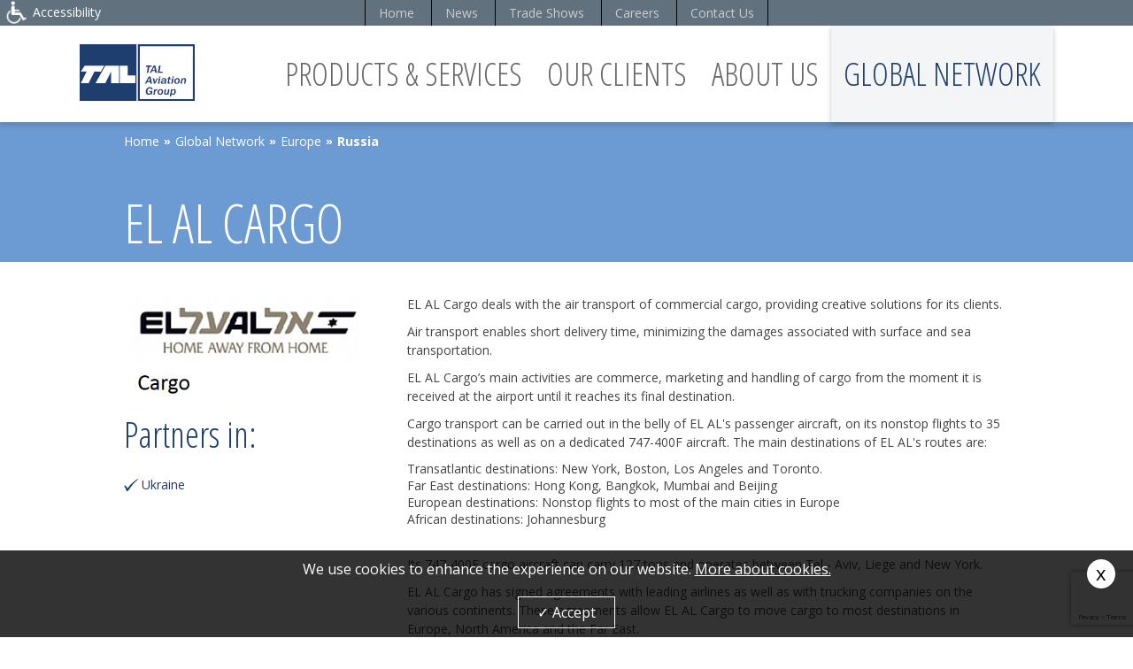

--- FILE ---
content_type: text/html
request_url: https://www.talaviation.com/Talaviation/Templates/showpage.asp?DBID=1&LNGID=1&TMID=105&FID=1587&IID=14523
body_size: 13931
content:
<!DOCTYPE html>
<html xmlns="http://www.w3.org/1999/xhtml" xml:lang="en" lang="en">
<head>
<meta http-equiv="Content-Type" content="text/html; charset=utf-8" />
<meta name="viewport" content="width=320,  initial-scale=1.0, minimum-scale=1.0, maximum-scale=1.0, user-scalable=1" />
<title>Russia | Europe | Global Network | TAL Aviation</title>
<base href="https://www.talaviation.com/" /> 
<meta name="author" content="Minicy Catom Software Engineering Ltd. www.catom.com" /><link rel="shortcut icon" href="/Talaviation/favicon.ico" type="image/x-icon" />
<link rel="stylesheet" type="text/css" href="/Talaviation/css/style.css" media="all" />
<link rel="apple-touch-icon" href="/Talaviation/images/favicon.png" />
<link rel="stylesheet" type="text/css" href="/Talaviation/js/accessibility/accessibility.css" media="all" />
<link rel="stylesheet" type="text/css" href="/Talaviation/css/print.css" media="print" />
<link rel="stylesheet" type="text/css" href="/Talaviation/css/mobile.css" media="all" />
<script type="text/javascript" src="/Talaviation/js/jquery-1.11.1.min.js"></script>
<script type="text/javascript" src="/Talaviation/js/ui/jquery-ui.min.js"></script>
<link href='https://fonts.googleapis.com/css?family=Open+Sans+Condensed:300' rel='stylesheet' type='text/css'>
<link href='https://fonts.googleapis.com/css?family=Open+Sans:400,300,700' rel='stylesheet' type='text/css'>

	<link rel="stylesheet" type="text/css" href="/Talaviation/css/fix.css" media="all" />
<script type="text/javascript">
    var strProjectName = "/Talaviation"
    var strFolderName = "TAL Aviation";
    var strPageName = "Global Network&nbsp;-&nbsp;Europe&nbsp;-&nbsp;Russia"; // "Russia";
    var lLanguageID = "1";
    var lDatabaseID = "1";
    var lTemplateID = "105";
    var lFolderID = "1587";
    var lPageID = "0";
    var lItemID = "14523";
    var isHomePage = "";
    var pageURL = "https://www.talaviation.com/Talaviation/Templates/showpage.asp?DBID=1&amp;LNGID=1&amp;TMID=105&amp;FID=1587&amp;IID=14523";
</script>
<script>
  (function(i,s,o,g,r,a,m){i['GoogleAnalyticsObject']=r;i[r]=i[r]||function(){
  (i[r].q=i[r].q||[]).push(arguments)},i[r].l=1*new Date();a=s.createElement(o),
  m=s.getElementsByTagName(o)[0];a.async=1;a.src=g;m.parentNode.insertBefore(a,m)
  })(window,document,'script','https://www.google-analytics.com/analytics.js','ga');
  ga('create', 'UA-6579335-5', 'auto');
  ga('send', 'pageview');
</script>
<script src="https://www.google.com/recaptcha/api.js?render=6LePPwksAAAAADKgIXypvRxEcxKF3Q5qKk7vkGgR"></script>
</head>
<body class="lfid_1587">
<div class="header">
    
<div class="accessibilityplace">
	<div class="accessicon"><span class="icon"></span><span class="accesstitle">Accessibility</span></div>
	<div class="accessibility">
		<div class="fontsizechange">
			<div class="title">Font Size:</div>
			<span class="fontsizechange1 this" rel="1" title="Normal Font">A</span>
			<span class="fontsizechange2" rel="2" title="Medium Font">A</span>
			<span class="fontsizechange3" rel="3" title="Large Font">A</span>
		</div>
		<div class="colorchange">
			<div class="title">Site Colors:</div>
			<span class="colorchange1 this" rel="1" title="Normal Colors"></span>
			<span class="colorchange2" rel="2" title="Black and White - Suited for the Color Blind"></span>
			<span class="colorchange3" rel="3" title="Maximum Contrast - Suited for the Sight Impaired"></span>
		</div>
		<div class="accesskey">
			<div class="title">Accesskey</div>
			<div class="expaccesskeyplace">
				<span class="icon">?</span>
				<div class="expaccesskey">
					<p>Pressing the Tab button repeatedly will help you navigate between the various links and areas in the page.</p>
					<p>Activation of shortcut buttons depends on the browser you’re using:</p>
					<p>For Internet Explorer, Google Chrome and older versions of Firefox, press Alt and a number button or a letter according to the list.
For Firefox 3 and over: press the buttons Alt + Shift + number or letter.
</p>
				</div>
			</div>
			<div class="accesskeyline" title="S - Skip navigation">S - Skip navigation</div>
			<div class="accesskeyline" title="1 - Home page">1 - Home page</div>
			
		</div>
        <div id="cancelAllAccess">cancel</div>
		
		<a href="#slidetostart" class="slideto" accesskey="s" title="S - Skip navigation"></a>
	</div>
	<div id="accessibility"></div>
</div>

    <div class="topmenuplace">
<ul class="topmenu">
	
	<li class="">
		<a href="https://www.talaviation.com"  title="Home" >Home</a> 
	</li>
	
	<li class="">
		<a href="https://www.talaviation.com/news"  title="News" >News</a> 
	</li>
	
	<li class="">
		<a href="https://www.talaviation.com/trade-shows"  title="Trade Shows" >Trade Shows</a> 
	</li>
	
	<li class="">
		<a href="https://www.talaviation.com/careers"  title="Careers" >Careers</a> 
	</li>
	
	<li class=" contactmenu">
		<a href="https://www.talaviation.com/contact-us"  title="Contact Us" >Contact Us</a> 
	</li>
	
</ul>
</div>
    <div class="page">
        <a href="https://www.talaviation.com/" title="TAL Aviation" class="logo" accesskey="1" tabindex="1"><img src="/Talaviation/images/logo.png" alt="TAL Aviation" title="TAL Aviation" /></a>
	    <span class="openmenu"></span>
	    
    <ul class="mainmenu">
	<li class="">
		    <a href="https://www.talaviation.com/our-services"  title="Products & Services" tabindex="2">Products & Services</a> 
		    
            <div class="mainmenulevel2"><ul>
			<li ><a href="https://www.talaviation.com/passenger-gsa" title="Passenger GSA" >Passenger GSA</a></li>
			<li ><a href="https://www.talaviation.com/cargo-gsa" title="Cargo GSA" >Cargo GSA</a></li>
			<li ><a href="https://www.talaviation.com/a-la-carte-modular-solutions" title="A-La-Carte Modular Solutions" >A-La-Carte Modular Solutions</a></li>
			<li ><a href="https://www.talaviation.com/airline-distribution-solutions" title="Airline Distribution Solutions" >Airline Distribution Solutions</a></li>
			<li ><a href="https://www.talaviation.com/destination-marketing" title="Destination Marketing" >Destination Marketing</a></li>
			<li ><a href="https://www.talaviation.com/tourism-services" title="Tourism Services" >Tourism Services</a></li>
			<li ><a href="https://www.talaviation.com/market-consultancy-business-intelligence" title="Market Consultancy & Business Intelligence" >Market Consultancy & Business Intelligence</a></li>
			<li ><a href="https://www.talaviation.com/digital-social-marketing" title="Digital & Social Marketing" >Digital & Social Marketing</a></li>
			<li ><a href="https://www.talaviation.com/pr-media-relations" title="PR & Media Relations" >PR & Media Relations</a></li></ul></div>
	    </li>
	    <li class="">
		    <a href="https://www.talaviation.com/our-clients"  title="Our Clients" tabindex="2">Our Clients</a> 
		    
            <div class="mainmenulevel2"><ul>
			<li ><a href="https://www.talaviation.com/passenger-airlines" title="Passenger Airlines" >Passenger Airlines</a><div class="mainmenulevel3"><ul>
			<li ><a href="https://www.talaviation.com/Aegean-Airlines" title="Aegean Airlines" >Aegean Airlines</a></li>
			<li ><a href="https://www.talaviation.com/Aerolineas-Estelar" title="Aerolineas Estelar" >Aerolineas Estelar</a></li>
			<li ><a href="https://www.talaviation.com/Air-Baltic" title="airBaltic" >airBaltic</a></li>
			<li ><a href="https://www.talaviation.com/Air-Europa" title="Air Europa" >Air Europa</a></li>
			<li ><a href="https://www.talaviation.com/Air-Mauritius" title="Air Mauritius" >Air Mauritius</a></li>
			<li ><a href="https://www.talaviation.com/Air-Montenegro" title="Air Montenegro" >Air Montenegro</a></li>
			<li ><a href="https://www.talaviation.com/Air-Samarkand" title="Air Samarkand" >Air Samarkand</a></li>
			<li ><a href="https://www.talaviation.com/Air-Serbia" title="Air Serbia" >Air Serbia</a></li>
			<li ><a href="https://www.talaviation.com/Air-Seychelles" title="Air Seychelles" >Air Seychelles</a></li>
			<li ><a href="https://www.talaviation.com/Air-Tanzania" title="Air Tanzania" >Air Tanzania</a></li>
			<li ><a href="https://www.talaviation.com/Air-Transat" title="Air Transat" >Air Transat</a></li>
			<li ><a href="/Talaviation/Templates/showpage.asp?DBID=1&amp;LNGID=1&amp;TMID=105&amp;FID=1519&amp;IID=32775" title="Akasa Air" >Akasa Air</a></li>
			<li ><a href="/Talaviation/Templates/showpage.asp?DBID=1&amp;LNGID=1&amp;TMID=105&amp;FID=1519&amp;IID=33036" title="AnimaWings" >AnimaWings</a></li>
			<li ><a href="https://www.talaviation.com/Azerbaijan-Airlines" title="Azerbaijan Airlines" >Azerbaijan Airlines</a></li>
			<li ><a href="https://www.talaviation.com/Azimuth-Airlines" title="Azimuth Airlines" >Azimuth Airlines</a></li>
			<li ><a href="https://www.talaviation.com/Azur-Air" title="Azur Air" >Azur Air</a></li>
			<li ><a href="https://www.talaviation.com/Bamboo-Airways" title="Bamboo Airways" >Bamboo Airways</a></li>
			<li ><a href="https://www.talaviation.com/Bangkok-Airways" title="Bangkok Airways" >Bangkok Airways</a></li>
			<li ><a href="https://www.talaviation.com/flybeond" title="Beond" >Beond</a></li>
			<li ><a href="https://www.talaviation.com/Binter-Canarias" title="Binter Canarias" >Binter Canarias</a></li>
			<li ><a href="https://www.talaviation.com/Bhutan-Airlines" title="Bhutan Airlines" >Bhutan Airlines</a></li>
			<li ><a href="/Talaviation/Templates/showpage.asp?DBID=1&amp;LNGID=1&amp;TMID=105&amp;FID=1519&amp;IID=33010" title="Cabo Verde Airlines" >Cabo Verde Airlines</a></li>
			<li ><a href="https://www.talaviation.com/Cambodia-Airways" title="Cambodia Airways" >Cambodia Airways</a></li>
			<li ><a href="https://www.talaviation.com/Cebu-Pacific" title="Cebu Pacific" >Cebu Pacific</a></li>
			<li ><a href="/Talaviation/Templates/showpage.asp?DBID=1&amp;LNGID=1&amp;TMID=105&amp;FID=1519&amp;IID=32957" title="Centrum Air" >Centrum Air</a></li>
			<li ><a href="https://www.talaviation.com/Drukair" title="Drukair" >Drukair</a></li>
			<li ><a href="https://www.talaviation.com/El-Al" title="EL AL Israel Airlines" >EL AL Israel Airlines</a></li>
			<li ><a href="https://www.talaviation.com/Ethiopian-Airlines" title="Ethiopian Airlines" >Ethiopian Airlines</a></li>
			<li ><a href="https://www.talaviation.com/Euro-Airlines" title="Euro Airlines" >Euro Airlines</a></li>
			<li ><a href="https://www.talaviation.com/EVA-Air" title="EVA Air" >EVA Air</a></li>
			<li ><a href="/Talaviation/Templates/showpage.asp?DBID=1&amp;LNGID=1&amp;TMID=105&amp;FID=1519&amp;IID=32829" title="FlyArystan" >FlyArystan</a></li>
			<li ><a href="https://www.talaviation.com/Gulf-Air" title="Gulf Air" >Gulf Air</a></li>
			<li ><a href="/Talaviation/Templates/showpage.asp?DBID=1&amp;LNGID=1&amp;TMID=105&amp;FID=1519&amp;IID=32849" title="Hahnair" >Hahnair</a></li>
			<li ><a href="https://www.talaviation.com/Icelandair" title="Icelandair" >Icelandair</a></li>
			<li ><a href="https://www.talaviation.com/Indigo" title="IndiGo" >IndiGo</a></li>
			<li ><a href="/Talaviation/Templates/showpage.asp?DBID=1&amp;LNGID=1&amp;TMID=105&amp;FID=1519&amp;IID=33159" title="Israir" >Israir</a></li>
			<li ><a href="https://www.talaviation.com/Kenya-Airways" title="Kenya Airways" >Kenya Airways</a></li>
			<li ><a href="https://www.talaviation.com/Air-Madagascar" title="Madagascar Airlines" >Madagascar Airlines</a></li>
			<li ><a href="https://www.talaviation.com/Myanmar-Airways-International" title="Myanmar Airways International" >Myanmar Airways International</a></li>
			<li ><a href="https://www.talaviation.com/Pegasus" title="Pegasus Airlines" >Pegasus Airlines</a></li>
			<li ><a href="https://www.talaviation.com/Philippine-Airlines" title="Philippine Airlines" >Philippine Airlines</a></li>
			<li ><a href="https://www.talaviation.com/Precision-Air" title="Precision Air" >Precision Air</a></li>
			<li ><a href="https://www.talaviation.com/Qantas-Airways" title="Qantas Airways" >Qantas Airways</a></li>
			<li ><a href="https://www.talaviation.com/RwandAir" title="RwandAir" >RwandAir</a></li>
			<li ><a href="/Talaviation/Templates/showpage.asp?DBID=1&amp;LNGID=1&amp;TMID=105&amp;FID=1519&amp;IID=32774" title="SalamAir" >SalamAir</a></li>
			<li ><a href="/Talaviation/Templates/showpage.asp?DBID=1&amp;LNGID=1&amp;TMID=105&amp;FID=1519&amp;IID=33013" title="SCAT Airlines" >SCAT Airlines</a></li>
			<li ><a href="https://www.talaviation.com/Singapore-Airlines" title="Singapore Airlines" >Singapore Airlines</a></li>
			<li ><a href="/Talaviation/Templates/showpage.asp?DBID=1&amp;LNGID=1&amp;TMID=105&amp;FID=1519&amp;IID=32833" title="SKY express" >SKY express</a></li>
			<li ><a href="https://www.talaviation.com/SkyUp-Airlines" title="SkyUp Airlines" >SkyUp Airlines</a></li>
			<li ><a href="https://www.talaviation.com/Sri-Lankan-Airlines" title="SriLankan Airlines" >SriLankan Airlines</a></li>
			<li ><a href="https://www.talaviation.com/Sundor" title="Sundor" >Sundor</a></li>
			<li ><a href="https://www.talaviation.com/TAROM" title="TAROM" >TAROM</a></li>
			<li ><a href="https://www.talaviation.com/Turkmenistan-Airlines" title="Turkmenistan Airlines" >Turkmenistan Airlines</a></li>
			<li ><a href="https://www.talaviation.com/wideroe" title="Widerøe" >Widerøe</a></li></ul></div></li>
			<li ><a href="https://www.talaviation.com/Cargo-Airlines" title="Cargo Airlines" >Cargo Airlines</a><div class="mainmenulevel3"><ul>
			<li ><a href="https://www.talaviation.com/Air-Europa-Cargo" title="Air Europa Cargo" >Air Europa Cargo</a></li>
			<li ><a href="https://www.talaviation.com/Air_Incheon" title="Air Incheon" >Air Incheon</a></li>
			<li ><a href="https://www.talaviation.com/Astral-Aviation" title="Astral Aviation" >Astral Aviation</a></li>
			<li ><a href="https://www.talaviation.com/Bringer-Air-Cargo" title="Bringer Air Cargo" >Bringer Air Cargo</a></li>
			<li ><a href="https://www.talaviation.com/Budget-Lines" title="Budget Lines" >Budget Lines</a></li>
			<li ><a href="https://www.talaviation.com/El-Al-Cargo" title="El Al Cargo" >El Al Cargo</a></li>
			<li ><a href="https://www.talaviation.com/Ethiopan-Cargo" title="Ethiopan Cargo" >Ethiopan Cargo</a></li>
			<li ><a href="https://www.talaviation.com/FitsAir" title="FitsAir" >FitsAir</a></li>
			<li ><a href="https://www.talaviation.com/JAL_Cargo" title="JAL Cargo" >JAL Cargo</a></li>
			<li ><a href="https://www.talaviation.com/Kenya-Airways-Cargo" title="Kenya Airways Cargo" >Kenya Airways Cargo</a></li>
			<li ><a href="https://www.talaviation.com/MAl-Cargo" title="MAl - Cargo" >MAl - Cargo</a></li>
			<li ><a href="https://www.talaviation.com/Raindo-United-Servises" title="Raindo United Servises/RUSKY Aero Indonesia" >Raindo United Servises/RUSKY Aero Indonesia</a></li>
			<li ><a href="https://www.talaviation.com/SriLankan-Cargo" title="SriLankan Cargo" >SriLankan Cargo</a></li>
			<li ><a href="https://www.talaviation.com/Vietjet-Cargo" title="Vietjet Cargo" >Vietjet Cargo</a></li></ul></div></li>
			<li ><a href="https://www.talaviation.com/travel-technology" title="Travel Technology" >Travel Technology</a><div class="mainmenulevel3"><ul>
			<li ><a href="https://www.talaviation.com/Airalo" title="Airalo" >Airalo</a></li>
			<li ><a href="https://www.talaviation.com/BridgerPay" title="BridgerPay" >BridgerPay</a></li>
			<li ><a href="https://www.talaviation.com/Travel-Tech-Services" title="TTS - Travel Tech Services" >TTS - Travel Tech Services</a></li>
			<li ><a href="https://www.talaviation.com/SimpleVisa" title="SimpleVisa" >SimpleVisa</a></li>
			<li ><a href="https://www.talaviation.com/SkyCop" title="Skycop" >Skycop</a></li></ul></div></li>
			<li ><a href="https://www.talaviation.com/tourism-travel" title="Tourism & Travel" >Tourism & Travel</a><div class="mainmenulevel3"><ul>
			<li ><a href="https://www.talaviation.com/Auto-Europe" title="Auto Europe-Drive Away" >Auto Europe-Drive Away</a></li>
			<li ><a href="/Talaviation/Templates/showpage.asp?DBID=1&amp;LNGID=1&amp;TMID=105&amp;FID=1518&amp;IID=33286" title="Busitalia" >Busitalia</a></li>
			<li ><a href="/Talaviation/Templates/showpage.asp?DBID=1&amp;LNGID=1&amp;TMID=105&amp;FID=1518&amp;IID=33016" title="Dragonpass" >Dragonpass</a></li>
			<li ><a href="https://www.talaviation.com/German-Travel-Centre" title="German Travel Centre" >German Travel Centre</a></li>
			<li ><a href="/Talaviation/Templates/showpage.asp?DBID=1&amp;LNGID=1&amp;TMID=105&amp;FID=1518&amp;IID=33284" title="McArthurGlen Designer Outlets" >McArthurGlen Designer Outlets</a></li>
			<li ><a href="/Talaviation/Templates/showpage.asp?DBID=1&amp;LNGID=1&amp;TMID=105&amp;FID=1518&amp;IID=32388" title="MSC Cruises" >MSC Cruises</a></li>
			<li ><a href="/Talaviation/Templates/showpage.asp?DBID=1&amp;LNGID=1&amp;TMID=105&amp;FID=1518&amp;IID=14628" title="Ofran Car Rental Worldwide" >Ofran Car Rental Worldwide</a></li>
			<li ><a href="https://www.talaviation.com/Sports_Events_365" title="Sports Events 365" >Sports Events 365</a></li></ul></div></li>
			<li ><a href="https://www.talaviation.com/destinations" title="Destinations" >Destinations</a><div class="mainmenulevel3"><ul>
			<li ><a href="https://www.talaviation.com/Walt-Disney-World-Resort" title="Disneyworld Orlando" >Disneyworld Orlando</a></li>
			<li ><a href="https://www.talaviation.com/Disneyland-Paris" title="Disneyland Paris" >Disneyland Paris</a></li></ul></div></li>
			<li ><a href="https://www.talaviation.com/hospitality" title="Hospitality" >Hospitality</a><div class="mainmenulevel3"><ul>
			<li ><a href="https://www.talaviation.com/TAL-Hotels" title="TAL Hotels" >TAL Hotels</a></li>
			<li ><a href="https://www.talaviation.com/Wyndham-Hotel-Group" title="Wyndham Hotels & Resorts" >Wyndham Hotels & Resorts</a></li></ul></div></li>
			<li ><a href="https://www.talaviation.com/rail" title="Rail" >Rail</a><div class="mainmenulevel3"><ul>
			<li ><a href="https://www.talaviation.com/Eurostar" title="Eurostar" >Eurostar</a></li>
			<li ><a href="https://www.talaviation.com/Rocky-Mountaineer" title="Rocky Mountaineer" >Rocky Mountaineer</a></li>
			<li ><a href="https://www.talaviation.com/Trenitalia" title="Trenitalia" >Trenitalia</a></li></ul></div></li></ul></div>
	    </li>
	    <li class="">
		    <a href="about-tal-aviation"  title="About Us" tabindex="2">About Us</a> 
		    
            <div class="mainmenulevel2"><ul>
			<li ><a href="https://www.talaviation.com/about-tal-aviation" title="Company Profile" >Company Profile</a></li>
			<li ><a href="https://www.talaviation.com/our-strengths" title="Our Strengths" >Our Strengths</a></li>
			<li ><a href="https://www.talaviation.com/our-management-team" title="Our Management Team" >Our Management Team</a></li>
			<li ><a href="https://www.talaviation.com/Testimonials" title="Testimonials" >Testimonials</a></li></ul></div>
	    </li>
	    <li class="this">
		    <a href="https://www.talaviation.com/global-network"  title="Global Network" tabindex="2">Global Network</a> 
		    
            <div class="mainmenulevel2"><ul>
			<li class='this'><a href="https://www.talaviation.com/europe" title="Europe" >Europe</a><div class="mainmenulevel3"><ul>
			<li ><a href="https://www.talaviation.com/albania" title="Albania" >Albania</a></li>
			<li ><a href="https://www.talaviation.com/austria" title="Austria" >Austria</a></li>
			<li ><a href="https://www.talaviation.com/Belgium" title="Belgium" >Belgium</a></li>
			<li ><a href="https://www.talaviation.com/bosnia-and-herzegovina" title="Bosnia & Herzegovina" >Bosnia & Herzegovina</a></li>
			<li ><a href="https://www.talaviation.com/Bulgaria" title="Bulgaria" >Bulgaria</a></li>
			<li ><a href="https://www.talaviation.com/Croatia" title="Croatia" >Croatia</a></li>
			<li ><a href="https://www.talaviation.com/tal-aviation-Cyprus" title="Cyprus" >Cyprus</a></li>
			<li ><a href="https://www.talaviation.com/Czech-Republic-Slovakia" title="Czech Republic" >Czech Republic</a></li>
			<li ><a href="https://www.talaviation.com/Denmark" title="Denmark" >Denmark</a></li>
			<li ><a href="https://www.talaviation.com/Estonia" title="Estonia" >Estonia</a></li>
			<li ><a href="https://www.talaviation.com/Finland" title="Finland" >Finland</a></li>
			<li ><a href="https://www.talaviation.com/France" title="France" >France</a></li>
			<li ><a href="https://www.talaviation.com/georgia" title="Georgia" >Georgia</a></li>
			<li ><a href="https://www.talaviation.com/Germany" title="Germany" >Germany</a></li>
			<li ><a href="https://www.talaviation.com/Greece" title="Greece" >Greece</a></li>
			<li ><a href="https://www.talaviation.com/Hungary" title="Hungary" >Hungary</a></li>
			<li ><a href="https://www.talaviation.com/Iceland" title="Iceland" >Iceland</a></li>
			<li ><a href="https://www.talaviation.com/israel" title="Israel" >Israel</a></li>
			<li ><a href="https://www.talaviation.com/ireland" title="Ireland" >Ireland</a></li>
			<li ><a href="https://www.talaviation.com/Italy" title="Italy" >Italy</a></li>
			<li ><a href="https://www.talaviation.com/baltic-states" title="Latvia" >Latvia</a></li>
			<li ><a href="https://www.talaviation.com/Lithuania" title="Lithuania" >Lithuania</a></li>
			<li ><a href="https://www.talaviation.com/Luxembourg" title="Luxembourg" >Luxembourg</a></li>
			<li ><a href="https://www.talaviation.com/malta" title="Malta" >Malta</a></li>
			<li ><a href="https://www.talaviation.com/monaco" title="Monaco" >Monaco</a></li>
			<li ><a href="https://www.talaviation.com/Moldova" title="Moldova" >Moldova</a></li>
			<li ><a href="https://www.talaviation.com/Montenegro" title="Montenegro" >Montenegro</a></li>
			<li ><a href="https://www.talaviation.com/Netherlands" title="Netherlands" >Netherlands</a></li>
			<li ><a href="https://www.talaviation.com/macedonia" title="North Macedonia" >North Macedonia</a></li>
			<li ><a href="https://www.talaviation.com/Norway" title="Norway" >Norway</a></li>
			<li ><a href="https://www.talaviation.com/Poland" title="Poland" >Poland</a></li>
			<li ><a href="https://www.talaviation.com/Portugal" title="Portugal" >Portugal</a></li>
			<li ><a href="https://www.talaviation.com/Romania" title="Romania" >Romania</a></li>
			<li class='this'><a href="https://www.talaviation.com/Russia" title="Russia" >Russia</a></li>
			<li ><a href="https://www.talaviation.com/san-marino" title="San Marino" >San Marino</a></li>
			<li ><a href="https://www.talaviation.com/Serbia" title="Serbia" >Serbia</a></li>
			<li ><a href="https://www.talaviation.com/Slovakia" title="Slovakia" >Slovakia</a></li>
			<li ><a href="https://www.talaviation.com/Slovenia" title="Slovenia" >Slovenia</a></li>
			<li ><a href="https://www.talaviation.com/Spain" title="Spain" >Spain</a></li>
			<li ><a href="https://www.talaviation.com/Sweden" title="Sweden" >Sweden</a></li>
			<li ><a href="https://www.talaviation.com/switzerland" title="Switzerland" >Switzerland</a></li>
			<li ><a href="https://www.talaviation.com/turkey" title="Turkiye" >Turkiye</a></li>
			<li ><a href="https://www.talaviation.com/ukraine" title="Ukraine" >Ukraine</a></li>
			<li ><a href="https://www.talaviation.com/united-kingdom" title="United Kingdom" >United Kingdom</a></li></ul></div></li>
			<li ><a href="https://www.talaviation.com/asia" title="Asia" >Asia</a><div class="mainmenulevel3"><ul>
			<li ><a href="https://www.talaviation.com/azerbaijan" title="Azerbaijan" >Azerbaijan</a></li>
			<li ><a href="https://www.talaviation.com/cambodia" title="Cambodia" >Cambodia</a></li>
			<li ><a href="https://www.talaviation.com/india" title="India" >India</a></li>
			<li ><a href="https://www.talaviation.com/kazakhstan" title="Kazakhstan" >Kazakhstan</a></li>
			<li ><a href="https://www.talaviation.com/korea" title="Korea" >Korea</a></li>
			<li ><a href="https://www.talaviation.com/singapore" title="Singapore" >Singapore</a></li>
			<li ><a href="https://www.talaviation.com/sri-lanka" title="Sri Lanka" >Sri Lanka</a></li>
			<li ><a href="https://www.talaviation.com/thailand" title="Thailand" >Thailand</a></li>
			<li ><a href="https://www.talaviation.com/vietnam" title="Vietnam" >Vietnam</a></li></ul></div></li>
			<li ><a href="https://www.talaviation.com/south-america" title="Latin America" >Latin America</a><div class="mainmenulevel3"><ul>
			<li ><a href="https://www.talaviation.com/brazil" title="Brazil" >Brazil</a></li>
			<li ><a href="https://www.talaviation.com/colombia" title="Colombia" >Colombia</a></li></ul></div></li>
			<li ><a href="https://www.talaviation.com/north-america" title="North America" >North America</a><div class="mainmenulevel3"><ul>
			<li ><a href="https://www.talaviation.com/Canada" title="Canada" >Canada</a></li>
			<li ><a href="https://www.talaviation.com/Mexico" title="Mexico" >Mexico</a></li>
			<li ><a href="https://www.talaviation.com/USA" title="USA" >USA</a></li></ul></div></li>
			<li ><a href="https://www.talaviation.com/africa" title="Africa" >Africa</a><div class="mainmenulevel3"><ul>
			<li ><a href="https://www.talaviation.com/morocco" title="Morocco" >Morocco</a></li>
			<li ><a href="https://www.talaviation.com/ivory-coast" title="Ivory Coast" >Ivory Coast</a></li></ul></div></li></ul></div>
	    </li>
	    
    </ul>

    </div>
</div>

<div class="colorplace">
    <div class="page">
        <div class="breadcrumbs"><a href='https://www.talaviation.com/' title='https://www.talaviation.com/'>Home</a><span>&#187;</span><a href='https://www.talaviation.com/global-network'>Global Network</a><span>&#187;</span><a href='https://www.talaviation.com/europe'>Europe</a><span>&#187;</span>Russia</div>
    </div>
</div>
<div class="columns page">
<div class="contentwide" name="slidetostart" id="slidetostart" >

<h1 class="innertitle">El Al Cargo</h1>	
<div class="leftsideitem">

		<img src="/Talaviation/UploadFiles/pgallery/201810111001294_Big.jpg" alt="image" />
	
		<h2>Partners in:</h2>
    <div class="viplace">
    
		<a href="https://www.talaviation.com/ukraine">Ukraine</a>
		
        </div>
		
</div>

<div class="rightsideitem">
	
	<p>EL AL Cargo deals with the air transport of commercial cargo, providing creative solutions for its clients.</p>
<p>Air transport enables short delivery time, minimizing the&nbsp;damages&nbsp;associated&nbsp;with&nbsp;surface and&nbsp;sea transportation.</p>
<p>EL AL Cargo&rsquo;s main activities are commerce, marketing and handling of cargo from the moment it is received at the airport until it reaches its final destination.</p>
<p>Cargo transport can be carried out in the belly of EL AL&#39;s passenger aircraft, on its nonstop flights to 35 destinations as well as on a dedicated 747-400F aircraft. The main destinations of EL AL&#39;s routes are:<strong><br /></strong></p>
<ul>
<li class="planeBullet">Transatlantic destinations: New York, Boston, Los Angeles and Toronto.</li>
<li class="planeBullet">Far East destinations: Hong Kong, Bangkok, Mumbai and Beijing</li>
<li class="planeBullet">European destinations: Nonstop flights to most of the main cities in Europe</li>
<li class="planeBullet">African destinations: Johannesburg&nbsp;</li>
</ul>
<p>&nbsp;</p>
<p>Its 747-400F cargo aircraft can carry 127 tons and operates between Tel - Aviv,&nbsp;Liege&nbsp;and New York.</p>
<p>EL AL Cargo has signed agreements with leading airlines as well as with trucking companies on the various continents. These agreements allow EL AL Cargo to move cargo to most destinations in Europe,&nbsp;North America and the Far&nbsp;East.</p>
<div class="innerContent">
<div class="innerPage">
<div id="ctl00_PlaceHolderMain_FormField1_ctl00__ControlWrapper_RichHtmlField" class="ms-rtestate-field">
<p>EL AL Cargo leads the way in and transporting freight of all types, maintaining levels of excellence and professionalism, and providing personal attention to all customers. &nbsp;</p>
<p>We at EL AL Cargo are committed to providing you with service that is above and beyond the ordinary, as we continually strive to improve. ​</p>
<p>EL AL Cargo offers its customers creative and effective solutions, with an emphasis on safety, reliability and forethought.</p>
</div>
</div>
</div>
  </div>

</div>


</div>

<div class="newssliderplaceinner">
    <div class="newssliderblueplace">
        <div class="title">What’s new?</div>
	    <div class="newsslider">
			    
			    <div>
                    <a href="/Talaviation/Templates/showpage.asp?DBID=1&amp;LNGID=1&amp;TMID=178&amp;FID=1488&amp;PID=0&amp;IID=33312">
				    <div class="date">19 January, 2026</div>
				    TAL Aviation Turkiye recently welcomed a group of top travel agents from Thessaloniki to promote new route of Aegean Airlines
                    </a>
			    </div>
			    
			    <div>
                    <a href="/Talaviation/Templates/showpage.asp?DBID=1&amp;LNGID=1&amp;TMID=178&amp;FID=1488&amp;PID=0&amp;IID=33303">
				    <div class="date">16 January, 2026</div>
				    TAL Aviation Spain will take part in FITUR
                    </a>
			    </div>
			    
			    <div>
                    <a href="/Talaviation/Templates/showpage.asp?DBID=1&amp;LNGID=1&amp;TMID=178&amp;FID=1488&amp;PID=0&amp;IID=33307">
				    <div class="date">13 January, 2026</div>
				    TAL Aviation Turkiye, representing Air Europa, took part in the meeting hosted by SkyTeam
                    </a>
			    </div>
			    
			    <div>
                    <a href="/Talaviation/Templates/showpage.asp?DBID=1&amp;LNGID=1&amp;TMID=178&amp;FID=1488&amp;PID=0&amp;IID=33297">
				    <div class="date">12 January, 2026</div>
				    airBaltic expands Greece services from Latvia and Estonia for summer 2026
                    </a>
			    </div>
			    
			    <div>
                    <a href="/Talaviation/Templates/showpage.asp?DBID=1&amp;LNGID=1&amp;TMID=178&amp;FID=1488&amp;PID=0&amp;IID=33282">
				    <div class="date">7 January, 2026</div>
				    Happy Orthodox Christmas to all who celebrate
                    </a>
			    </div>
			    
	    </div>
    </div>	
</div>

	<div class="strip">
			<img src="/Talaviation/images/strip.jpg" alt="Russia" />
		
	</div>
	
<div class="logossliderplace"> 
    <div class="title">Our partners</div>
	<div class="logosslider">
	
		<div class="logoslide ">
			<span class="imgplace"> 
					
				<a href="https://www.talaviation.com/Aegean-Airlines">
				<img src="/Talaviation/UploadFiles/PGallery/202442517465745_Small.png" alt="Click to visit" />
				</a>
				
			</span>
		</div>						
		
		<div class="logoslide ">
			<span class="imgplace"> 
					
				<a href="https://www.talaviation.com/Aerolineas-Estelar">
				<img src="/Talaviation/UploadFiles/PGallery/2018121611554372_Small.jpg" alt="image" />
				</a>
				
			</span>
		</div>						
		
		<div class="logoslide ">
			<span class="imgplace"> 
					
				<a href="https://www.talaviation.com/Air-Europa">
				<img src="/Talaviation/UploadFiles/PGallery/2017251222554_Small.jpg" alt="image" />
				</a>
				
			</span>
		</div>						
		
		<div class="logoslide ">
			<span class="imgplace"> 
					
				<a href="https://www.talaviation.com/Air-Mauritius">
				<img src="/Talaviation/UploadFiles/PGallery/20172512202718_Small.jpg" alt="image" />
				</a>
				
			</span>
		</div>						
		
		<div class="logoslide ">
			<span class="imgplace"> 
					
				<a href="https://www.talaviation.com/Air-Montenegro">
				<img src="/Talaviation/UploadFiles/PGallery/202442517403561_Small.jpg" alt="image" />
				</a>
				
			</span>
		</div>						
		
		<div class="logoslide ">
			<span class="imgplace"> 
					
				<a href="https://www.talaviation.com/Air-Samarkand">
				<img src="/Talaviation/UploadFiles/PGallery/202411141115692_Small.jpg" alt="Click to visit" />
				</a>
				
			</span>
		</div>						
		
		<div class="logoslide ">
			<span class="imgplace"> 
					
				<a href="https://www.talaviation.com/Air-Serbia">
				<img src="/Talaviation/UploadFiles/PGallery/20245818354987_Small.png" alt="image" />
				</a>
				
			</span>
		</div>						
		
		<div class="logoslide ">
			<span class="imgplace"> 
					
				<a href="https://www.talaviation.com/Air-Seychelles">
				<img src="/Talaviation/UploadFiles/PGallery/202552713244486_Small.png" alt="image" />
				</a>
				
			</span>
		</div>						
		
		<div class="logoslide ">
			<span class="imgplace"> 
					
				<a href="https://www.talaviation.com/Air-Tanzania">
				<img src="/Talaviation/UploadFiles/PGallery/20194141036335_Small.jpg" alt="image" />
				</a>
				
			</span>
		</div>						
		
		<div class="logoslide ">
			<span class="imgplace"> 
					
				<a href="https://www.talaviation.com/Air-Transat">
				<img src="/Talaviation/UploadFiles/PGallery/20172512454418_Small.jpg" alt="image" />
				</a>
				
			</span>
		</div>						
		
		<div class="logoslide ">
			<span class="imgplace"> 
					
				<a href="https://www.talaviation.com/Air-Baltic">
				<img src="/Talaviation/UploadFiles/PGallery/2024581325027_Small.jpg" alt="image" />
				</a>
				
			</span>
		</div>						
		
		<div class="logoslide ">
			<span class="imgplace"> 
					
				<a href="/Talaviation/Templates/showpage.asp?DBID=1&LNGID=1&TMID=105&FID=1478&IID=32775">
				<img src="/Talaviation/UploadFiles/PGallery/20251161131058_Small.jpg" alt="image" />
				</a>
				
			</span>
		</div>						
		
		<div class="logoslide ">
			<span class="imgplace"> 
					
				<a href="/Talaviation/Templates/showpage.asp?DBID=1&LNGID=1&TMID=105&FID=1478&IID=33036">
				<img src="/Talaviation/UploadFiles/PGallery/2025911057412_Small.jpg" alt="image" />
				</a>
				
			</span>
		</div>						
		
		<div class="logoslide ">
			<span class="imgplace"> 
					
				<a href="https://www.talaviation.com/Azerbaijan-Airlines">
				<img src="/Talaviation/UploadFiles/PGallery/2024111313401939_Small.jpg" alt="image" />
				</a>
				
			</span>
		</div>						
		
		<div class="logoslide ">
			<span class="imgplace"> 
					
				<a href="https://www.talaviation.com/Azimuth-Airlines">
				<img src="/Talaviation/UploadFiles/PGallery/202482313423213_Small.png" alt="Click to visit" />
				</a>
				
			</span>
		</div>						
		
		<div class="logoslide ">
			<span class="imgplace"> 
					
				<a href="https://www.talaviation.com/Azur-Air">
				<img src="/Talaviation/UploadFiles/PGallery/2024111313463347_Small.jpg" alt="image" />
				</a>
				
			</span>
		</div>						
		
		<div class="logoslide ">
			<span class="imgplace"> 
					
				<a href="https://www.talaviation.com/Bamboo-Airways">
				<img src="/Talaviation/UploadFiles/PGallery/20224311502084_Small.jpg" alt="image" />
				</a>
				
			</span>
		</div>						
		
		<div class="logoslide ">
			<span class="imgplace"> 
					
				<a href="https://www.talaviation.com/Bangkok-Airways">
				<img src="/Talaviation/UploadFiles/PGallery/20172511374249_Small.jpg" alt="image" />
				</a>
				
			</span>
		</div>						
		
		<div class="logoslide ">
			<span class="imgplace"> 
					
				<a href="https://www.talaviation.com/flybeond">
				<img src="/Talaviation/UploadFiles/PGallery/20249171236056_Small.png" alt="Click to visit" />
				</a>
				
			</span>
		</div>						
		
		<div class="logoslide ">
			<span class="imgplace"> 
					
				<a href="https://www.talaviation.com/Bhutan-Airlines">
				<img src="/Talaviation/UploadFiles/PGallery/20251161171154_Small.jpg" alt="image" />
				</a>
				
			</span>
		</div>						
		
		<div class="logoslide ">
			<span class="imgplace"> 
					
				<a href="https://www.talaviation.com/Binter-Canarias">
				<img src="/Talaviation/UploadFiles/PGallery/2024223739545_Small.jpg" alt="image" />
				</a>
				
			</span>
		</div>						
		
		<div class="logoslide ">
			<span class="imgplace"> 
					
				<a href="/Talaviation/Templates/showpage.asp?DBID=1&LNGID=1&TMID=105&FID=1478&IID=33010">
				<img src="/Talaviation/UploadFiles/PGallery/202581413161330_Small.png" alt="image" />
				</a>
				
			</span>
		</div>						
		
		<div class="logoslide ">
			<span class="imgplace"> 
					
				<a href="https://www.talaviation.com/Cambodia-Airways">
				<img src="/Talaviation/UploadFiles/PGallery/202432911435167_Small.png" alt="Click to visit" />
				</a>
				
			</span>
		</div>						
		
		<div class="logoslide ">
			<span class="imgplace"> 
					
				<a href="https://www.talaviation.com/Cebu-Pacific">
				<img src="/Talaviation/UploadFiles/PGallery/20244251749162_Small.jpg" alt="Click to visit" />
				</a>
				
			</span>
		</div>						
		
		<div class="logoslide ">
			<span class="imgplace"> 
					
				<a href="/Talaviation/Templates/showpage.asp?DBID=1&LNGID=1&TMID=105&FID=1478&IID=32957">
				<img src="/Talaviation/UploadFiles/PGallery/202562013451783_Small.png" alt="image" />
				</a>
				
			</span>
		</div>						
		
		<div class="logoslide ">
			<span class="imgplace"> 
					
				<a href="https://www.talaviation.com/Drukair">
				<img src="/Talaviation/UploadFiles/PGallery/20218512143094_Small.jpg" alt="image" />
				</a>
				
			</span>
		</div>						
		
		<div class="logoslide ">
			<span class="imgplace"> 
					
				<a href="https://www.talaviation.com/El-Al">
				<img src="/Talaviation/UploadFiles/PGallery/202511251554825_Small.jpg" alt="image" />
				</a>
				
			</span>
		</div>						
		
		<div class="logoslide ">
			<span class="imgplace"> 
					
				<a href="https://www.talaviation.com/Ethiopian-Airlines">
				<img src="/Talaviation/UploadFiles/PGallery/20172511342231_Small.jpg" alt="image" />
				</a>
				
			</span>
		</div>						
		
		<div class="logoslide ">
			<span class="imgplace"> 
					
				<a href="https://www.talaviation.com/Euro-Airlines">
				<img src="/Talaviation/UploadFiles/PGallery/2023121813574271_Small.jpg" alt="Click to visit" />
				</a>
				
			</span>
		</div>						
		
		<div class="logoslide ">
			<span class="imgplace"> 
					
				<a href="https://www.talaviation.com/EVA-Air">
				<img src="/Talaviation/UploadFiles/PGallery/202012212183925_Small.jpg" alt="image" />
				</a>
				
			</span>
		</div>						
		
		<div class="logoslide ">
			<span class="imgplace"> 
					
				<a href="/Talaviation/Templates/showpage.asp?DBID=1&LNGID=1&TMID=105&FID=1478&IID=32829">
				<img src="/Talaviation/UploadFiles/PGallery/2025218173785_Small.jpg" alt="image" />
				</a>
				
			</span>
		</div>						
		
		<div class="logoslide ">
			<span class="imgplace"> 
					
				<a href="https://www.talaviation.com/Gulf-Air">
				<img src="/Talaviation/UploadFiles/PGallery/202012612113044_Small.jpg" alt="image" />
				</a>
				
			</span>
		</div>						
		
		<div class="logoslide ">
			<span class="imgplace"> 
					
				<a href="/Talaviation/Templates/showpage.asp?DBID=1&LNGID=1&TMID=105&FID=1478&IID=32849">
				<img src="/Talaviation/UploadFiles/PGallery/20253510203978_Small.jpg" alt="image" />
				</a>
				
			</span>
		</div>						
		
		<div class="logoslide ">
			<span class="imgplace"> 
					
				<a href="https://www.talaviation.com/Icelandair">
				<img src="/Talaviation/UploadFiles/PGallery/20241191433248_Small.png" alt="image" />
				</a>
				
			</span>
		</div>						
		
		<div class="logoslide ">
			<span class="imgplace"> 
					
				<a href="https://www.talaviation.com/Indigo">
				<img src="/Talaviation/UploadFiles/PGallery/20166281662958_Small.gif" alt="image" />
				</a>
				
			</span>
		</div>						
		
		<div class="logoslide ">
			<span class="imgplace"> 
					
				<a href="/Talaviation/Templates/showpage.asp?DBID=1&LNGID=1&TMID=105&FID=1478&IID=33159">
				<img src="/Talaviation/UploadFiles/PGallery/2025102216464236_Small.jpg" alt="image" />
				</a>
				
			</span>
		</div>						
		
		<div class="logoslide ">
			<span class="imgplace"> 
					
				<a href="https://www.talaviation.com/Kenya-Airways">
				<img src="/Talaviation/UploadFiles/PGallery/2024581837185_Small.png" alt="image" />
				</a>
				
			</span>
		</div>						
		
		<div class="logoslide ">
			<span class="imgplace"> 
					
				<a href="https://www.talaviation.com/Air-Madagascar">
				<img src="/Talaviation/UploadFiles/PGallery/2024111313291873_Small.png" alt="image" />
				</a>
				
			</span>
		</div>						
		
		<div class="logoslide ">
			<span class="imgplace"> 
					
				<a href="https://www.talaviation.com/Myanmar-Airways-International">
				<img src="/Talaviation/UploadFiles/PGallery/202432716424194_Small.jpg" alt="Click to visit" />
				</a>
				
			</span>
		</div>						
		
		<div class="logoslide ">
			<span class="imgplace"> 
					
				<a href="https://www.talaviation.com/Pegasus">
				<img src="/Talaviation/UploadFiles/PGallery/20172511253764_Small.jpg" alt="image" />
				</a>
				
			</span>
		</div>						
		
		<div class="logoslide ">
			<span class="imgplace"> 
					
				<a href="https://www.talaviation.com/Philippine-Airlines">
				<img src="/Talaviation/UploadFiles/PGallery/2024581049814_Small.png" alt="image" />
				</a>
				
			</span>
		</div>						
		
		<div class="logoslide ">
			<span class="imgplace"> 
					
				<a href="https://www.talaviation.com/Precision-Air">
				<img src="/Talaviation/UploadFiles/PGallery/2019989241819_Small.jpg" alt="image" />
				</a>
				
			</span>
		</div>						
		
		<div class="logoslide ">
			<span class="imgplace"> 
					
				<a href="https://www.talaviation.com/Qantas-Airways">
				<img src="/Talaviation/UploadFiles/PGallery/201787833238_Small.jpg" alt="image" />
				</a>
				
			</span>
		</div>						
		
		<div class="logoslide ">
			<span class="imgplace"> 
					
				<a href="https://www.talaviation.com/RwandAir">
				<img src="/Talaviation/UploadFiles/PGallery/202442517415687_Small.jpg" alt="image" />
				</a>
				
			</span>
		</div>						
		
		<div class="logoslide ">
			<span class="imgplace"> 
					
				<a href="/Talaviation/Templates/showpage.asp?DBID=1&LNGID=1&TMID=105&FID=1478&IID=32774">
				<img src="/Talaviation/UploadFiles/PGallery/20251151355178_Small.jpg" alt="image" />
				</a>
				
			</span>
		</div>						
		
		<div class="logoslide ">
			<span class="imgplace"> 
					
				<a href="/Talaviation/Templates/showpage.asp?DBID=1&LNGID=1&TMID=105&FID=1478&IID=33013">
				<img src="/Talaviation/UploadFiles/PGallery/20258141427430_Small.png" alt="image" />
				</a>
				
			</span>
		</div>						
		
		<div class="logoslide ">
			<span class="imgplace"> 
					
				<a href="https://www.talaviation.com/Singapore-Airlines">
				<img src="/Talaviation/UploadFiles/PGallery/20241231529912_Small.jpg" alt="image" />
				</a>
				
			</span>
		</div>						
		
		<div class="logoslide ">
			<span class="imgplace"> 
					
				<a href="/Talaviation/Templates/showpage.asp?DBID=1&LNGID=1&TMID=105&FID=1478&IID=32833">
				<img src="/Talaviation/UploadFiles/PGallery/20252201727123_Small.jpg" alt="image" />
				</a>
				
			</span>
		</div>						
		
		<div class="logoslide ">
			<span class="imgplace"> 
					
				<a href="https://www.talaviation.com/SkyUp-Airlines">
				<img src="/Talaviation/UploadFiles/PGallery/2019102210555751_Small.jpg" alt="image" />
				</a>
				
			</span>
		</div>						
		
		<div class="logoslide ">
			<span class="imgplace"> 
					
				<a href="https://www.talaviation.com/Sri-Lankan-Airlines">
				<img src="/Talaviation/UploadFiles/PGallery/202451314592167_Small.png" alt="image" />
				</a>
				
			</span>
		</div>						
		
		<div class="logoslide ">
			<span class="imgplace"> 
					
				<a href="https://www.talaviation.com/Sundor">
				<img src="/Talaviation/UploadFiles/PGallery/2024111411351259_Small.jpg" alt="image" />
				</a>
				
			</span>
		</div>						
		
		<div class="logoslide ">
			<span class="imgplace"> 
					
				<a href="https://www.talaviation.com/TAROM">
				<img src="/Talaviation/UploadFiles/PGallery/20194251010061_Small.jpg" alt="image" />
				</a>
				
			</span>
		</div>						
		
		<div class="logoslide ">
			<span class="imgplace"> 
					
				<a href="https://www.talaviation.com/Turkmenistan-Airlines">
				<img src="/Talaviation/UploadFiles/PGallery/202432917441074_Small.jpg" alt="Click to visit" />
				</a>
				
			</span>
		</div>						
		
		<div class="logoslide ">
			<span class="imgplace"> 
					
				<a href="https://www.talaviation.com/wideroe">
				<img src="/Talaviation/UploadFiles/PGallery/20172512462981_Small.jpg" alt="image" />
				</a>
				
			</span>
		</div>						
		
	</div>
</div>

	<div class="footer"> 
		<div class="page">
              
	<div class="socialmedia">
		<span class="title">Follow us</span>
		 
	<a href="https://www.linkedin.com/company/tal-aviation/" target="_blank" title="TAL Aviation Official LinkedIn Page">
		
		<img src="/Talaviation/UploadFiles/pgallery/20248717222118_Big.png" alt="image" />
			
	</a>
 
	<a href="https://www.facebook.com/TALAviationGroup" target="_blank" title="TAL Aviation Official Facebook Page">
		
		<img src="/Talaviation/UploadFiles/pgallery/20248717223610_Big.png" alt="image" />
			
	</a>
 
	<a href="https://www.instagram.com/tal_aviation_group/" target="_blank" title="TAL Aviation Official Instagram Page">
		
		<img src="/Talaviation/UploadFiles/pgallery/20248717225324_Big.png" alt="image" />
			
	</a>

	</div>	
	
        <div class="footerhelps">
				<div class="agent">
	            
	                <span>Travel Agents Log-in</span>
		            <div id="login" class="logintravel">
		            
			            <form action="/Talaviation/?DBID=1&amp;LNGID=1&amp;CMD=LOGIN" method="post" id="frmQuickLogin" name="frmQuickLogin" hidefocus onsubmit="return checkForm(this)">
		            
				            <input class="lp_input" IsMandatory="True" fldType="Password" type="password" id="loginPWD" name="loginPWD" value />
				            <input type="submit" class="button" name="submit1" value=" " / id="submit1">
			            </form>
		            </div>
                    
	            
	            </div>
                <a href="/contact-us" class="contactpopup">Contact us</a>
		</div>
		    <ul class="footerlinksbox"><h4>About Us</h4><li><a href="about-tal-aviation" target="_self">Company Profile</a></li><li><a href="contact-us" target="_self">Contact Us</a></li><li><a href="careers" target="_self">Careers</a></li><li><a href="Testimonials" target="_self">Testimonials</a></li><li><a href="https://www.talaviation.com/gdpr" target="_self">GDPR</a></li><li><a href="sitemap" target="_self">Site Map</a></li><li><a href="https://www.talaviation.com/Newsletter" target="_self">Newsletter</a></li><li><a href="https://www.talaviation.com/privacypolicy" target="_self">Privacy Policy</a></li></ul><ul class="footerlinksbox"><h4>Our Global Network</h4><li><a href="https://www.talaviation.com/albania" target="_self">Albania</a></li><li><a href="https://www.talaviation.com/austria" target="_self">Austria</a></li><li><a href="https://www.talaviation.com/azerbaijan" target="_self">Azerbaijan</a></li><li><a href="https://www.talaviation.com/Belgium" target="_self">Belgium</a></li><li><a href="https://www.talaviation.com/bosnia-and-herzegovina" target="_self">Bosnia & Herzegovina</a></li><li><a href="https://www.talaviation.com/brazil" target="_self">Brazil</a></li><li><a href="https://www.talaviation.com/Bulgaria" target="_self">Bulgaria</a></li><li><a href="https://www.talaviation.com/cambodia" target="_self">Cambodia</a></li><li><a href="https://www.talaviation.com/Canada" target="_self">Canada</a></li><li><a href="https://www.talaviation.com/Croatia" target="_self">Croatia</a></li><li><a href="Global-Network" target="_self">more...</a></li></ul><ul class="footerlinksbox"><h4>Our Services</h4><li><a href="Passenger-GSA" target="_self">Passenger GSA</a></li><li><a href="a-la-carte-modular-solutions" target="_self">A-la-Carte Modular Solutions</a></li><li><a href="airline-distribution-solutions" target="_self">Airline Distribution</a></li><li><a href="Cargo-GSA" target="_self">Cargo GSA</a></li><li><a href="Destination-Marketing" target="_self">Destination Marketing</a></li><li><a href="Tourism-Services" target="_self">Tourism Services</a></li></ul><ul class="footerlinksbox"><h4>Passenger Airlines</h4><li><a href="https://www.talaviation.com/Aegean-Airlines" target="_self">Aegean Airlines</a></li><li><a href="https://www.talaviation.com/Aerolineas-Estelar" target="_self">Aerolineas Estelar</a></li><li><a href="https://www.talaviation.com/Air-Baltic" target="_self">airBaltic</a></li><li><a href="https://www.talaviation.com/Air-Cairo" target="_self">Air Cairo</a></li><li><a href="https://www.talaviation.com/Air-Europa" target="_self">Air Europa</a></li><li><a href="https://www.talaviation.com/Air-Mauritius" target="_self">Air Mauritius</a></li><li><a href="https://www.talaviation.com/Air-Moldova" target="_self">Air Moldova</a></li><li><a href="https://www.talaviation.com/Air-Montenegro" target="_self">Air Montenegro</a></li><li><a href="https://www.talaviation.com/Air-Samarkand" target="_self">Air Samarkand</a></li><li><a href="https://www.talaviation.com/Air-Serbia" target="_self">Air Serbia</a></li><li><a href="Passenger-Airlines" target="_self">more...</a></li></ul>
        </div> 
        
	<div class="credits">
		<p>Copyright &copy; 2025 TAL Aviation Group. All Rights Reserved. Created by Catom <a title="Web Design" href="http://www.catom.com" target="_blank">web design</a></p>
	</div>
	
    </div>


<div class="cookiebar">
    <span class="close">x</span>
    We use cookies to enhance the experience on our website.
    <a href="/Talaviation/we-use-cookies" class="more">More about cookies.</a>
    <div><a href="javascript:void(0);" class="cookiebtn">✓ Accept</a></div>
</div>


<script type="text/javascript" src="/Talaviation/js/checkform.js"></script>

<!--[if lt IE 8]><link rel="stylesheet" type="text/css" href="/Talaviation/css/ie.css" media="screen,projection,print" /><![endif]-->

<link rel="stylesheet" type="text/css" href="/Talaviation/layerslider/css/layerslider.css" media="all" />
<script src="/Talaviation/layerslider/js/layerslider.kreaturamedia.jquery.js" type="text/javascript"></script>
<script src="/Talaviation/layerslider/js/greensock.js" type="text/javascript"></script>
<script src="/Talaviation/layerslider/js/layerslider.transitions.js" type="text/javascript"></script>
<script type="text/javascript" src="/Talaviation/js/jquery.cookie.js"></script>
<script type="text/javascript" src="/Talaviation/js/prettyphoto/js/jquery.prettyPhoto.js"></script>
<script type="text/javascript" src="/Talaviation/js/bxslider/jquery.bxslider.min.js"></script> 
<script type="text/javascript" src="/Talaviation/js/js.js"></script>
<script type="text/javascript">
    function setCookie(cname, cvalue, exdays) { var d = new Date(); d.setTime(d.getTime() + (exdays * 24 * 60 * 60 * 1000)); var expires = "expires=" + d.toGMTString(); document.cookie = cname + "=" + cvalue + ";" + expires + ";path=/"; }
    function getCookie(cname) { var name = cname + "="; var decodedCookie = decodeURIComponent(document.cookie); var ca = decodedCookie.split(';'); for (var i = 0; i < ca.length; i++) { var c = ca[i]; while (c.charAt(0) == ' ') { c = c.substring(1); } if (c.indexOf(name) == 0) { return c.substring(name.length, c.length); } } return ""; }
    $(document).ready(function () {
        if ($("body").find("cookiebtn")) {
            var n = getCookie("alertcookie");
            n === "accepted" ? "" : $(".cookiebar").slideDown('slow');
            n === "accepted" ? $(".cookiebar").slideUp() : $(".cookiebar .cookiebtn").click(function () { setCookie("alertcookie", "accepted", 365); $(".cookiebar").slideUp() })
        }
        $(".cookiebar .close").click(function () { $(".cookiebar").slideUp() });
    
        $("#layerslider").layerSlider({
            pauseOnHover: false,
            navButtons:false,
            navStartStop:false,
            showCircleTimer:false,
            skinsPath: 'layerslider/skins/'
        });
        var errorcontainer = "<div class='errorplace'></div>"
        $("body").on("click","#ContactSendBtn",function(){
            sendButton = $(this);
            var SendIfValid = true;
            var _ContactSendURL = $("#ContactSendURL").val()
            var _name = $("#hfld_Name").val()
            var _phone = $("#hfld_Phone").val()
            var _email = $("#hfld_Email").val()
            var _body = $("#hfld_Comments").val()
            var _company = $("#hfld_Company").val() 
            var _country = $("#hfld_Country").val()
            var _sendto	=$("#hfld_SendTo").val();
            var _newsletter = $("#hfld_MD_MemberInNewsLetter").is(":checked");
            //var _captch = $("#hfld_Captcha").val()
            //var _captchError = $("#hfld_CaptchaError").val()
            var _successMsg	= $("#hfld_Success").val()
            $(".contactside .mandatory input").each(function(index) {
                if($(this).val().length == 0) {
                    if (!$(this).next("div.errorplace").length > 0) $(this).after(errorcontainer);
                    $(this).next("div.errorplace").html(" required fields ").slideDown("slow");
                    $(this).addClass("error");
                    SendIfValid = false;
                }
                else {
                    if ( ($(this).attr("name") == "hfld_Name") ) {
                        if (($("#hfld_Name").val() != $("#hfld_Name").prop("defaultValue") )) {
                            if (!isHumanName($(this).val())){
                                if (!$(this).next("div.errorplace").length > 0) $(this).after(errorcontainer);
                                $(this).next("div.errorplace").html(" Please type a valid human name ").slideDown("slow");
                                SendIfValid = false;
                            }
                            else {
                                $(this).next("div.errorplace").slideUp("slow");
                                $(this).removeClass("error");
                            }
                        }
                        else {
                            if (!$(this).next("div.errorplace").length > 0) $(this).after(errorcontainer);
                            $(this).next("div.errorplace").html(" Please type a valid human name ").slideDown("slow");
                            SendIfValid = false;
                        }
                    }
                    if ($(this).attr("type") == "email") {
                        if (!isValidEmail($(this).val())){
                            if (!$(this).next("div.errorplace").length > 0) $(this).after(errorcontainer);
                            $(this).next("div.errorplace").html(" Please type a valid e-mail address ").slideDown("slow");
                            SendIfValid = false;
                        }
                        else {
                            $(this).next("div.errorplace").slideUp("slow");
                            $(this).removeClass("error");
                        }
                    }
                    if ($(this).attr("type") == "checkbox") {
                        if (!$(this).is(":checked")) {
                            if (!$(this).next("div.errorplace").length > 0) $(this).after(errorcontainer);
                            $(this).next("div.errorplace").html("required fields").slideDown("slow");
                            $(this).addClass("error");
                            SendIfValid = false;
                        } else {
                            $(this).next("div.errorplace").slideUp("slow");
                            $(this).removeClass("error");
                        }
                    }
                    // 				if (_captch.length == 0) {
                    // 					$(".errorplace.captcha").slideDown("slow")
                    // 				}else{
                    // 					$(".errorplace.captcha").slideUp("slow")
                    // 				}
                }
            });	
            if (!SendIfValid) {
			return false;
			}
			
			if (count_recaptcha < 2) {
			return false;
			}
			
            sendButton.attr("disabled",true).val("SENDING...");
            $.post(_ContactSendURL, { name: _name, phone: _phone, email:_email,body:_body,country:_country,company:_company,newsletter:_newsletter,link:pageURL,Slink:strPageName,sendto:_sendto, count_recaptcha:count_recaptcha},
            function(data){
                if (data == "0") {
                    $(".errorplace.captcha").slideDown("slow")
                    sendButton.attr("disabled",false).val("SEND");
                }else{
                    $(".errorplace.captcha").slideUp("slow")
                    $(".contactsideplace .success").slideDown("slow")
                    sendButton.attr("disabled",false).val("SEND");
                    setTimeout(function(){
                        $("#hfld_Name").val("");
                        $("#hfld_Phone").val("");
                        $("#hfld_Email").val("");
                        $("#hfld_Comments").val("");
                        $("#hfld_Captcha").val("");
                        $("#hfld_Country").val("");
                        $("#hfld_Company").val(""); 
                    }, 100);
                }
            });
        }); 
        $("body").on("click","#submitMailingListRegistration",function(){
            var SendIfValid = true;
            var _mailinglistURL = $("#hfld_isFilled").val()
            var _name = $("#qmlName_req").val()
            var _email = $("#qmlEmailAddress_req").val()
            $(".mailinglist .mandatory input").each(function(index) {
                if($(this).val().length == 0) {
                    if (!$(this).next("div.errorplace").length > 0) $(this).after(errorcontainer);
                    $(this).next("div.errorplace").html(" required fields ").slideDown("slow");
                    $(this).addClass("error");
                    SendIfValid = false;
                }
                else {
                    if ($(this).attr("name") == "qmlName_req") {
                        if (!isHumanName($(this).val())){
                            if (!$(this).next("div.errorplace").length > 0) $(this).after(errorcontainer);
                            $(this).next("div.errorplace").html(" Please type a valid human name ").slideDown("slow");
                            SendIfValid = false;
                        }
                        else {
                            $(this).next("div.errorplace").slideUp("slow");
                            $(this).removeClass("error");
                        }
                    }
                    if ($(this).attr("type") == "email") {
                        if (!isValidEmail($(this).val())){
                            if (!$(this).next("div.errorplace").length > 0) $(this).after(errorcontainer);
                            $(this).next("div.errorplace").html(" Please type a valid e-mail address ").slideDown("slow");
                            SendIfValid = false;
                        }
                        else {
                            $(this).next("div.errorplace").slideUp("slow");
                            $(this).removeClass("error");
                        }
                    }
                }
            });	
            if (!SendIfValid) return false;
            $.post(_mailinglistURL, {name: _name,  email:_email},
            function(data){
                switch(data)
                {
                    case "1":
                        //$(".mailinglistplace").fadeOut("fast");
                        //$(".mailinglist .success").delay(200).fadeIn("slow");
                        $("#qmlName_req").val("");
                        $("#qmlEmailAddress_req").val("");
                        $(".success").slideDown("slow");
                        $(".errormailcase2").hide();
                        $(".errormailcase3").hide();
                        break;
                    case "2": 
                        $(".errormailcase2").slideDown("slow");
                        $(".errormailcase3").hide();				
                        break;
                    case "3":
                        $(".errormailcase2").hide("slow");
                        $(".errormailcase3").slideDown("slow");
                        break;
                } 
            });
        });
        $("body").on("click",".login .submit",function(){
            var SendIfValid = true;
            var _LoginURL = $("#LoginURL").val()
            var _mLoginName = $("#mLoginName").val();
            var _mLoginPWD = $("#mLoginPWD").val();
            var _mLoginRM = $("#mLoginRM:checked").length;
            $(".login .mandatory input").each(function(index) {
                if($(this).val().length == 0) { 
                    if (!$(this).next("div.errorplace").length > 0) $(this).after(errorcontainer);
                    $(this).next("div.errorplace").html(" required fields ").slideDown("slow");
                    $(this).addClass("error");
                    SendIfValid = false;
                }
                else {
                    if ($(this).attr("type") == "text") {
                        if (!isValidUserName($(this).val())){
                            if (!$(this).next("div.errorplace").length > 0) $(this).after(errorcontainer);
                            $(this).next("div.errorplace").html(" Please type a valid login name ").slideDown("slow");
                            SendIfValid = false;
                        }
                        else {
                            $(this).next("div.errorplace").slideUp("slow");
                            $(this).removeClass("error");
                        }
                    }
                    if ($(this).attr("type") == "password") {
                        if (!isValidPassword($(this).val())){
                            if (!$(this).next("div.errorplace").length > 0) $(this).after(errorcontainer);
                            $(this).next("div.errorplace").html(" Please type a valid password ").slideDown("slow");
                            SendIfValid = false;
                        }
                        else {
                            $(this).next("div.errorplace").slideUp("slow");
                            $(this).removeClass("error");
                        }
                    }
                }
            });	
            if (!SendIfValid) return false;
            $.post("/Talaviation/userdata/login_aj.asp", { mLoginName: _mLoginName, mLoginPWD: _mLoginPWD, mLoginRM: _mLoginRM ,lDatabaseID:1,lLanguageID:1},
            function(data){
                if (data > "0") {
                    window.location.reload();
                }else{
                    $(".errorlogin").slideToggle();
                }
            });
            return false;
        });
        $("body").on("click","#mLoginSubmitFP",function(){
            var SendIfValid = true;
            var _loginEmail = $("#loginEmail").val();
            $(".forgotpass .mandatory input").each(function(index) {
                if($(this).val().length == 0) { 
                    if (!$(this).next("div.errorplace").length > 0) $(this).after(errorcontainer);
                    $(this).next("div.errorplace").html(" required fields ").slideDown("slow");
                    $(this).addClass("error");
                    SendIfValid = false;
                }
                else {
                    if ($(this).attr("type") == "email") {
                        if (!isValidEmail($(this).val())){
                            if (!$(this).next("div.errorplace").length > 0) $(this).after(errorcontainer);
                            $(this).next("div.errorplace").html(" Please type a valid e-mail address ").slideDown("slow");
                            SendIfValid = false;
                        }
                        else {
                            $(this).next("div.errorplace").slideUp("slow");
                            $(this).removeClass("error");
                        }
                    }
                }
            });	
            if (!SendIfValid) return false;
            $.post("/Talaviation/userdata/LoginFP.asp", { loginEmail: _loginEmail,lDatabaseID:1,lLanguageID:1},
            function(data){
                if (data == "0") {
                    $(".forgotpass .success").fadeIn("slow")
                    $(".forgotpass .errorlogin").css("display","none")
                    $(".forgotpass .enter_your_email").fadeOut("slow")
                }else{
                    $(".forgotpass .errorlogin").fadeIn("slow")
                    $(".forgotpass .success").css("display","none")
                    $(".forgotpass .enter_your_email").fadeOut("slow")
                }
            });
            return false;
        });
    });
</script>
<script type="text/javascript">
var count_recaptcha = 0;
$(document).ready(function(){
     $('#hfld_Email').mousedown(function() {
       count_recaptcha ++; 
	   $('#count_recaptcha').val(count_recaptcha);
	   console.log('general hfld_Email count_recaptcha ' + count_recaptcha);
    });
	$('#hfld_Name').mousedown(function() {
       count_recaptcha ++;
	   $('#count_recaptcha').val(count_recaptcha);
	   console.log('general hfld_Name count_recaptcha ' + count_recaptcha);
    });
	
});	
</script>
<style>
#count_recaptcha{display:none !important;}
</style>
</body>
</html> 

--- FILE ---
content_type: text/html; charset=utf-8
request_url: https://www.google.com/recaptcha/api2/anchor?ar=1&k=6LePPwksAAAAADKgIXypvRxEcxKF3Q5qKk7vkGgR&co=aHR0cHM6Ly93d3cudGFsYXZpYXRpb24uY29tOjQ0Mw..&hl=en&v=PoyoqOPhxBO7pBk68S4YbpHZ&size=invisible&anchor-ms=20000&execute-ms=30000&cb=adsc8wcuo9pj
body_size: 48661
content:
<!DOCTYPE HTML><html dir="ltr" lang="en"><head><meta http-equiv="Content-Type" content="text/html; charset=UTF-8">
<meta http-equiv="X-UA-Compatible" content="IE=edge">
<title>reCAPTCHA</title>
<style type="text/css">
/* cyrillic-ext */
@font-face {
  font-family: 'Roboto';
  font-style: normal;
  font-weight: 400;
  font-stretch: 100%;
  src: url(//fonts.gstatic.com/s/roboto/v48/KFO7CnqEu92Fr1ME7kSn66aGLdTylUAMa3GUBHMdazTgWw.woff2) format('woff2');
  unicode-range: U+0460-052F, U+1C80-1C8A, U+20B4, U+2DE0-2DFF, U+A640-A69F, U+FE2E-FE2F;
}
/* cyrillic */
@font-face {
  font-family: 'Roboto';
  font-style: normal;
  font-weight: 400;
  font-stretch: 100%;
  src: url(//fonts.gstatic.com/s/roboto/v48/KFO7CnqEu92Fr1ME7kSn66aGLdTylUAMa3iUBHMdazTgWw.woff2) format('woff2');
  unicode-range: U+0301, U+0400-045F, U+0490-0491, U+04B0-04B1, U+2116;
}
/* greek-ext */
@font-face {
  font-family: 'Roboto';
  font-style: normal;
  font-weight: 400;
  font-stretch: 100%;
  src: url(//fonts.gstatic.com/s/roboto/v48/KFO7CnqEu92Fr1ME7kSn66aGLdTylUAMa3CUBHMdazTgWw.woff2) format('woff2');
  unicode-range: U+1F00-1FFF;
}
/* greek */
@font-face {
  font-family: 'Roboto';
  font-style: normal;
  font-weight: 400;
  font-stretch: 100%;
  src: url(//fonts.gstatic.com/s/roboto/v48/KFO7CnqEu92Fr1ME7kSn66aGLdTylUAMa3-UBHMdazTgWw.woff2) format('woff2');
  unicode-range: U+0370-0377, U+037A-037F, U+0384-038A, U+038C, U+038E-03A1, U+03A3-03FF;
}
/* math */
@font-face {
  font-family: 'Roboto';
  font-style: normal;
  font-weight: 400;
  font-stretch: 100%;
  src: url(//fonts.gstatic.com/s/roboto/v48/KFO7CnqEu92Fr1ME7kSn66aGLdTylUAMawCUBHMdazTgWw.woff2) format('woff2');
  unicode-range: U+0302-0303, U+0305, U+0307-0308, U+0310, U+0312, U+0315, U+031A, U+0326-0327, U+032C, U+032F-0330, U+0332-0333, U+0338, U+033A, U+0346, U+034D, U+0391-03A1, U+03A3-03A9, U+03B1-03C9, U+03D1, U+03D5-03D6, U+03F0-03F1, U+03F4-03F5, U+2016-2017, U+2034-2038, U+203C, U+2040, U+2043, U+2047, U+2050, U+2057, U+205F, U+2070-2071, U+2074-208E, U+2090-209C, U+20D0-20DC, U+20E1, U+20E5-20EF, U+2100-2112, U+2114-2115, U+2117-2121, U+2123-214F, U+2190, U+2192, U+2194-21AE, U+21B0-21E5, U+21F1-21F2, U+21F4-2211, U+2213-2214, U+2216-22FF, U+2308-230B, U+2310, U+2319, U+231C-2321, U+2336-237A, U+237C, U+2395, U+239B-23B7, U+23D0, U+23DC-23E1, U+2474-2475, U+25AF, U+25B3, U+25B7, U+25BD, U+25C1, U+25CA, U+25CC, U+25FB, U+266D-266F, U+27C0-27FF, U+2900-2AFF, U+2B0E-2B11, U+2B30-2B4C, U+2BFE, U+3030, U+FF5B, U+FF5D, U+1D400-1D7FF, U+1EE00-1EEFF;
}
/* symbols */
@font-face {
  font-family: 'Roboto';
  font-style: normal;
  font-weight: 400;
  font-stretch: 100%;
  src: url(//fonts.gstatic.com/s/roboto/v48/KFO7CnqEu92Fr1ME7kSn66aGLdTylUAMaxKUBHMdazTgWw.woff2) format('woff2');
  unicode-range: U+0001-000C, U+000E-001F, U+007F-009F, U+20DD-20E0, U+20E2-20E4, U+2150-218F, U+2190, U+2192, U+2194-2199, U+21AF, U+21E6-21F0, U+21F3, U+2218-2219, U+2299, U+22C4-22C6, U+2300-243F, U+2440-244A, U+2460-24FF, U+25A0-27BF, U+2800-28FF, U+2921-2922, U+2981, U+29BF, U+29EB, U+2B00-2BFF, U+4DC0-4DFF, U+FFF9-FFFB, U+10140-1018E, U+10190-1019C, U+101A0, U+101D0-101FD, U+102E0-102FB, U+10E60-10E7E, U+1D2C0-1D2D3, U+1D2E0-1D37F, U+1F000-1F0FF, U+1F100-1F1AD, U+1F1E6-1F1FF, U+1F30D-1F30F, U+1F315, U+1F31C, U+1F31E, U+1F320-1F32C, U+1F336, U+1F378, U+1F37D, U+1F382, U+1F393-1F39F, U+1F3A7-1F3A8, U+1F3AC-1F3AF, U+1F3C2, U+1F3C4-1F3C6, U+1F3CA-1F3CE, U+1F3D4-1F3E0, U+1F3ED, U+1F3F1-1F3F3, U+1F3F5-1F3F7, U+1F408, U+1F415, U+1F41F, U+1F426, U+1F43F, U+1F441-1F442, U+1F444, U+1F446-1F449, U+1F44C-1F44E, U+1F453, U+1F46A, U+1F47D, U+1F4A3, U+1F4B0, U+1F4B3, U+1F4B9, U+1F4BB, U+1F4BF, U+1F4C8-1F4CB, U+1F4D6, U+1F4DA, U+1F4DF, U+1F4E3-1F4E6, U+1F4EA-1F4ED, U+1F4F7, U+1F4F9-1F4FB, U+1F4FD-1F4FE, U+1F503, U+1F507-1F50B, U+1F50D, U+1F512-1F513, U+1F53E-1F54A, U+1F54F-1F5FA, U+1F610, U+1F650-1F67F, U+1F687, U+1F68D, U+1F691, U+1F694, U+1F698, U+1F6AD, U+1F6B2, U+1F6B9-1F6BA, U+1F6BC, U+1F6C6-1F6CF, U+1F6D3-1F6D7, U+1F6E0-1F6EA, U+1F6F0-1F6F3, U+1F6F7-1F6FC, U+1F700-1F7FF, U+1F800-1F80B, U+1F810-1F847, U+1F850-1F859, U+1F860-1F887, U+1F890-1F8AD, U+1F8B0-1F8BB, U+1F8C0-1F8C1, U+1F900-1F90B, U+1F93B, U+1F946, U+1F984, U+1F996, U+1F9E9, U+1FA00-1FA6F, U+1FA70-1FA7C, U+1FA80-1FA89, U+1FA8F-1FAC6, U+1FACE-1FADC, U+1FADF-1FAE9, U+1FAF0-1FAF8, U+1FB00-1FBFF;
}
/* vietnamese */
@font-face {
  font-family: 'Roboto';
  font-style: normal;
  font-weight: 400;
  font-stretch: 100%;
  src: url(//fonts.gstatic.com/s/roboto/v48/KFO7CnqEu92Fr1ME7kSn66aGLdTylUAMa3OUBHMdazTgWw.woff2) format('woff2');
  unicode-range: U+0102-0103, U+0110-0111, U+0128-0129, U+0168-0169, U+01A0-01A1, U+01AF-01B0, U+0300-0301, U+0303-0304, U+0308-0309, U+0323, U+0329, U+1EA0-1EF9, U+20AB;
}
/* latin-ext */
@font-face {
  font-family: 'Roboto';
  font-style: normal;
  font-weight: 400;
  font-stretch: 100%;
  src: url(//fonts.gstatic.com/s/roboto/v48/KFO7CnqEu92Fr1ME7kSn66aGLdTylUAMa3KUBHMdazTgWw.woff2) format('woff2');
  unicode-range: U+0100-02BA, U+02BD-02C5, U+02C7-02CC, U+02CE-02D7, U+02DD-02FF, U+0304, U+0308, U+0329, U+1D00-1DBF, U+1E00-1E9F, U+1EF2-1EFF, U+2020, U+20A0-20AB, U+20AD-20C0, U+2113, U+2C60-2C7F, U+A720-A7FF;
}
/* latin */
@font-face {
  font-family: 'Roboto';
  font-style: normal;
  font-weight: 400;
  font-stretch: 100%;
  src: url(//fonts.gstatic.com/s/roboto/v48/KFO7CnqEu92Fr1ME7kSn66aGLdTylUAMa3yUBHMdazQ.woff2) format('woff2');
  unicode-range: U+0000-00FF, U+0131, U+0152-0153, U+02BB-02BC, U+02C6, U+02DA, U+02DC, U+0304, U+0308, U+0329, U+2000-206F, U+20AC, U+2122, U+2191, U+2193, U+2212, U+2215, U+FEFF, U+FFFD;
}
/* cyrillic-ext */
@font-face {
  font-family: 'Roboto';
  font-style: normal;
  font-weight: 500;
  font-stretch: 100%;
  src: url(//fonts.gstatic.com/s/roboto/v48/KFO7CnqEu92Fr1ME7kSn66aGLdTylUAMa3GUBHMdazTgWw.woff2) format('woff2');
  unicode-range: U+0460-052F, U+1C80-1C8A, U+20B4, U+2DE0-2DFF, U+A640-A69F, U+FE2E-FE2F;
}
/* cyrillic */
@font-face {
  font-family: 'Roboto';
  font-style: normal;
  font-weight: 500;
  font-stretch: 100%;
  src: url(//fonts.gstatic.com/s/roboto/v48/KFO7CnqEu92Fr1ME7kSn66aGLdTylUAMa3iUBHMdazTgWw.woff2) format('woff2');
  unicode-range: U+0301, U+0400-045F, U+0490-0491, U+04B0-04B1, U+2116;
}
/* greek-ext */
@font-face {
  font-family: 'Roboto';
  font-style: normal;
  font-weight: 500;
  font-stretch: 100%;
  src: url(//fonts.gstatic.com/s/roboto/v48/KFO7CnqEu92Fr1ME7kSn66aGLdTylUAMa3CUBHMdazTgWw.woff2) format('woff2');
  unicode-range: U+1F00-1FFF;
}
/* greek */
@font-face {
  font-family: 'Roboto';
  font-style: normal;
  font-weight: 500;
  font-stretch: 100%;
  src: url(//fonts.gstatic.com/s/roboto/v48/KFO7CnqEu92Fr1ME7kSn66aGLdTylUAMa3-UBHMdazTgWw.woff2) format('woff2');
  unicode-range: U+0370-0377, U+037A-037F, U+0384-038A, U+038C, U+038E-03A1, U+03A3-03FF;
}
/* math */
@font-face {
  font-family: 'Roboto';
  font-style: normal;
  font-weight: 500;
  font-stretch: 100%;
  src: url(//fonts.gstatic.com/s/roboto/v48/KFO7CnqEu92Fr1ME7kSn66aGLdTylUAMawCUBHMdazTgWw.woff2) format('woff2');
  unicode-range: U+0302-0303, U+0305, U+0307-0308, U+0310, U+0312, U+0315, U+031A, U+0326-0327, U+032C, U+032F-0330, U+0332-0333, U+0338, U+033A, U+0346, U+034D, U+0391-03A1, U+03A3-03A9, U+03B1-03C9, U+03D1, U+03D5-03D6, U+03F0-03F1, U+03F4-03F5, U+2016-2017, U+2034-2038, U+203C, U+2040, U+2043, U+2047, U+2050, U+2057, U+205F, U+2070-2071, U+2074-208E, U+2090-209C, U+20D0-20DC, U+20E1, U+20E5-20EF, U+2100-2112, U+2114-2115, U+2117-2121, U+2123-214F, U+2190, U+2192, U+2194-21AE, U+21B0-21E5, U+21F1-21F2, U+21F4-2211, U+2213-2214, U+2216-22FF, U+2308-230B, U+2310, U+2319, U+231C-2321, U+2336-237A, U+237C, U+2395, U+239B-23B7, U+23D0, U+23DC-23E1, U+2474-2475, U+25AF, U+25B3, U+25B7, U+25BD, U+25C1, U+25CA, U+25CC, U+25FB, U+266D-266F, U+27C0-27FF, U+2900-2AFF, U+2B0E-2B11, U+2B30-2B4C, U+2BFE, U+3030, U+FF5B, U+FF5D, U+1D400-1D7FF, U+1EE00-1EEFF;
}
/* symbols */
@font-face {
  font-family: 'Roboto';
  font-style: normal;
  font-weight: 500;
  font-stretch: 100%;
  src: url(//fonts.gstatic.com/s/roboto/v48/KFO7CnqEu92Fr1ME7kSn66aGLdTylUAMaxKUBHMdazTgWw.woff2) format('woff2');
  unicode-range: U+0001-000C, U+000E-001F, U+007F-009F, U+20DD-20E0, U+20E2-20E4, U+2150-218F, U+2190, U+2192, U+2194-2199, U+21AF, U+21E6-21F0, U+21F3, U+2218-2219, U+2299, U+22C4-22C6, U+2300-243F, U+2440-244A, U+2460-24FF, U+25A0-27BF, U+2800-28FF, U+2921-2922, U+2981, U+29BF, U+29EB, U+2B00-2BFF, U+4DC0-4DFF, U+FFF9-FFFB, U+10140-1018E, U+10190-1019C, U+101A0, U+101D0-101FD, U+102E0-102FB, U+10E60-10E7E, U+1D2C0-1D2D3, U+1D2E0-1D37F, U+1F000-1F0FF, U+1F100-1F1AD, U+1F1E6-1F1FF, U+1F30D-1F30F, U+1F315, U+1F31C, U+1F31E, U+1F320-1F32C, U+1F336, U+1F378, U+1F37D, U+1F382, U+1F393-1F39F, U+1F3A7-1F3A8, U+1F3AC-1F3AF, U+1F3C2, U+1F3C4-1F3C6, U+1F3CA-1F3CE, U+1F3D4-1F3E0, U+1F3ED, U+1F3F1-1F3F3, U+1F3F5-1F3F7, U+1F408, U+1F415, U+1F41F, U+1F426, U+1F43F, U+1F441-1F442, U+1F444, U+1F446-1F449, U+1F44C-1F44E, U+1F453, U+1F46A, U+1F47D, U+1F4A3, U+1F4B0, U+1F4B3, U+1F4B9, U+1F4BB, U+1F4BF, U+1F4C8-1F4CB, U+1F4D6, U+1F4DA, U+1F4DF, U+1F4E3-1F4E6, U+1F4EA-1F4ED, U+1F4F7, U+1F4F9-1F4FB, U+1F4FD-1F4FE, U+1F503, U+1F507-1F50B, U+1F50D, U+1F512-1F513, U+1F53E-1F54A, U+1F54F-1F5FA, U+1F610, U+1F650-1F67F, U+1F687, U+1F68D, U+1F691, U+1F694, U+1F698, U+1F6AD, U+1F6B2, U+1F6B9-1F6BA, U+1F6BC, U+1F6C6-1F6CF, U+1F6D3-1F6D7, U+1F6E0-1F6EA, U+1F6F0-1F6F3, U+1F6F7-1F6FC, U+1F700-1F7FF, U+1F800-1F80B, U+1F810-1F847, U+1F850-1F859, U+1F860-1F887, U+1F890-1F8AD, U+1F8B0-1F8BB, U+1F8C0-1F8C1, U+1F900-1F90B, U+1F93B, U+1F946, U+1F984, U+1F996, U+1F9E9, U+1FA00-1FA6F, U+1FA70-1FA7C, U+1FA80-1FA89, U+1FA8F-1FAC6, U+1FACE-1FADC, U+1FADF-1FAE9, U+1FAF0-1FAF8, U+1FB00-1FBFF;
}
/* vietnamese */
@font-face {
  font-family: 'Roboto';
  font-style: normal;
  font-weight: 500;
  font-stretch: 100%;
  src: url(//fonts.gstatic.com/s/roboto/v48/KFO7CnqEu92Fr1ME7kSn66aGLdTylUAMa3OUBHMdazTgWw.woff2) format('woff2');
  unicode-range: U+0102-0103, U+0110-0111, U+0128-0129, U+0168-0169, U+01A0-01A1, U+01AF-01B0, U+0300-0301, U+0303-0304, U+0308-0309, U+0323, U+0329, U+1EA0-1EF9, U+20AB;
}
/* latin-ext */
@font-face {
  font-family: 'Roboto';
  font-style: normal;
  font-weight: 500;
  font-stretch: 100%;
  src: url(//fonts.gstatic.com/s/roboto/v48/KFO7CnqEu92Fr1ME7kSn66aGLdTylUAMa3KUBHMdazTgWw.woff2) format('woff2');
  unicode-range: U+0100-02BA, U+02BD-02C5, U+02C7-02CC, U+02CE-02D7, U+02DD-02FF, U+0304, U+0308, U+0329, U+1D00-1DBF, U+1E00-1E9F, U+1EF2-1EFF, U+2020, U+20A0-20AB, U+20AD-20C0, U+2113, U+2C60-2C7F, U+A720-A7FF;
}
/* latin */
@font-face {
  font-family: 'Roboto';
  font-style: normal;
  font-weight: 500;
  font-stretch: 100%;
  src: url(//fonts.gstatic.com/s/roboto/v48/KFO7CnqEu92Fr1ME7kSn66aGLdTylUAMa3yUBHMdazQ.woff2) format('woff2');
  unicode-range: U+0000-00FF, U+0131, U+0152-0153, U+02BB-02BC, U+02C6, U+02DA, U+02DC, U+0304, U+0308, U+0329, U+2000-206F, U+20AC, U+2122, U+2191, U+2193, U+2212, U+2215, U+FEFF, U+FFFD;
}
/* cyrillic-ext */
@font-face {
  font-family: 'Roboto';
  font-style: normal;
  font-weight: 900;
  font-stretch: 100%;
  src: url(//fonts.gstatic.com/s/roboto/v48/KFO7CnqEu92Fr1ME7kSn66aGLdTylUAMa3GUBHMdazTgWw.woff2) format('woff2');
  unicode-range: U+0460-052F, U+1C80-1C8A, U+20B4, U+2DE0-2DFF, U+A640-A69F, U+FE2E-FE2F;
}
/* cyrillic */
@font-face {
  font-family: 'Roboto';
  font-style: normal;
  font-weight: 900;
  font-stretch: 100%;
  src: url(//fonts.gstatic.com/s/roboto/v48/KFO7CnqEu92Fr1ME7kSn66aGLdTylUAMa3iUBHMdazTgWw.woff2) format('woff2');
  unicode-range: U+0301, U+0400-045F, U+0490-0491, U+04B0-04B1, U+2116;
}
/* greek-ext */
@font-face {
  font-family: 'Roboto';
  font-style: normal;
  font-weight: 900;
  font-stretch: 100%;
  src: url(//fonts.gstatic.com/s/roboto/v48/KFO7CnqEu92Fr1ME7kSn66aGLdTylUAMa3CUBHMdazTgWw.woff2) format('woff2');
  unicode-range: U+1F00-1FFF;
}
/* greek */
@font-face {
  font-family: 'Roboto';
  font-style: normal;
  font-weight: 900;
  font-stretch: 100%;
  src: url(//fonts.gstatic.com/s/roboto/v48/KFO7CnqEu92Fr1ME7kSn66aGLdTylUAMa3-UBHMdazTgWw.woff2) format('woff2');
  unicode-range: U+0370-0377, U+037A-037F, U+0384-038A, U+038C, U+038E-03A1, U+03A3-03FF;
}
/* math */
@font-face {
  font-family: 'Roboto';
  font-style: normal;
  font-weight: 900;
  font-stretch: 100%;
  src: url(//fonts.gstatic.com/s/roboto/v48/KFO7CnqEu92Fr1ME7kSn66aGLdTylUAMawCUBHMdazTgWw.woff2) format('woff2');
  unicode-range: U+0302-0303, U+0305, U+0307-0308, U+0310, U+0312, U+0315, U+031A, U+0326-0327, U+032C, U+032F-0330, U+0332-0333, U+0338, U+033A, U+0346, U+034D, U+0391-03A1, U+03A3-03A9, U+03B1-03C9, U+03D1, U+03D5-03D6, U+03F0-03F1, U+03F4-03F5, U+2016-2017, U+2034-2038, U+203C, U+2040, U+2043, U+2047, U+2050, U+2057, U+205F, U+2070-2071, U+2074-208E, U+2090-209C, U+20D0-20DC, U+20E1, U+20E5-20EF, U+2100-2112, U+2114-2115, U+2117-2121, U+2123-214F, U+2190, U+2192, U+2194-21AE, U+21B0-21E5, U+21F1-21F2, U+21F4-2211, U+2213-2214, U+2216-22FF, U+2308-230B, U+2310, U+2319, U+231C-2321, U+2336-237A, U+237C, U+2395, U+239B-23B7, U+23D0, U+23DC-23E1, U+2474-2475, U+25AF, U+25B3, U+25B7, U+25BD, U+25C1, U+25CA, U+25CC, U+25FB, U+266D-266F, U+27C0-27FF, U+2900-2AFF, U+2B0E-2B11, U+2B30-2B4C, U+2BFE, U+3030, U+FF5B, U+FF5D, U+1D400-1D7FF, U+1EE00-1EEFF;
}
/* symbols */
@font-face {
  font-family: 'Roboto';
  font-style: normal;
  font-weight: 900;
  font-stretch: 100%;
  src: url(//fonts.gstatic.com/s/roboto/v48/KFO7CnqEu92Fr1ME7kSn66aGLdTylUAMaxKUBHMdazTgWw.woff2) format('woff2');
  unicode-range: U+0001-000C, U+000E-001F, U+007F-009F, U+20DD-20E0, U+20E2-20E4, U+2150-218F, U+2190, U+2192, U+2194-2199, U+21AF, U+21E6-21F0, U+21F3, U+2218-2219, U+2299, U+22C4-22C6, U+2300-243F, U+2440-244A, U+2460-24FF, U+25A0-27BF, U+2800-28FF, U+2921-2922, U+2981, U+29BF, U+29EB, U+2B00-2BFF, U+4DC0-4DFF, U+FFF9-FFFB, U+10140-1018E, U+10190-1019C, U+101A0, U+101D0-101FD, U+102E0-102FB, U+10E60-10E7E, U+1D2C0-1D2D3, U+1D2E0-1D37F, U+1F000-1F0FF, U+1F100-1F1AD, U+1F1E6-1F1FF, U+1F30D-1F30F, U+1F315, U+1F31C, U+1F31E, U+1F320-1F32C, U+1F336, U+1F378, U+1F37D, U+1F382, U+1F393-1F39F, U+1F3A7-1F3A8, U+1F3AC-1F3AF, U+1F3C2, U+1F3C4-1F3C6, U+1F3CA-1F3CE, U+1F3D4-1F3E0, U+1F3ED, U+1F3F1-1F3F3, U+1F3F5-1F3F7, U+1F408, U+1F415, U+1F41F, U+1F426, U+1F43F, U+1F441-1F442, U+1F444, U+1F446-1F449, U+1F44C-1F44E, U+1F453, U+1F46A, U+1F47D, U+1F4A3, U+1F4B0, U+1F4B3, U+1F4B9, U+1F4BB, U+1F4BF, U+1F4C8-1F4CB, U+1F4D6, U+1F4DA, U+1F4DF, U+1F4E3-1F4E6, U+1F4EA-1F4ED, U+1F4F7, U+1F4F9-1F4FB, U+1F4FD-1F4FE, U+1F503, U+1F507-1F50B, U+1F50D, U+1F512-1F513, U+1F53E-1F54A, U+1F54F-1F5FA, U+1F610, U+1F650-1F67F, U+1F687, U+1F68D, U+1F691, U+1F694, U+1F698, U+1F6AD, U+1F6B2, U+1F6B9-1F6BA, U+1F6BC, U+1F6C6-1F6CF, U+1F6D3-1F6D7, U+1F6E0-1F6EA, U+1F6F0-1F6F3, U+1F6F7-1F6FC, U+1F700-1F7FF, U+1F800-1F80B, U+1F810-1F847, U+1F850-1F859, U+1F860-1F887, U+1F890-1F8AD, U+1F8B0-1F8BB, U+1F8C0-1F8C1, U+1F900-1F90B, U+1F93B, U+1F946, U+1F984, U+1F996, U+1F9E9, U+1FA00-1FA6F, U+1FA70-1FA7C, U+1FA80-1FA89, U+1FA8F-1FAC6, U+1FACE-1FADC, U+1FADF-1FAE9, U+1FAF0-1FAF8, U+1FB00-1FBFF;
}
/* vietnamese */
@font-face {
  font-family: 'Roboto';
  font-style: normal;
  font-weight: 900;
  font-stretch: 100%;
  src: url(//fonts.gstatic.com/s/roboto/v48/KFO7CnqEu92Fr1ME7kSn66aGLdTylUAMa3OUBHMdazTgWw.woff2) format('woff2');
  unicode-range: U+0102-0103, U+0110-0111, U+0128-0129, U+0168-0169, U+01A0-01A1, U+01AF-01B0, U+0300-0301, U+0303-0304, U+0308-0309, U+0323, U+0329, U+1EA0-1EF9, U+20AB;
}
/* latin-ext */
@font-face {
  font-family: 'Roboto';
  font-style: normal;
  font-weight: 900;
  font-stretch: 100%;
  src: url(//fonts.gstatic.com/s/roboto/v48/KFO7CnqEu92Fr1ME7kSn66aGLdTylUAMa3KUBHMdazTgWw.woff2) format('woff2');
  unicode-range: U+0100-02BA, U+02BD-02C5, U+02C7-02CC, U+02CE-02D7, U+02DD-02FF, U+0304, U+0308, U+0329, U+1D00-1DBF, U+1E00-1E9F, U+1EF2-1EFF, U+2020, U+20A0-20AB, U+20AD-20C0, U+2113, U+2C60-2C7F, U+A720-A7FF;
}
/* latin */
@font-face {
  font-family: 'Roboto';
  font-style: normal;
  font-weight: 900;
  font-stretch: 100%;
  src: url(//fonts.gstatic.com/s/roboto/v48/KFO7CnqEu92Fr1ME7kSn66aGLdTylUAMa3yUBHMdazQ.woff2) format('woff2');
  unicode-range: U+0000-00FF, U+0131, U+0152-0153, U+02BB-02BC, U+02C6, U+02DA, U+02DC, U+0304, U+0308, U+0329, U+2000-206F, U+20AC, U+2122, U+2191, U+2193, U+2212, U+2215, U+FEFF, U+FFFD;
}

</style>
<link rel="stylesheet" type="text/css" href="https://www.gstatic.com/recaptcha/releases/PoyoqOPhxBO7pBk68S4YbpHZ/styles__ltr.css">
<script nonce="ndYNmpMw_zBMryr3xx55SA" type="text/javascript">window['__recaptcha_api'] = 'https://www.google.com/recaptcha/api2/';</script>
<script type="text/javascript" src="https://www.gstatic.com/recaptcha/releases/PoyoqOPhxBO7pBk68S4YbpHZ/recaptcha__en.js" nonce="ndYNmpMw_zBMryr3xx55SA">
      
    </script></head>
<body><div id="rc-anchor-alert" class="rc-anchor-alert"></div>
<input type="hidden" id="recaptcha-token" value="[base64]">
<script type="text/javascript" nonce="ndYNmpMw_zBMryr3xx55SA">
      recaptcha.anchor.Main.init("[\x22ainput\x22,[\x22bgdata\x22,\x22\x22,\[base64]/[base64]/[base64]/[base64]/cjw8ejpyPj4+eil9Y2F0Y2gobCl7dGhyb3cgbDt9fSxIPWZ1bmN0aW9uKHcsdCx6KXtpZih3PT0xOTR8fHc9PTIwOCl0LnZbd10/dC52W3ddLmNvbmNhdCh6KTp0LnZbd109b2Yoeix0KTtlbHNle2lmKHQuYkImJnchPTMxNylyZXR1cm47dz09NjZ8fHc9PTEyMnx8dz09NDcwfHx3PT00NHx8dz09NDE2fHx3PT0zOTd8fHc9PTQyMXx8dz09Njh8fHc9PTcwfHx3PT0xODQ/[base64]/[base64]/[base64]/bmV3IGRbVl0oSlswXSk6cD09Mj9uZXcgZFtWXShKWzBdLEpbMV0pOnA9PTM/bmV3IGRbVl0oSlswXSxKWzFdLEpbMl0pOnA9PTQ/[base64]/[base64]/[base64]/[base64]\x22,\[base64]\\u003d\\u003d\x22,\x22w43Cky5PwoHDqSfCmMKlTMKQw5vClS1cw45bHMOYw4VGKVXCqXZ9c8OGwrDDtsOMw5zCmAJqwqgONTXDqQPCtHTDlsOpWBs9w4bDuMOkw6/DgMKxwovCgcOhOwzCrMKCw6XDqnY0wpHClXHDssOGZcKXwo/CnMK0dwvDoV3CqcKzNMKowqzCrV5mw7LCjcO4w717IsKjAU/ChMK6cVN/[base64]/Do3IOR8KEewnCusOKNE5yCH3Dt8Oawp/CuRQEcMOew6TCpwx6FVnDrTLDlX8ZwoF3IsKmw63Cm8KbJRsWw4LClibCkBNHwpE/w5LCjEwObiIcwqLCkMK8OsKcAjXCt0rDnsKAwpzDqG56c8KgZUrDthrCucOCwrZ+SDvCs8KHYxAsHwTDlsOAwpxnw7XDiMO9w6TCg8Ohwr3CqgjCm1k9PnlVw77ChsO/FT3Di8OqwpVtwqTDlMObwoDCtMOGw6jCs8ONwqvCu8KBLMOoc8K7wqPCu2d0w4HCiDU+R8O5Fg0CKcOkw49hwr5Uw4fDscOjLUp1wosyZsO1wqJCw7TCk0PCnXLClWkgwonCuGtpw4lyH1fCvWLDgcOjMcOmUS4hQsKBe8O/EXfDth/Cm8KZZhrDl8OVwrjCrR0JQMOuUcOXw7AjWcOEw6/CpCALw57ClsOmLiPDvTfCqcKTw4XDqgDDlkUTV8KKOAfDt2DCusOxw5sabcK8fQU2T8Kfw7PClxzDg8KCCMOhw5PDrcKPwo4nQj/Ck1LDoS47w4pFwr7DscKaw73CtcKKw4bDuAhQUsKqd0UqcErDr1A4wpXDsW/[base64]/CmFg9w4nDtcO/wrHCksKCw4LDucK0wqU7wq3Dhgoiwq4iCRZCR8K/w4XDlgjCmAjCjT9/w6DCqcO7EUjCkQ57e2zCnFHCt38qwplgw4vDqcKVw43Dl2nDhMKOw43CtMOuw5dxJ8OiDcObECN+B3waScKFw6FgwpBEwoQSw6wRw4V5w7wWw7PDjsOSDgVWwpFIYxjDtsKiJsOVw5zCmcKHEsOaPSbDhBXCosKbdy/CtsKBwpPDrMOFcMOZWcOZGcOBYzLDi8KScgE7wpVRGMOLw6oFw5vDq8Kbaz5Vwo4TbMKHOcKYPzbDs17DlMK1esOWdcOJeMKrYFp8w4wGwosdw5JZLcOtwqnCnE3DtMO4w7HCtMOlw5PCu8KMw4/ChsKgw4/DujhHa190XsKbwpY6S0/CsiXDvjfCvcKyOcKew48aZ8KHBsKLeMKrblFresOtNHlOHSLDhjvDpDRBPMOhw7rDqMK0w54TVW3DuGoMwpjCizjCsWZ/wpjCicKaGDLDqVzCrcOwHk3DvVPDt8OWBsOnc8KGwoLDjcK2wq0bw4/CtcOdLyzCnS/Cg2TClUE9w5fCnlE9eEQ/VsOkT8KPw7fDhMKPJ8OGwrQ2CcOnwoPDmcKQw5rCg8KIwq/CmAnCtArCmmJJBX/Dsh/CoQjCh8OVD8OxTVYrBi3CrMOgBUXDnsO+w5PDucOTOBYtwpHDsAjDiMKMw4l7w6ooVcOPZcKMWMKCCR/Dgm/Cl8OcAW1Sw4NcwqNawrXDgUk8O3kZMMOdw5dvXH7Cq8KuUsKiB8K9w5Bbw4XDkyPCmBvCriTDmsKAEsKHBFZqGTBnRsKfFMKjQcO3JnYxw6zCq1fDicOuUsKGw4jCgsKwwr89ccO/wojDohzDt8KqwqPCv1JtwqxQw6zCpsKww7HCmjzDpB45w6jCrMKBw5tfwqrDsD01woPCs3xLHsOcLcOOw4FRwqpjw5DDrsKJGAsBwq9awrfCpjvDrnDDqkzCg30uw590Z8KcRnjDhRofW3MLRMKowpbChU1Owp7DscK4w6HDpAIEGR8Pwr/DtU7ChAYnGDgcHcKBwqBHKcO2w5/[base64]/CmsKHZwkde8Kdw7NRADXDnMKCw4fCrcKsXcOTwo8cbgsWXQzCjQbCpMOIOsK9U17CnkJZVsKHwrpUw4RWwozChcOEwpPCq8K3BcO3QBnDlcOVwr/CnXVfwpcNTsKEw5hfcsOqGWjDmGzCrCZWBcKTZ1zDj8KUwozCjR7DkwTCv8KBa2FjwpTCth/CqXXCggVeN8KkSMOQJ2jDhMKqwofDjMKfUh3CsnoyKMOrG8OnwptUw4rCscOkMMKjw5bCmwXCrCHCv0s3fMKLeQoiw7rCtQxsT8OQwoXCp1fDmxk/w7NfwrI7JG/CpmLDtmfDmCXDrVvDgTnCosOYwpwzw4N6w6DCoEhowoYIwprCmnHCgcKdw7jDpcODS8OawphOPjRxwrLCvMO4w5Ebw4PCmsKpMxLDrjbDlUDCqMOrScOwwpU3w5hrw6NAw5MLwpgMwqPCo8OxeMKlwpnCm8KhQsK3TsO4FMKWEcOZw7/CiW8xw5ELwoEuwq3Dp1bDgX/[base64]/Ds8K8YhjDgwPCgsOSw5BDFgrDlWxCwoQFwrYBMEfCscK0w6pFcXDCtMKtEyDDol9LwrbCvhPDsVbDuxYlwqvDpiTDogdXDmV2w7rCuDjClsK/[base64]/w5vCk1sXw48cCcKhw7XCr8O5w4LCr8K+H8KjSCdWKQvDo8O2w6g2wp1qUnMow6XDplzDk8Kvw53CjMO0wqDCocOqwroVRcKvaR7Cq2DDmcODwqBCJcK9P2LDsC3CgMO/[base64]/[base64]/[base64]/DpwcAw67DuXBaw7Ifwq3DqRHCrxoUw5TCg1dbEHQuZG3DiCMPEMO8TnnCnsOnY8Oww4VwNcKRw5XClMO4w4jCpQzCplgZITI4AFsDwr/[base64]/DiMKzw5fCi3VuRS7DlTgrNsO7KUMuUQjDq13DgS4AwoY9wo4jQMKWwqN3w6VcwrVsVMOcUkkRFQnCmXjCsDA/ew4jUTbDu8K1w68Zw6XDpcOqw7VcwofCusOKMixewoTCgxXCt1hpaMKTVsKIwpTDgMKgwoHCs8OVf3nDqsOZa1vDiDFaZUJIwoclwosgw7HCgsO5wrPClcKiwqM5bArDiXwPw63CiMK9Ujhzwpt2w75fw77CpcKIw6rDqsOvYjcVw6g/wr5xUQ/Co8K6w4krwr84wqpgaD7Dl8KLKjQIKmzClMKdOsK7wovDjsOnWMKAw6AfAsKhwqQuwp3CrsKTVm0fwpUtw4Ykwqwaw6PCpcKvUsK4w5F/eA3CvEwFw402VzYswogAw5zDh8OMwr7DqsK+w6wOwp9TGgHDp8KKw5XDrWHCnsKjVMKnw43CoMKCccK5GsK7UgfDs8KXaHLDhcKBJMOdTEfCg8KhSsORw5ZQfMOSw5LCgUhYwpERSy4dwrbDlEbDn8Ovwr/[base64]/DsFXChX7DrsOOFgvCocOmH8KBwrwvTcKdfQjCiMKsazgfYsO/ZjJkwpc1ZsKcbhvDj8O3wqnCuh5qWcKJZBsmwqgaw7DCisOeL8KoRcOew59iwpHDksK9w4bDtTs5UMOvw6Buwq7DqxsIwpnDiBrCmsKzwoBqwoHDgFTDqSc8woBsXcKtw7PCv0rDkcKjwq/DgcO2w6kPKcOTwosjO8KmSsOtasKVwqDDkiBnwrJdbnJ2Am4jEijChsKhciPDksO/OcK0w7TCu0XDt8KDXBQ7KcO9WgM7ZsOqHR3DnCM9E8K8wo7DqMOxCgzDrFPDv8OYwqDCkMKoZcKqw77CpRrDosKmw6BiwrwLEw7DmAg2wrtnwrsfJ0xewoXCisOvNcO7UAXDuENwwqfDtcOLwoHDqnlJw4HDr8KvZMOIfBpVQAnDgVpRUMKIwr/CokgqPRsiHyfCvXLDmiZXwrQSOXTChhjDmDFTfsOawqLDg3PDpMKdHE5gw7V/cllCw7rDs8OPw7s/wr8Kw7lpwozDmDk8cFjDnVUNb8OCMcKcwr7DpA3CqzfCpnl/UcKuwrtwCTPCjcOFwpLCnhvDicOQw4vDtGJ9HRbDkxLDhMKZwpB3w4/CtmpPwrzDuGF+w4TDo2wSN8KGZ8KLP8K+wrxaw7XDosO/D2XDlTXDsyrDlWjDrV/DlkjChRDCv8KzLsORIcKeDcOdQX7CliJBwrjCmDcuOGRCHRrDpT7CsB/CnsOMF0huw6cuwqwDwoTDksO1Zxw0w7rCocOlwqXDgsKTwr/Cg8OTUwPCmy9KGMK3wrDDr0Uuwolecm3CniRqw5rCnsKGfSfCiMKjYMKDwoDDtgg1AsOHwr7CvjFFNsKJw40Fw4tIw5bDnBfDmWMqE8OGw6Ijw60hwrY8ZsOlQDXDlsK9w6sRW8KbUsKCLxvDmMKUKT0vw6Egw6bCp8KRR3PCosOKRMOyecKpfMOXT8K/MMKfwpzCqA1VwrtFd8O6FMKJw7pTw71hf8K5asO5fcOXDMKmw747DW3Cqh/[base64]/CnMKuwqzDs8OXw7trOhR7w6LCjMK8VMKVw7djwoPCoMKww6DDq8KAa8KlwqTCsxo4w5MYAwY/w7lxU8OQRGVgwrltwovCiEkHw4rChsKMQg8jZAbDlwvCrsOSw5DDjMK2wrhNMG1NwojDnhPCgMKTB2ZFwoDClsKXwq0bLXQ4w6fDm3rCqMKew5cNQ8K7TsKiwpTDq3jDlMOlwoZSwrV7BsKgw7wiEMKRw4PCssOmwoXDq0nChsKXwowaw7Bvwp00UsO7w7xMw6/CvBJwI1DDnsOTw4k5UjoFw4DDuxzChsKCw6Qrw6fDiAPDmxh7REvDhgrDuWEoOh7DkizCo8K+wojCmMOVw6ALWsOXAMOKw6TDqAvCk3jCrxXDijnDpWLCu8Oow6VCwo9vw4l3YSDCvMOBwp3Do8Kswr/Cvn3Dm8Krw7hMZjM0wpoEw6A4VA/CosKFw7ckw4VTHjDDl8KJT8K8RFwKw6pzD0vCksKtwrjDo8KFZnjCmiHCiMODf8KLA8KHw47CnsK/KG5iwrXCrsK9HsK9NwbDmVbClMO9w4QFAUPDgS/CrMOfw5zDuWZ8XcKSw71fw5dvwp5QRgZwfyAAw6XDnCEmNcKDwpVFwqZGwrjCt8KMw5LCjF01wpdbw4ULR3RZwp8DwqIgwqrDjRcxw6HDt8K4w5liKMO7ccOyw5UMwqLCjAXCtMOFw73DpcO/[base64]/DhGdPfxJJZx/CqSLChMKyZQQ9wrrDi3p2wpnDpMKJw63CmcOOA0nDug/DoxTDkV1LOsOBIBMjwqrCo8OFCcO4BGAKa8Kew7cMw4bDqMODbsKmQU3DmhvCgMKVLsOvDMKdw5Yjw7XClCgQcsKdw7VKwoRtwopsw618w7Qdwp/Dv8K0HVDDsVM6ZRrCgGnCsDcYeiYMwqk9w4jDg8KHwrosZMOvPndRZsKWDcKxWsKow5piwotPHcOeBR4xwpvCksOfwpzDvCtSekDCkwBTOMKEYlfCqgHDu23CpsK3S8Oww5HCg8KLA8Oue1jCqsOlwrp3w4wNYcK/wqPDhz/Cn8KLRSNqwowzwp3CkizDsAHCnxMRwrlGG03CucOFwpzDpcKKQ8OcwqPCuCjDuDd0fyrDsA4gVVkjwq/[base64]/w4k+R8KxdMKQe8OqOSTCucOhwrJMw7PDk8OGw7zDp8OGURHDs8K5NMOcd8KaH1PDlCDCtsOAwoLCsMKxw6t6wqXDtsO/[base64]/w6DDsA/Cg2nDv3PDjiDDrsKBWcKSw4s3wrB+KXp0wrXCqGpCw6Y1A1Z6w5dTLsKjKSDChnh1wqUzRMK/JsKiwqUvw67DoMOxJcOzL8OeIH46w6nDuMKuR11NWsKfwqoGwoTDoC/DslLDvsKYwr4LdAMtVnouwqt5w5w/[base64]/[base64]/w5kcR112w4AmKcOCasO/IikYUGZWw4zDnsKgR3PDvxcETAnCpXI/ccOmIMOEwpN2BHJQw6I7w4bCuxDCoMKTwoRaQDrCn8OGbS3CmkcKw7NOPgZuMAhXwoDDhcO7w4nDmcKnwr/DjgbCgVhURsOywoFtFsKJPHvDojlZwrzDq8Kiw4HDpsKTw4HDtB3DiDLCrMOBwrMRwo7CoMOsaj1CQsKQw6DDsS/CijzDkETDrsK0ZE9lBm1dcm9PwqEUw6Bjw77CnsKzwqJBw6fDvETCpkLDqAweBcKRKzZNK8KFEcKvwq/Dp8KDN2NFw7fDgcK/w4tEw4/[base64]/DuH/CvcOOX8OoJcOQw6TDpcK8XSdzbVPDkX4jEMOsVcK8cSQNTmgcwp53wqbCr8KWfyJ1M8KewqjDosOUd8KnwqrDvMKzCU/DqUR0w607AVZfw6N8w7/CpcKFN8K9XgkLaMK/wrI7Yh15e2LDk8Oow4MVw5LDpBjDgAc+eGRkwqQXw7PDp8OQwoEjwoPCkBXCq8OaCcOkw6jDncO9Xw3DmhjDocOpwoIkbBE6w4kgwqUvw5DCkH7DkRkpPsO8bCBew7bCijDChsOKFsKkCcKoJ8K/w5HCj8KDw55pVRlHw4vDiMOMw4vDkMK5w4gFeMOUccOxw7Bkwq3Dl3HCmcKzw4vChFPCsWUkOwHDhsOPw5gnw7PCnk7Dk8OnJMKPDcKWwrvCs8OJw58mw4HClmzDq8Kuw6LCpDPClMKiF8K/NMOWVUzCicK2ZMKvHTJ6wrBmw5XCg0rDj8O2w6lPw7gqYGpSw4fDqMOqw63DusOnwoDDisK/w4xmw5p1N8OTbMOxw4jDr8KcwqTDqMOXw5Urw5vCnjJAPXF0ZsO1wqQHw6DCri/DmiLDu8KBwonDlxbDucOewpdXwpnDu2/Cu2AMw4BRDcKuUMKbcRbCtMKgwrlOHMKLSQ8vbcKGwpJVw6/[base64]/RMO0J3zDqcOMRMO5T8K4w53Do8KrOjxWX8OSw7HCllDCmyUMwrZhUsKWw57CiMOiWVEiM8KEwrvDuHc0dMKXw4jCn0DDqMK9w5hQelt5w6DDtnnChMKQw7w+woHCpsKlwo/Djx1sYGvCmcOOFcKKwoDCjsKuwqQvw7PCrcKbGU/DtMOwUyXCn8KSVC7CmSnChMOEUSbCsDXDpcKzw4MrZMOTGcOePMKpBhzDncOVVMO7QMOrW8KawrjDh8KgHDcow57CjcOiNkzCtcOKRMKMG8OZwo54wr1decKjw6fDi8OUPcO+P3LDg0/CpMOFw6gTwp1ZwopzwprDrwPDqWfDnGTCjWvDk8O7bcO7wp/CtcOQw7rDksO+w6DDs0F5CcOmeCzCrDo6woXCkHt4wqZRH1fDpDDDmFPDusOhP8OEVsOMAcOKNjhzBy4+wrh2SMKFw7/Cj1QVw780w6TDocKUQ8K7w5ZIw7DDgjHChzEfFSrCkVbCtx0zw6xMw4R9ZkHCqMOfw7jCj8KSw4khw5DDlcKPw7xawpkvVcOyD8OZCsK/[base64]/JmzClMOTI8Otw6tzwobCncKZw5fCv0HDuMKzbsKhw67DgcKYVsOIwqvCrW/DtcOtE1fDh08OfMKhwrnCosK4DUh1w7xwwqItHSYQcsOQw5/DjMKrwrbDtnfCpMOaw7JkaTLDpsKdYsKbw4TCkgIXwr7CpcObwqkMNMOCwqpKSsKBFzvCgcOIJ0DDqxDClTDDtCrDlcOnw6EawrHDpXRVFHh8w6PDmmTCoztXHEk1IsOMesKoTmjDrcOpMjgFXmLCj2/Dk8Kuw7wnwo7CjsKZwrUEwqYuwrvCiRHDkMKFQ0PCmFTCum9Nw6bDj8KBw75SY8Klw4DCq3QQw57CvsKjwrEHwoDCqkhNEMKRRSrDucKKJsOJw54gw4cVMCTDusK8DxbCgUYRwoEeTcOzwqfDny/Cq8KLwp9yw5PCrAE4wr0pw7HDnz/Dml3Du8KNw5DCvy3DhMKmwoXCs8OtwqcGw6PDhANMFWpHwqBUV8K6bMKfEMKZwqJdfhLCvFnDlwHCrsK7JnDDg8KCworCkXkWw4/[base64]/[base64]/[base64]/dzQ8ecK3Q8KBw5rCoEbChEgIw5/[base64]/CsMO7wpPDjMKNS8Oiwr1pL2sZQm/Chm7Cg2RCwonDisOJWg4WMcOfwoXClGjCnhcxwp3Di2xjcMKzH3nCpzDCtsK6F8OCYRXDssOkUMOZMsO6w67DkDhqWyjDoD5rw6Ruw5rDtMK0QsOgJ8KLGsO4w4rDu8OnwqJ2wrQDw53DpE7CqzIbVmZ/[base64]/Dj8KLKsKqEhMgwofDoQkEdhIGw7gpwpMgGsO4AcOZARzDqsOfIlTDisKKG2DCgcKXJCR3RT8uQcORw4YICCoswop0VwjCk15yKnwWDmZOYxDDkcO0wp/ChMODUsO3Kn3CmAjCi8O5U8KGwpjCuRoEcwsBw6XCmMKfdkDCh8OrwolIScOPw6YewozCsg/[base64]/DkXDDsn8Dw4UewoDCgztsw6vChh/CsjlBw5DDuAQZdcOxw4/CimDDvjxawp4Dwo/Cq8OQw7Z7E3FcL8K0RsKFBMOWw7l2w4/ClcKXw7EmDA07PsKMCCoiNjocw4HDihDCniFWYTwgw4rCpxpGw7vCtU1bwrnDhyvDrsOQOsK6NQ1IwoDCpsOgwo7DqMOiwr/DqMO8wrTCg8KawprDthXDrTJUwpRJw47Dj0PDkcKTA0siYhcrw5oyP3hlwoIzIMOJJ2NSTQ3CgsKfw5PDvcKwwrhKwrZ/woNbfULDhXPCicKHVg9QwoVMRsOZTcKEwqAbaMKgw44EwohjHW0sw64vw78OecKcDUXCrz/[base64]/DoMKaVzphTkTCjsOQw5TDrzZgP8KTwp7DpMOAwpjCrcKAFQbDkDvDqcO/L8Kvwrt+KhY9NDDCuHRnwrzDvUxSSsOpwqrCt8OYfyU/wpA3wofDliTDqDZZwpITHsO/IAl0w7/DlUXCsxZCYG3CjhFhc8KuGcOxwqfDsUc4wqZyY8OFw6LDlsKYBcKrw5bDk8Khw6tdw7h+T8Kuwr/DkMK6NT9gTcOfZsOpPcOdwoQrXU1cw48kw7I3bT8zMDPDlkpnCcObZXEGXlwvw4wAFcK8w6jCpMOqJzEPw4ppBMKhEcOQwrd8NnPCm3cZdMK2XBHDpMOQMMOjw55dYcKEw5zDing8w4oCw7BMS8KJGyDCmcOdFcKBwq7DsMOSwoAWQCXCvAjDrxMJwpkPw5rCpcKeZ0/[base64]/[base64]/ChVjDv8O0wqdndShiwpx2w7vDvmtBw7jDumQgVwHDhsKbBjtAw6B7wrdmw4nCnhVLwq7DlsKUAAIDOA1Yw6QbwqHDhA8LZcOdfgUJw4nCk8OGQ8OVEGPCp8OQAcOCw4bCt8KZTTcaawgww7PCiSg5wpnChMO0wqLCp8OwHB/Dl3VqbXAAw5TDsMK0aG5ywr3CusOWVUoefMK/PxZYw583wrBXM8Ovw4xIwobCsDbCmcKKM8OtSHI/HAcNXcO2w6w9TcOlwp4kwpk3IW82wofDikFLwpXCrWTCo8KHEcKpwppqJ8KwD8OpVMORwo/[base64]/DosO3wro8VsKzw5ETwrPCmsOfYsONwoFsw6gjdFgxDD8IwqvCk8KYa8K7w6A8w7bDrsKqOsOrwonCih3CqnTDnDFnw5IjKsOWwrzDtcKyw4vDqkHDhw0JJsKDLTNFw4/DssKRYsKYw4dqwqFEwo7DjH7DrMOfHcOZe1lJwphCw4YNF0gdwqh0w7/CnRctw4xZf8OKwprDjcO0w481TcOnUyhowp16QcOXwpfCljPDuH8GFgZDwoo+wrbDoMK+w43DgsK7w4HDvMKlUcOqwrrDgnwfGcKTQcOgwohzw43CvcOXfEbCtcOONxTCrcO2WMOxEydcw6fCih7DgX/DpsKUw5/DvMK6dllfLsOrw657T1d6woTDsDgSa8KMw7HClcKEIGbDhhliQRvCvADDt8KnwpbDrwPCisKPwrbDrErClSDDgl4xZ8OMMXgyNXXDjQd4XGsewpvCs8O0El01ajXChsKdwp5tJwoZRCnClsOcwqXDisO1w5/[base64]/DqDRuQMK9KgPChgbDrMORw7fCpVAWUE3CrlXDjcK6LcOvw4fDlBzCjkzCiQg2w5jClcKYdGDDmCU+PUnDo8K9WMKzLXTDoD/CicKdU8KxKMOFw5PDtXgJw4zDpsKHLCg7w7vDnTPDpEx/[base64]/[base64]/DmgXCmTDDv3U0w6rDsMOZw7LDhW1+wrY0CcOvdMKww7XCsMK1WcKITcOaw5PDk8KxMsOUMsOKGMOnwpvCmMOIw4Uywp3CpBEbw649wo40w554w4zDiCnCvjrClsOAwqvCoGoUwqjDhsOIOGw8wpTDt2LCkhDDvX/DuExCw5AOw7E8wq42En41RmxXfcKsDMO7w5otw5/Cgw92JDMww5/Cv8ONNMKdfnMbwoDDncKiw4HCnMOZwoMuw77DtcOLIMKmw4jCjsOgdCEbw53Cl2zCumDChlPClU7ChE/Cpy8DXz5HwqscwoTCshF4wrnDusOTwpbDm8KnwpwBwp55HMOnwrsAMVoLwqVZFMOpw715w6MeH10Pw4gEcFHCtMO5Inxawr7DmxXDvMKZwofDuMKywrLDjsKRHsKGUMOJwrQnCgpGLn3Dj8KvT8OzY8KENsKywpfDvRrCmAvDrFN6QlR3TsKManbCtlPDuA/Du8OTL8KAHcORwrNPZgvDtsKnwpvDu8ObWMOow6dMwpHDv0nCtR8NPnkkw6jDpsOww5vCv8KowpYQw5hoNMK3FkbCvsKuw4YZwqvCkzXCmHIjw6vDulZcdsKSw5nCg2Zpwrs/PsKFw5F2PgN3eD9iRcK4b1EyX8KzwrwtVyU8w7cJwrXDgMKmMcO/w7TDtiXCnMK1OsK5w6s3cMKSw6Zrwr0LZcOrTcO1aFnCgEbDlXfCk8K4IsOww7hCdsKSw44aa8OPKcOMZQ7DicOMJxzCjCvDh8KzaATCvxFAwoUEwrzChMOxHSTDhsKFw6Ncw5XChG/DnGfCnMKoD1E4T8KfT8KywovDhMKtWsKuVidsDgcxwq7Co07CmsO+w7PCm8OgS8KDJwLCmz9bw6PCocOpwoXDq8KCPD7Csnc2w4nCqcK3wqNcJDHCggIWw650wpXCoyNpHMOgQB/Dk8KcwoJhX1Bvd8K5wpMFw7fCo8OMwrcfwr3DnSkNw4ZRGsOSWMOYwrtOw67DncKgwqDCuG1FOyvDgFdvFsO9w6jDv097NMOuNcK5wqbDhUdXNSPDrsKwBDjCpwQmIsOOw4jCncKVbk/Dpz7CmMKsL8O1LmPDssONAMOHwpjDngBjwpjCmMOpbMKmYMOPwoPCniReZQfDiTnCsk5+w4Mew7/CgsKGPMOUe8K8wolwDk1bw7LCs8K8wqHDo8O8wokXbyodCsKTdMO3wpdEbSNSwqp1w5/[base64]/MsOAw5fCgcKFw6lncwJhwobDlArCo8K5RlZEBlLCuynDqB8kb1R5w7zDpklNcMKKG8KAJQHChcORw7TDpxzDscOFF0PDpcKiwqBHw40QeCBqfQHDicOYGsO0dmFWMMO9w5xJwpLDoS/Dgls1wpPCtsONG8KTLGHDkgVow5FAwpTDusKWFmrDvWZ1JMOQwrXDuMO5ScO+w4/ChHbDqlY7CMKScQNJRMKoX8KRwrwiwoALwrPCksO6w7zCt1AYwp/CmXRDcsOkwrgaIcKme2pzQcOGw7LDosOGw7XCgVbCsMKxwo3DuXHDqX3DsgXDjcKSHlTDgxjCiw7CtD9NwrcywqExwqTDmhsxwrvCs1EBw6/[base64]/wpXDh8KswrE9H3XDisKLdcOcFcOxLkEBw6FTV1I7wpLDu8O/wqV7aMKiAcKQCMK1wrjDn1bCvThxw7bCrsOrw53Dkx3CgnUtw5AuAkTCozF4ZMOHw4lOw4vChcKefCYDBcOWKcOPwpbDksKUwpHCrsOsbSHCg8OqQMKSw7nDkBXCpcKvCVR/wqkpwp/Dv8KKw6ApNsKSZ2HDhMKjw4zCmFjDjMOudMOOwqh/HxsxFzZ2LGJfwpPDvsKJckxDw77DjTUgwppXScKow7bCg8KBw47CkWcSZXsAdChXTGZVwqTDsnsPC8Klw5UFw6jDigt8E8O6AcKbe8Kxw7fCjMOVe0NcFCXDpXsDGsO4KVvCnQ43wrXDo8ObbcK0w5/[base64]/w6HCjCEBw7nDg8KAw6LCgFEvCsKyYA84dQMBwqIwbl9/ScKvw4ZqLnh4DWTDm8Ktw7fDncKow7kmXT0IwrXCvzTCtRrDgcOIwoI5CcO7BVRSw4BbJsKSwoc4AcORw50/wpDDsFPCmMOrHMOdU8OGIcKsfMK5V8Ofw69sEw7CkG3DqlZRwoBrwr1jJWIHFsKjHcOiDMOUcsK7NcOAwqnCr3nCgcKMwotCesOGPMKewrQAMsONZsOAwr3DrkNIwp4DVgjDncKMfsOqK8O4woh/w7PCtcO3HQtAZcKyfcOEPMKsdRVmEsKmw7PCpz/ClsOlwrlXFcKnJ3gEdsOIw4jCksO0EcO3w7gRTcOrw6YYZFfDjBHDnMK7wqoySsKgw4hsCCVjwqEZL8ODAMOkw4Q6ecKRPxYfwqHCmsKhwqJow6LDqsK0Cm/Dp3LCkU8zPMKUw4UNwq/[base64]/csOGw6XCv8OuKMO1w6Vxw7/CsxoVIU4vI8OLeXLCvcOhwpArYsOhwrkcNHYxw7DDusO2wr/CtcKDTcK0wpshDMKOwqrDs0vDvMKiF8K2w7gBw5/CjAAVZznCscK7HRUwG8OVXxkTDU3DuTnDocKCw7/DhRBPNRMWaizCmMOyHcKeQiVowrRVM8Kaw6xiNcOMIcOCwqAGBElzwqnDtMOifmzDsMODwoMrw4LDscKEwr/DjVbCocKyw7BKdsOhXFTDqsK5w5zDgQVXOsOlw6J3wrHDuRM/[base64]/Co8OEwplFPg3ClRhSwrHDlsKpHMOQwpVVCsORwprCo8OOw7nDt2PCkcKgw4sOMlXDh8OIYcOFD8O/[base64]/w5/[base64]/DnRpuCcKjXMKpaxIQwrzDnyIFTsKew4A6woIkwoVSwpUrw7fDn8OhU8KuS8OfYUcxwpFMw4Qcw6vDjVsFF0zDtURHFGdpw4RONTg/wo5xYQLCqsKDEBwlFkg2w5TDgEZrUcKjw6lVw4XCuMOrIy1ow4vDnTJ5w6Q0Nk/ClGpCLsOAw4pPw5zCtMO0eMOLPwHDl15QwqzCqMKuTURTw6jDlU0Vw4jDi0HDusKQwo4kCsKPwrtNSsOtNzLDtjxUwpdsw7YUw6vCqhXDlsKVDETDmHDDoS3DniXCoEJaw7gdbEzCvUDCqEkpBsKqw6fDkMKnNA3CtGhjwqfDn8O7woJPOFPDtcKpdMKvIsOxwqtAHg/Cl8KibwXDosK4BE9HR8O9w4bCnyPCm8KQw6PCnSbClgMtw5bDg8K2T8Kaw7vClMKFw7fCvU3DtAwCYsKGGX7Dk2PDmWtaDcKYLhEzw5sXMTF1eMOowofCvMOnI8KSw6XCoAYewrp/wrvCjATCrsOCwr5Ww5TDljjDlAjDkBl8ZcK8EETCkAbCizDCtcOsw5svw6HCvMKWNyPDth5Cw7xnC8KbEUDDvjMiTlPDtsKsQXBQwqZMw41bw7RTwoc2HcO0IMORwp0bw457VsKpfsOew6olwqDDm0RGwplTwpbDgMKfw7/ClTFTw4DCusOrEsKdw7zCvMO6w4chVhUFAsObYMOKBC8DwrM2DcOkwq/Dkg0aHRzDncKIwoxiKMKcdELDj8OQExt/wpBowpvDl3TCigoTIiXDlMKCcMOUw4YeNTwjExB8PMO3w40NZcOCO8KFGDdcw7zDvcK9woQ+AkzClBnCgsKrFj0iRsK8KEbCmn/CrTpvbQNqw7bDtsO6w4rDgXHDmMK2wqkCe8Oiw7vDi3DDh8KZRcK9wpwoBMKxw6zCoHrDpUHCp8KqwpjDnCvDksK/[base64]/DghsWEMK4wpIZwp4Xw6t2b8OYHcOIw4/[base64]/DtRfDtsO+w5/DkMOJw7zDgB3DqSYkw7vDkivDkW1+w5nClsKHacKOw4fDlsO3w6M1wotxwo7CqEYlw6p9w4hXWMKqwofDt8O+GMKAwpXCkDnCnMO+wo7CvMKeXEzCgcO7w5wUw5JOw6s5w7Qdw6TDh3bCmcKFw6HDksKgw4HDv8O6w6towr/[base64]/Coykdwp/CvMOFwppbPMOiw6YNw47CpMOpwotNwrwuaAJELsOXw6lewpU7Q0/[base64]/bsKVVUA7w7jCvBVPJjo7GMOSw40ZNcK/w5vCo3kBwpjCj8O9w7Vsw41rwq/DlsOnwoDClMOBS1/DncKtw5Zhw7lTw7Vnwr97PMKRVcOhw59KwpUdNjPCh2DCt8KnbcOzbAsCwpNOPsKaUg/CvTUNWsK5BsKrVcKXWMO8w4bDuMOnwrnCksKCDMOscMOsw6fDuVp4wpjDsTTDj8KfEVbCpH4WMMOidMOFwpHCgQkBZsO+b8OKw4dqbMO+C0IDATHCrAEKwprDqMKcw5w/[base64]/RQrDsUHCsk3DthfCjTLDpMKbesOZw4sEwrvDvGTDicKRwp1xwqfDoMOrElJsDsOhH8OZwpcPwoA/[base64]/CmwVPwp0DfwJQKsK5IGTDg0IDXEnDn8K0wqfCjsKhYRbDrsObw4YBesKEw57DncOYw6TCj8KVLMO9w5N+w60PwpPCuMKDwpLDgcKZwoDDucKIw4jCtGVmFTfDksONSsOweWxLw5IhwqTDhcOHwpvClT7CssOAwprChgFfdnQFN17CnW/DjsO+w6l7woQ5L8KdwpbCv8O8w5Uhw6Zhwp1Hwo5qwq47A8K6W8O4UcKPD8OBw5E9I8KVWMOzwqLCknDCtMOyUEPDsMO9woJCwrNgURYMUyfDtlhMwpvCh8O9dVskw5PCnyzCrAcSdcKNQk9vag0fN8O3TUh5JcKFIMOFam/Dj8OOSlLDlcK0wrRAeEvDo8KpwrbDmETDpmDDu3Bbw5vCv8KOFsOeBMKSWUbCt8OaQsKWw77ChFDCuGwZwpbCrcOPw53CuWvCmgzDusOYSMK+OUQdF8Knw4fDnMOOw586w5jCvMOBQsOHw7xMwp8dbw3DoMKHw7ElcANswp5cGFzCmz/CpiHCvC1Vw7Yxb8KowoXDnixUwqxqASPCs3/DhcO8QWlYwqMVEcKewqsMdsKnwpQqA1vCnnDDghUgwqzDusO7wrQSwp1YdDbDosOTwoLCryM9w5fDjT3DvcKzOFNxwoBzCsOgwrJRMMO1NMKyYsKuwp/[base64]/OMKcwovCtygZdsKfw4I7OsKZNsORwpACwoAowqoaw4zDhEnCp8OYX8KCC8KoRiLDs8KIwoxSAE/DpH98w4Fsw6TDoUkzw4cVZ2NtQ0LDmC40CcKvDMK9w6RSaMO4w6PCvMKYwp0lHxXCpsKOw77DisK5f8KIKA4wb1s+w7c6w7kswrpbwr/Dh0PCvsOIw5sUwpRCXsOrZAvCnB1ywpLDn8OPwo/[base64]/CkcK+w6AXLTPCpQdVwpFzIMKFasKdwrDCuxNPVAnCknzDmjMLw6sdw43DsTlSYXl5E8Ktw5UGw6BIwqJSw5jCuTjCry3CrMKawr3DkC08TsK9w4zDjAsNU8OlwoTDhMKIw6zDik/CoEh8dMOGEMKlFcObw53CgcK8IlpuwpTCkcOyc0cjL8KZPSvCpkYLwoVcAQ9LcMOzSkvDi0/Ct8OkFcOHfQnCjxgEX8K1cMKsw5TCrERJXcONwoHChcO7wqTDowF6wqFbIcOdwo0pW23CoE5tGDEZw5wyw5crScO3JTJfY8KsQ2fDgUwjY8Okw71uw5rCsMOYZMKkw5TDmsKwwpcGAjnClMKSwqzDoE/DpWkuwqE9w4VKw7jDo1rCq8OdHcKZw7A1TMKqd8KOwqtjX8O2w7ddw6zDsMKGw7HCsDHCgVskUsOUw7o0DzvCvsKxCMKJcMOAeTEqa3/Dq8OiEx5pf8O1acOAw50vIHzDqF5NCyZSwo5Tw7offMKaZsKMw5DDjiLCinR/QTDDhGDDoMKkLcKwZwA/[base64]/Dh15lScKLw588woByIFvDuMOCX0fDv2FRZcKBT1vDpXvCvnjDmQ5EZMKBK8O0w5DDucK7wp3DkcKtQ8Kcw6TCkkDDokrDiTEnwqNnw5ZAwot2P8OXw5DDkcOWMsKXwqbCgCbDuMKmacOewo/CosOxw4fDmsKZw6ZSwosrw51cZSTChz/DrHQMSMK2UsKIPsKiw6TDmgJfw7FZPx/Cjhhew7AeADTCmMKHwoLDocK/wpLDm1Njw4zCl8O0K8OUw7pPw6wtF8K9w4V/IcKKw5zDpkXCiMKlw5/ChRcvPsKXwo1/MSnCg8OJDEXDj8OcHltCUCXDhUjCuURsw4o8WMKbXcOjw6DClcOoI0vDosOhwqPDiMK/wp1Sw4ldKMK3wo7CmcKlw6rDs2bCn8OeACx0UXPDssO/wpI9BDYwwqzDvFlYHcKqwqk+RsKuZGvCoirChUTDkVcaKwbDusOkwpBzJ8OhHhLCicKEP0sOwp7DssKOwo/DuEHDiikOw6syLcOgIcOxTh8+w4XCtg/DqMOTJkTDikhXwqfDmsKfwogECsOGbRzCtcKNQSrCmjRsf8OCIcKBwoLDtcK2TMK5GMOmI3tqwrzCusKIwrvDlMKCBwzDoMOkw7ZuLcOIw4jDgsKBwod0GCvDkcKMKgJiZwfDgcKcw4vCqsKUHXtoTMOjI8OnwqVQwqtOdlHDh8ONwoVVwovDkWTCqWvCrMK/EcKAWy1iM8OewpojwpHDozDDlcOYX8O4QgvDrsKAeMKkw7gNcAk4KWpofsONX2DCnsKVdsKmw7jDs8O6HMOnw7Z5woPCi8KGw4gJw4UrO8O+LQhnw6NsWcO0w7Rjwo0RwqrDr8KSwo/CtTDClcO6QMKbMnVzXWlbf8OiV8OOw4Vfw7bDgcKGw6DCuMKEw7bCrXRVfh4yBglreAI/w4XCs8KCJ8OvfhLCgEHDpcO3wrDDjhjDksKXwqErCj3DrFB2w4t4KcOlw4MgwpBpF1TDhcKGFMOTw7wQPhsaw6DCkMOlI17CtMOgw7fCmFjDmsK6XmEmwoxVw5oQTsKXwqp5ZgLDnhRzwqoxWcOgJnLDuTfDtz/Cn1RVX8K/[base64]/Cj8O2w7Bdwrp+AsOHB8KiJ8OSw4HCscK+w7jDi2bDtS/CtsOfTsKmw5bCisKeSMKmwoAOQBrCu0zDn3dxwr/CohtswrfCt8OrccKJJMOGOjnCkEjCqsK/TMKLwrlxw4nDtcKewojDrDAxFMOQPgLCgXrColXChWTDrEgEwq8RPcKOw5LCg8KcwpdKemvCpUwCH1jDl8OGX8KweSlqw4kIUcOKJcOSwoTDisO3DwXDlcKuwo7DvQRuwr3CvcOiF8OETMOgFjjCpsORdcOcNSwsw74Mwp/CjMO1BcOqIMOCwozDvhzClVklw7vDkkbDtiN4wozCrQ4Kw7BLXm1Aw7MAw6QLE0DDmCTCq8Ktw6rCilzCusK7LsOkDkoyJMKKIsKAwpXDpWXCpsOzO8KsNS/CnMKnwpvDvcK0DQvCtcOlZMKzwpBMwrHDhMKdwpvCocOjdTXCg0LCrsKJw6lfwqTCvsKqIhgND1RmwrzDvlRYDXPCgH11w4jCssKAw6VEOMOXw4IFwp9nwrBEQBTCpMO0w618WcOWwr4kaMOBw6FLwonDlxFAAsOcwr/Cl8OTw4cEwpDDoQTDiCMBCghjfVbDgMKDw6RCGGU4w7XClMK6w6bCvGnCpcO4XHERwp7DkiUNQcK0wpfDmcOvKMKlLcKbw5vDslFCQCrCkEbDvcKPwpnDl1vClMOEIT/Dj8Kfw5AgBGzCkm7Diy7DtivDpQkJw7DDj0pEbB85aMK1DDQERSrCssKURF4iR8OEGsOLw74MwqxtCsKfQlNwwrbCv8KFLRPDucK6D8Kpw4p9wpMvWA1Uwo7CqD/DvQBOw4wEwrUkIMO7w4RRYBfDg8KAclhvwoXDtsObwo7DiMOmwprCqWbDgi7Do3PDo0LCkcKRXkjDsVdtIcOsw654w7DCh03DtMOJPGTDnWTDp8OufMOWJ8KZwqHCkVwtw4scw4wGNsKGwoRNwr/DvmXDncK+EHbClBQpfcKMSHvDhSgTGF9lWsKwwrDDvsOaw55+H3TCu8KqCR1Uw7A4NVfDj1bCpcKiRsO/aMOtQMKww5HCvRfDu3/CjMKXw6lpw4pgIMKfwqrDtQnDvH7CpAjDuW3ClxrCvB/[base64]/[base64]/w7bDh2LCsQ7Dh8OiwpVHdMKow63DpyLCvQxLwoIpIA\\u003d\\u003d\x22],null,[\x22conf\x22,null,\x226LePPwksAAAAADKgIXypvRxEcxKF3Q5qKk7vkGgR\x22,0,null,null,null,1,[16,21,125,63,73,95,87,41,43,42,83,102,105,109,121],[1017145,826],0,null,null,null,null,0,null,0,null,700,1,null,0,\[base64]/76lBhnEnQkZnOKMAhk\\u003d\x22,0,0,null,null,1,null,0,0,null,null,null,0],\x22https://www.talaviation.com:443\x22,null,[3,1,1],null,null,null,1,3600,[\x22https://www.google.com/intl/en/policies/privacy/\x22,\x22https://www.google.com/intl/en/policies/terms/\x22],\x22RAc3NQ6HbD5D9/xJ1jwXDJoAI3Q1hxEHPYxy03pfFYw\\u003d\x22,1,0,null,1,1768902960297,0,0,[159,217,35,110,41],null,[201,50,152,176,87],\x22RC-OI_Ihj6_kRGJAg\x22,null,null,null,null,null,\x220dAFcWeA6oxUrli5rUE16NnNO3SajVVfc75ihG5Hnz5iopiKsdsZKB7VP3boVpnAqvDAIRYpUwP3n4bHZ6To6iFMLz6HWM1E-XTg\x22,1768985760314]");
    </script></body></html>

--- FILE ---
content_type: text/css
request_url: https://www.talaviation.com/Talaviation/css/style.css
body_size: 13115
content:
@import "reset.css";@import "../js/prettyphoto/css/prettyPhoto.css";@import "../js/bxslider/jquery.bxslider.css";.header{min-height:136px;position:fixed;top:0;left:0;width:100%;z-index:111;background:#fff;-moz-box-shadow:0px 5px 5px rgba(60,60,60,0.2);-webkit-box-shadow:0px 5px 5px rgba(60,60,60,0.2);box-shadow:0px 5px 5px rgba(60,60,60,0.2)}#agree_terms_label input[type="checkbox"]{position: absolute;left: 0;top: 4px;}#agree_terms_label span{padding-left: 30px;}.page{width:1000px;margin:0px auto}.header .page{width:1100px}.logo{margin:20px 0px 10px 0px;float:left;position:relative;z-index:111}.strip{overflow:hidden;height:400px;margin:0}.strip img{max-width:100%}.mainmenu{margin:0;float:right}.mainmenu li{float:left;list-style:none;display:inline-block}.mainmenu li > a{display:inline-block;padding:30px 14px;margin:0px 0px;font-size:36px;color:#666666;text-transform:uppercase;font-family:Open Sans Condensed, Arial, Helvetica, sans-serif}.mainmenu li.this a,.mainmenu li:hover a{background:#f4f5f6;color:#1e3e70;-moz-box-shadow:0px 3px 5px rgba(60,60,60,0.3);-webkit-box-shadow:0px 3px 5px rgba(60,60,60,0.3);box-shadow:0px 3px 5px rgba(60,60,60,0.3)}.mainmenu .mainmenulevel2{display:none;width:1000px;position:absolute;left:50%;top:136px;margin:0 0 0 -500px;padding:15px 0 20px 0;background:#f3f4f5\9;background:rgba(243, 244, 245, 0.95);-moz-box-shadow:0px 5px 5px rgba(60,60,60,0.3);-webkit-box-shadow:0px 5px 5px rgba(60,60,60,0.3);box-shadow:0px 5px 5px rgba(60,60,60,0.3)}.mainmenu li:hover .mainmenulevel2{display:block}.mainmenu ul{text-align:center}.mainmenu ul li{float:none}.mainmenu li.this li a,.mainmenu ul li:hover li a,.mainmenu .mainmenulevel2 ul li a{text-transform:none;display:inline-block;padding:5px 20px;margin:0px;color:#333;background:none;font-size:30px;font-weight:500;-moz-box-shadow:0px 0px 0px rgba(60,60,60,0.3);-webkit-box-shadow:0px 0px 0px rgba(60,60,60,0.3);box-shadow:0px 0px 0px rgba(60,60,60,0.3)}.mainmenu li li.this a,.mainmenu li.this li a:hover,.mainmenu ul li:hover li a:hover,.mainmenu ul li a:hover{color:#203769 !important;background:#fff}.mainmenu .mainmenulevel2 li{border-right:1px solid #ccc}.mainmenu .mainmenulevel3 li,.mainmenu .mainmenulevel2 li:last-of-type{border:none}.mainmenu .mainmenulevel3{position:absolute;width:100%;left:0;-moz-box-shadow:0px 5px 5px rgba(60,60,60,0.3);-webkit-box-shadow:0px 5px 5px rgba(60,60,60,0.3);box-shadow:0px 5px 5px rgba(60,60,60,0.3)}.mainmenu .mainmenulevel3{display:none}.mainmenu .mainmenulevel2 ul li:hover .mainmenulevel3{display:block}.mainmenu .mainmenulevel3 ul{padding:25px 10%;width:100%;margin:0;background:#fff}.mainmenu .mainmenulevel3 ul li{width:25%;float:left}.mainmenu .mainmenulevel3 ul li{text-align:left}.mainmenu li.this .mainmenulevel3 ul li a,.mainmenu ul li .mainmenulevel3 ul li a{font-size:16px;font-family:Open Sans, Arial, Helvetica, sans-serif;color:#333 !important;padding:5px 0 5px 10px}.mainmenu li.this .mainmenulevel3 ul li.this a,.mainmenu li.this .mainmenulevel3 ul li a:hover,.mainmenu ul li .mainmenulevel3 ul li a:hover{font-size:16px;color:#1e3e70 !important;background:url(../images/dot.jpg) left 14px no-repeat}.topmenuplace{background:#61727e;text-align:center}.topmenu{margin:0 auto;display:block}.topmenu li{list-style:none;display:inline-block;position:relative}.topmenu li a{display:inline-block;padding:5px 15px;color:#cccccc;border-left:1px solid #000}.topmenu li:last-of-type a{border-right:1px solid #000}.topmenu li.this a,.topmenu li:hover a,.topmenu li a:focus{color:#fff;background:#203769}.breadcrumbs{margin:0px 0px 50px 0px;color:#fff;font-weight:bold}.breadcrumbs a{color:#fff;font-weight:normal}.breadcrumbs a:hover,.breadcrumbs a:focus{color:#1e3d6f}.breadcrumbs span{display:inline-block;padding:0px 5px;font-family:arial}.colorplace{background:#6c9bd3;margin:130px 0 40px 0;padding:20px 0 5px 0;min-height:166px}.content{width:66%;float:left;padding:0 0 40px 0}.contentwide{width:100%;padding:0 0 40px 0}.content img,.contentwide img{max-width:100%;height:auto}.content li{background:url(../images/bluearrow.png) left 6px no-repeat;list-style-type:none;padding:0 0 0 15px}.content .innertitle{min-width:1000px}.leftcolumn{width:28%;float:right}.leftcolumn > div{margin:0px 0px 40px 0px}.e_link{display:block;margin:20px 0 0 0;font-weight:bold}.leftmenu{border-top:1px solid #cccccc}.leftmenu a{display:block;border-bottom:1px solid #cccccc;position:relative;font-size:16px;color:#333;font-weight:500}.leftmenu a:hover,.leftmenu a.this{color:#1e3e70}.leftmenu a.level0{padding:10px 0px 10px 15px}.leftmenu a.level0:hover,.leftmenu a.level0.this{background:url(../images/dot.jpg) left 19px no-repeat}.leftmenu a.level1{padding:5px 0px 5px 30px}.leftmenu a.level1:hover,.leftmenu a.level1.this{background:url(../images/dot.jpg) 15px 14px no-repeat}.leftmenu a.level2{padding:5px 0px 5px 45px}.leftmenu a.level2:hover,.leftmenu a.level2.this{background:url(../images/dot.jpg) 30px 14px no-repeat}.leftmenu a.level3{padding:5px 0px 5px 60px}.leftmenu a.level3:hover,.leftmenu a.level3.this{background:url(../images/dot.jpg) 45px 14px no-repeat}.leftmenu a.level4{padding:5px 0px 5px 75px}.leftmenu a.level4:hover,.leftmenu a.level4.this{background:url(../images/dot.jpg) 60px 14px no-repeat}.listview{padding:0px 0px 20px 0px;margin:0px 0px 20px 0px;border-bottom:1px solid #cccccc;position:relative}.listview img{float:left;margin:0px 20px 0px 0px;width:200px}.listview .abstract{overflow:hidden}.listview .date,.listview .name{display:block;margin:0px 0px 10px 0px}.containerfeatures{margin:80px 0 150px 0}.containerfeatures .title{color:#1e3e70;font-size:60px;text-align:center;font-family:Open Sans Condensed, Arial, Helvetica, sans-serif;margin:0px 0px 60px 0px;text-transform:uppercase}.leftcolumn .containerfeatures .title{display:none}.contentwide .containerfeatures,.contentwide .feaplaces{margin:0;width:100%}.contentwide .containerfeatures .title{display:none}.contentwide .featurefixed{width:320px;height:320px}.contentwide .featurefixed img,.contentwide .featurefixed:hover img{width:85px;margin:0 0 0px 0}.contentwide .featurefixed .feacontent{text-align:left}.contentwide .feacontenttoggle{display:block}.contentwide .featurefixed h2{font-size:30px;line-height:29px;text-align:left}.contentwide .featurefixed .more{position:absolute;right:1px;top:1px;background:#fff\5;background:rgba(255, 255, 255, 0.5);padding:5px 10px;color:#000;font-weight:normal}.content iframe{width:100%}.feaplaces{margin:0 auto 0 auto;width:1000px}.featurefixed{width:315px;height:315px;float:left;margin:0 20px 20px 0;background:#8d8e8e;position:relative}.featurefixed img{max-width:170px;max-height:170px;margin:10px auto}.featurefixed h2{color:#fff;font-size:36px;line-height:34px;text-align:center}.featurefixed .feacontent{padding:5px 15px;text-align:center;color:#fff}.featurefixed .more{font-weight:bold;color:#fff;display:block;text-align:center}.feacontenttoggle{display:none}.featurefixed:hover .feacontenttoggle{display:block}.featurefixed:hover img{width:85px;margin:20px auto 0 auto}.featurefixed:hover .arrow{width:0;height:0;position:absolute;left:50%;top:0;margin:0 0 0 -15px;border-style:solid;border-width:15px 15px 0 15px;border-color:#ffffff transparent transparent transparent;line-height:0px;_border-color:#ffffff #000000 #000000 #000000;_filter:progid:DXImageTransform.Microsoft.Chroma(color='#000000')}.featurefixed a{display:block}.imglevel2{display:none}.leftcolumn .featurefixed{width:100%;height:auto;float:none;margin:0 0 1px 0;padding:5px 1% 5px 2%}.leftcolumn .featurefixed img{width:55px;float:left;margin:0 10px 0 0}.leftcolumn .featurefixed h2{font-size:24px;line-height:19px;text-align:left;margin:0;display:table-cell;vertical-align:middle;height:55px}.leftcolumn .featurefixed:hover .feacontenttoggle,.leftcolumn .featurefixed:hover .arrow{display:none}.leftcolumn .feaplaces{width:100%}.leftcolumn .featurefixed .feacontent{padding:0}.leftcolumn .featurefixed:hover{background:none}.lfid_1506 .color1,.lfid_1525 .color2,.lfid_1526 .color3,.lfid_1527 .color4,.lfid_1528 .color5,.lfid_1529 .color6,.lfid_1530 .color7{background:none;border:1px solid #569fd5}.leftcolumn .featurefixed:hover .imglevel2,.lfid_1506 .color1 .imglevel2,.lfid_1525 .color2 .imglevel2,.lfid_1526 .color3 .imglevel2,.lfid_1527 .color4 .imglevel2,.lfid_1528 .color5 .imglevel2,.lfid_1529 .color6 .imglevel2,.lfid_1530 .color7 .imglevel2{display:block}.leftcolumn .featurefixed:hover .imglevel1,.lfid_1506 .color1 .imglevel1,.lfid_1525 .color2 .imglevel1,.lfid_1526 .color3 .imglevel1,.lfid_1527 .color4 .imglevel1,.lfid_1528 .color5 .imglevel1,.lfid_1529 .color6 .imglevel1,.lfid_1530 .color7 .imglevel1{display:none}.leftcolumn .featurefixed:hover h2,.lfid_1506 .color1 h2,.lfid_1525 .color2 h2,.lfid_1526 .color3 h2,.lfid_1527 .color4 h2,.lfid_1528 .color5 h2,.lfid_1529 .color6 h2,.lfid_1530 .color7 h2{color:#007ac3}.featurefixed.long{width:650px;margin:0;overflow:hidden}.featurefixed.long img,.featurefixed.long:hover img{max-width:100%;width:100%;margin:0;max-height:none}.featurefixed.short{overflow:hidden}.featurefixed.short img,.featurefixed.short:hover img{max-width:none;width:auto;margin:0;max-height:none;height:315px}.featurefixed.long .feacontent,.featurefixed.short .feacontent,.leftcolumn .featurefixed.long,.leftcolumn .featurefixed.short{display:none}.color1,.color7{background:#569fd5}.color2,.color8{background:#b8b8b8}.color3,.color9{background:#1e3d6f}.color4,.leftcolumn .color7{background:#1e3d6f}.color5{background:#788ba9}.color6{background:#8ec3ec}.leftcolumn .color4{background:#8d8e8e}.featuresmenu{padding:40px 40px 20px 40px;background:#f3f4f5\9;background:rgba(243, 244, 245, 0.95)}.feamenu{width:285px;font-size:14px !important;text-align:left;font-weight:normal;float:left;margin:0 30px 0 0}.feamenu img{margin:0 0 10px 0}.feamenu a{font-size:14px !important;background:none !important;text-align:left;-moz-box-shadow:0px 0px 0px rgba(60,60,60,0.3) !important;-webkit-box-shadow:0px 0px 0px rgba(60,60,60,0.3) !important;box-shadow:0px 0px 0px rgba(60,60,60,0.3) !important}.feamenu:nth-of-type(3){margin:0}.emphasis{font-weight:bold;margin:0 0 5px 0}.itemstyle .date{display:block;margin:0px 0px 10px 0px}.bodytext{margin:0 0 30px 0}.bodytext ul{overflow:hidden}.doublebox{float:left;margin:0px 6% 6% 0px;width:47%;position:relative}.doublebox img{max-width:100%}.triplebox{float:left;margin:0px 5% 5% 0px;width:30%;position:relative}.triplebox img{max-width:100%}.quadruple{float:left;margin:0px 4% 4% 0px;width:22%}.quadruple .imgplace{width:100%;height:100%;padding:0px}.quadruple img{display:block;margin:auto}.partners{height:200px;border:1px solid #b3b3b3;position:relative;overflow:hidden}.partners .imgplace{height:200px;width:220px;display:table-cell;vertical-align:middle}.partners .partnerdata{display:none;position:absolute;left:0;top:0;width:100%;height:100%;padding:5px 5% 5% 5%;background:#61727e;color:#fff}.partners:hover .partnerdata{display:block}.partners h2{color:#fff;font-size:30px;border-bottom:1px solid #fff;line-height:29px}.partners .more{background:#1e3e70 url(../images/rightwhitenarrowarrow.png) 92% center no-repeat;padding:5px 30px 5px 0;text-align:right;margin:0 0;position:absolute;right:0;bottom:0;width:100%}.partners img{width:198px}.partners h3{color:#fff;font-size:22px;font-weight:bold;margin:0}.partners a{color:#fff}.partners a:hover{color:#000}.innerpartners .partners,.innerpartners .partners .imgplace{height:130px;width:145px}.innerpartners .partners img{width:auto;max-width:135px;max-height:90px;margin:auto}.worldwide{background:url(../images/bgworldwide.jpg) center center no-repeat;padding:20px 0px 50px 0;position:relative}.worldwide .title{color:#fff;font-size:60px;text-align:center;font-family:Open Sans Condensed, Arial, Helvetica, sans-serif;margin:0px 0px 10px 0px}.worldwide img{margin:auto}.worldwide .countriesimg{position:absolute;left:50%;top:36%;margin:0 0 0 -385px}.worldwide .map{width:1000px;position:relative;margin:auto}.clients{height:130px}.clients:hover{opacity:.8}.clients img{max-width:198px;max-height:128px;margin:auto;vertical-align:middle}.clients .imgplace{height:130px;display:table-cell;width:200px;border:1px solid #cccccc;text-align:center;vertical-align:middle}.regularimage{float:left;width:40%;margin:0px 30px 0px 0px}.regularimage a{display:block;margin:0px 0px 20px 0px}.regularimage img{max-width:100%;margin:auto}.regularimage span{display:block}.imgpage{position:relative;margin:0 0 10px 0;border:1px solid #b3b3b3}.sliderplace{margin:0 0 20px 0}.sliderplace .slider div{max-height:500px}.sliderplace .slider img{max-height:500px;margin:auto}.rightsideitem .sliderplace div{height:300px}.contactsideplace{background:#edecec;padding:15px;overflow:hidden}.contactsideplace h3{font-size:30px}.contactsideplace label{margin:0px 0px 15px 0px;display:block;position:relative;padding:0}.contactsideplace input{width:84%;background:#ffffff}.contactsideplace textarea{width:84%;height:100px;background:#ffffff}.contactsideplace select{width:84%;background:#ffffff}.contactsideplace input[type="submit"]{width:100%;float:right}.contactsideplace .popupcontact input[type="submit"]{width:100%;float:right}.contactsideplace .iconname,.contactsideplace .iconphone,.contactsideplace .iconmail,.contactsideplace .iconnote{background:url(../images/iconssprite.png) 0px 0px no-repeat;width:30px;height:25px;float:left;margin:5px 10px 0 0;padding:0}.contactsideplace .iconname{background-position:-50px 0px}.contactsideplace .iconphone{background-position:-50px -68px}.contactsideplace .iconmail{background-position:-50px -35px}.contactsideplace .iconnote{background-position:-50px -103px}.contactbody{float:left;width:300px;border-top:1px solid #ccc}.contactbody h3{margin:10px 0 0 0}.contactbody .bodytext div{overflow:hidden;border-bottom:1px solid #ccc;padding:15px 0 15px 0;line-height:50px;font-size:16px}.contactbody .bodytext div div{display:inline-block;background:url(../images/iconssprite.png) 0px 0px no-repeat;width:49px;height:49px;float:left;margin:0 15px 0 0;padding:0;border:none}.contactbody div.icon1{line-height:19px}.contactbody div.icon2 div{background-position:0px -50px}.contactbody div.icon1 div{background-position:0px 0px}.contactbody div.icon3 div{background-position:0px -108px}.contactbody div.icon4 div{background-position:0px -220px}.contactform{float:right;width:650px;padding:15px 0 0 0;border-top:1px solid #ccc}.contactform label{margin:0px 0px 10px 0px;display:block;position:relative;padding:0}.contactform .title{display:block;font-size:14px;line-height:28px}.contactform input{width:100%;background:#ffffff;border:1px solid #cccccc}.contactform textarea{width:100%;height:100px;background:#ffffff;border:1px solid #cccccc}.contactform select{width:100%;background:#ffffff;border:1px solid #cccccc}.contactform .addtonewsletter{border:none;padding:0px}.waze{display:block;margin:10px 0;padding:10px 0px;overflow:hidden}.waze img{float:left;margin:-10px 10px 0 0}.embedmap{margin:40px 0;float:left;width:100%}.embedmap iframe{width:100%}.leftside{float:left;width:48%}.rightside{float:right;width:48%}.loginpage{background:url(../images/bgintranet.jpg) center 0px no-repeat;width:660px;min-height:767px;padding:300px 0 0 0;margin:-40px 0 20px 0px}.loginpage label{margin:20px 0px 0px 0px;display:block;position:relative;padding:0}.loginpage .bodytext{width:80%;margin:0 auto}.loginpage input{width:100%;background:#ffffff}.loginpage textarea{width:100%;height:100px;background:#ffffff}.loginpage select{width:100%;background:#ffffff}.loginpage .addtonewsletter{border:none;padding:0px}.loginpage input[type="submit"]{margin:20px 0 0 0}.loginform{margin:0px auto 0 auto;width:360px}.login,.forgotpass{padding:25px;background:#fff}.login label,.forgotpass label{margin:0px 0px 15px 0px;display:block;position:relative;padding:1% 2%;background:#ffffff;border:1px solid #cccccc}.login .title,.forgotpass .title{display:inline-block;font-size:12px;width:22%;border-right:1px solid #cccccc;float:left;line-height:24px}.login input,.forgotpass input{width:75%}.login .submit{display:block;padding:10px 0;width:100%}.login a,.login .openforgotpass{display:block;margin:5px 0px;cursor:pointer}.login .rememberme{margin:0px 0px 20px 0px}.popupcontact{padding:20px}.popupcontact .title{width:100%;float:none}.popupcontact textarea,.popupcontact input{width:100%}.mailinglistplace label{margin:0px 0px 10px 0px;display:block;position:relative;padding:1% 2%;background:#ffffff;border:1px solid #cccccc}.mailinglistplace .title{display:inline-block;width:30%;border-right:1px solid #cccccc;float:left;line-height:20px}.mailinglistplace input{width:66%}label.addtonewsletter{border:none;padding:0px}.mandatory .red{color:#ff0000;padding:0px;width:6px;float:none;display:inline-block}.enter_your_email{margin:10px 0px}.curtainplace{background:#000000\8;background:rgba(0, 0, 0, 0.8);width:100%;position:absolute;left:0px;bottom:0px}.curtainplace .curtain{padding:5px;display:block;color:#ffffff}.curtainplace .curtain a{color:#ffffff}.curtainplace h2,.curtainplace h3{color:#fff;margin:0}.fakeheader{position:absolute;left:0px;top:0px;width:100%;z-index:99}.languages a,.loginlogout{display:inline-block;margin:0px 5px}.languages a:hover,.languages a.this,.loginlogout:hover{color:#000000}.languages,.loginlogout{float:right;margin:16px 0px 0px 10px}.search{width:200px;border:1px solid #cccccc;float:right;margin:10px 0px 0px 15px}.search input[type="text"]{width:150px;float:left;padding:5px 5px}.search input[type="submit"]{width:40px;float:right;padding:5px 0}.sitemapheader{margin:0px 0px 5px 0px;font-weight:bold}.sitemap{margin:5px 5px 5px 0px;width:245px;float:left}.sitemap ul{margin:0px 0px 5px 15px}.sitemap li{margin:5px 0px 5px 0px}.doclinkplace{padding:20px 0px 0px 0px;margin:20px 0px 0px 0px;border-top:1px solid #cccccc}.doclinkplace .title{margin:0px 10px 10px 0px;display:inline-block;font-weight:bold}.doclinkplace a{color:#666666;margin:0px 0px 10px 0px;display:block}.doclinkplace a:hover{color:#000}.doclinkplace a span{background:url(../images/sprite.png) 0px 0px no-repeat;display:inline-block;float:left;width:18px;height:20px;margin:-3px 5px 0px 0px}.doclinkplace .file span{background-position:2px -83px}.doclinkplace .link span{background-position:2px -102px}.doclinkplace .file:hover span{background-position:-17px -83px}.doclinkplace .link:hover span{background-position:-18px -102px}.doclinkimg{margin:10px 0;clear:both}.doclinkimg a{color:#666666;margin:0px 0px 10px 0px;display:block}.doclinkimg a:hover{color:#000}.doclinkimg img{max-width:24px;margin:-4px 5px 0px 0px;float:left}.doclinkimg div{margin:0 0 10px 0}.doclinkimg a span{background:url(../images/sprite.png) 0px 0px no-repeat;display:inline-block;float:left;width:18px;height:20px;margin:-3px 5px 0px 0px}.doclinkimg .file span{background-position:2px -83px}.doclinkimg .link span{background-position:2px -102px}.doclinkimg .file:hover span{background-position:-17px -83px}.doclinkimg .link:hover span{background-position:-18px -102px}.photoalbum img{max-height:240px;margin:auto}.gallerysplace{width:325px}.newsticker{margin:0px 0px 0px 0px}.newsticker a{margin:0px 0px 5px 0px;display:block}.newsticker li{padding:5px 0px;border-bottom:1px solid #cccccc}.footer{background:#61727e;padding:20px 0 0 0;margin:20px 0px 0px 0px;color:#fff}.footer .page{width:880px}.bxsliderhome{margin:136px 0 0 0px;max-height:800px;overflow:hidden}.bxsliderhome .lines{border-top:1px solid #fff;padding:20px 0 10px 0;text-align:right}.bxsliderhome .icon{font-size:18px;margin:10px 0 0 0;border-top:1px solid #fff;padding:10px 0 0px 0px}.bxsliderhome a{color:#fff}#layerslider{width:100%;border:none;padding:0;height:800px}.ls-l{font-size:24px;line-height:31px;color:#ffffff;padding:10px 30px;width:1000px;background:#000\6;background:rgba(0, 0, 0, 0.6);left:0% !important;margin-left:0px !important;top:auto !important;bottom:70px}.ls-l p{font-size:24px;line-height:31px}.bx-wrapper .bx-caption span{padding:0;display:inline-block}.bx-wrapper{margin:0px}.bx-wrapper .bx-controls{height:0}.bx-wrapper .bx-controls-direction a{z-index:9;width:55px;height:107px;margin-top:-55px}.bx-wrapper .bx-viewport{-moz-box-shadow:0 0 0px #ccc;-webkit-box-shadow:0 0 0px #ccc;box-shadow:0 0 0px #ccc;border:none;left:0px;background:none}.bx-wrapper .bx-pager,.bx-wrapper .bx-controls-auto{position:relative;bottom:45px;z-index:89;padding:0px;text-align:center;width:100%;margin:0px auto}.bx-wrapper .bx-controls.bx-has-controls-auto.bx-has-pager .bx-pager{text-align:center}.bx-wrapper .bx-pager.bx-default-pager a{opacity:.5;background:#999;text-indent:9999px;overflow:hidden;display:block;width:15px;height:15px;margin:0 5px;outline:0;-moz-border-radius:0px;-webkit-border-radius:0px;border-radius:0px}.bx-wrapper .bx-pager.bx-default-pager a:hover,.bx-wrapper .bx-pager.bx-default-pager a.active{background:#666;opacity:1}.bx-wrapper .bx-prev{background:url(../images/left.png) no-repeat;left:0px}.bx-wrapper .bx-prev:hover{background:#f0f0f0 url(../images/left.png) no-repeat}.bx-wrapper .bx-next{background:url(../images/right.png) no-repeat;right:0px}.bx-wrapper .bx-next:hover{background:#f0f0f0 url(../images/right.png) no-repeat}a.pp_close{position:absolute;right:0px;top:-20px;display:block;line-height:22px;text-indent:-10000px;overflow:hidden}.indexcontent{width:1000px;margin:50px auto;text-align:justify;font-size:24px;line-height:31px}.indexcontent p{font-size:24px;line-height:31px;text-align-last:center;font-weight:300}.indexcontent h2{font-size:60px;text-transform:uppercase;text-align:center;margin:0 0 50px 0}.footerlinksbox{float:left;padding:0 25px;list-style-type:none;width:220px;min-height:150px;border-right:1px solid #3d4d59;margin:0}.footerlinksbox h4{color:#fff;font-family:Open Sans, Arial, Helvetica, sans-serif}.footerlinksbox a{display:block;color:#cccccc}.footerlinksbox a:hover{color:#1e3d6f}.footerlinksbox:last-of-type{border:none}.footerlinksline{padding:0;margin:0 0 10px 0;list-style-type:none;text-align:center}.footerlinksline li{display:inline-block}.credits{clear:both;background:#333333;padding:15px 0;margin:30px 0 0 0}.credits,.credits p{color:#fff;text-align:center;font-size:18px}.credits p{margin:0}.credits a{color:#fff}.infoboxes{position:relative}.infoboxes h2,.infoboxes h2 a{margin:0px 0px 5px 0px;color:#000000}.infoboxes img{margin:0 0 10px 0}.catalogpages{position:relative}.faqs .question{padding:0 40px 0 0px;margin:0 0 40px 0;position:relative}.faqs .question .icon{width:30px;height:16px;display:inline-block;background:url(../images/bottomarrowbig.png) 0px 0px no-repeat;position:absolute;right:0;top:5px;cursor:pointer}.faqs .question.opened .icon{background:url(../images/toparrowbig.png) 0px 0px no-repeat}.faqs .answer{padding:10px 40px 10px 10px;display:none;background:#cccccc;margin:-30px 0 40px 0}.glossaryABC{float:left;margin:0px 0px 0px 0px;padding:0px;font-size:18px}.glossaryABC a{font-size:18px}.glossaryABC a:hover{background:#000;color:#ffffff}.glossaryABC span{width:25px;display:inline-block;text-align:center}.glossary{width:100%;overflow:hidden}.glossary div.letter{margin:20px 0px 10px 0px}.glossary div.letter span{background:#000;width:25px;padding:2px 0px;display:inline-block;font-size:15px;font-weight:bold;color:#ffffff;text-align:center}.glossary h3{margin:5px 0px 5px 0px}.glossary div.gotop{margin:5px 0px 1px 0px;text-align:right;font-size:10px;border-bottom:1px solid #cccccc}.glossary p{text-align:justify;line-height:19px;padding:0px}.glossary .glossitem{overflow:hidden}.searchresults{margin:5px 0px;padding:5px 0px;border-bottom:1px dotted #cccccc}.results{overflow:hidden}.results span{float:left;display:inline-block;padding:0px 5px 0px 0px}.navigator{margin:10px 0px}.navigator a{display:inline-block;padding:3px;width:20px;background:#f0f0f0;text-align:center}.navigator a:hover{color:#ffffff;background:#999999}.navigator a.this,.navigator a.current{color:#ffffff;background:#999999}.navigator span{margin:0px 10px;display:inline-block}.socialmedia{margin:0 auto;text-align:center}.socialmedia a{display:inline-block;margin:0px 5px 0px 5px;opacity:.5}.socialmedia a img{max-width:55px;max-height:55px}.socialmedia a:hover{opacity:1}.socialmedia .title{display:block;font-size:60px;color:#fff;margin-bottom:10px;text-align:center;font-family:Open Sans Condensed, Arial, Helvetica, sans-serif}.socialplace{float:right;margin:40px 0px 0px 0px}.socialplace a{margin:0px 2px;display:inline-block;width:30px;height:30px;background:url(../images/socialmedia.png) 0px 0px no-repeat}.socialplace .social1{background-position:-2px -33px}.socialplace .social1:hover{background-position:-2px -1px}.socialplace .social2{background-position:-40px -33px}.socialplace .social2:hover{background-position:-40px -1px}.socialplace .social3{background-position:-78px -33px}.socialplace .social3:hover{background-position:-78px -1px}.socialplace .social4{background-position:-115px -33px}.socialplace .social4:hover{background-position:-115px -1px}.socialplace .social5{background-position:-153px -33px}.socialplace .social5:hover{background-position:-153px -1px}.siteoptions{position:fixed;left:50%;bottom:0px;width:980px;margin:0px 0px 0px -490px}.gototop{position:absolute;bottom:0px;right:-50px;width:50px;height:50px;background:#f0f0f0;z-index:101;cursor:pointer}.tabs{clear:both;padding-top:20px}.tabs .tatab{margin:0px 2px 0px 0px;display:inline-block;padding:10px 0px;color:#000000;font-size:14px;float:left;width:19.7%;text-align:center;background:#cccccc;position:relative;cursor:pointer}.tabs .tatab span{background:#cccccc;margin-left:-11px;width:25px;height:10px;display:none;position:absolute;left:50%;bottom:-10px}.tabs .tatab:hover,.tabs .tatab.this{background:#666666;color:#ffffff}.tabs .tab5,.tabs .tab6{margin-right:0px;width:138px}#tabs{clear:both}#tabs .viewtab{display:block}#tab1,#tab2,#tab3,#tab4,#tab5,#tab6{display:none}.openmenu{display:none}.downloadzone,.downloadzone td,.downloadzone th{border:none}.downloadzone td,.downloadzone th{border-bottom:1px solid #ccc;padding:10px 10px 10px 0px}.downloadzone .file{width:180px}.downloadzone .file img,.downloadzone .date img{float:left;margin:-4px 10px 0 0;max-width:24px}#developer_bar{padding:10px;overflow:hidden;position:fixed;top:0;left:0;z-index:101;width:100%;border-bottom:1px solid #e4e4e4;background:#fff;color:#000}#developer_bar.dark{background:#000;color:#fff}#developer_bar > div{float:left;margin-right:10px}#developer_bar .data{color:#375BA8}#developer_bar.dark .data{color:#A9C5FF}#developer_bar .data.catom{color:rgb(255, 164, 0)}#developer_bar #invert,#developer_bar #close_developer_bar{cursor:pointer;color:#ed1c24}#developer_bar .page > div.fright,#developer_bar #invert,#developer_bar #close_developer_bar{float:right}#developer_bar #invert:hover,#developer_bar #close_developer_bar:hover{color:#000}#developer_bar.dark #invert:hover,#developer_bar.dark #close_developer_bar:hover{color:#fff}.logossliderplace{margin:100px 0px}.logossliderplace .bx-wrapper{padding:0 0px;margin:0 60px}.logossliderplace .title{color:#1e3e70;font-size:60px;text-align:center;font-family:Open Sans Condensed, Arial, Helvetica, sans-serif;margin:5px 0 5px 0;text-transform:uppercase}.logossliderplace .logoslide a{display:block}.logossliderplace .logoslide .imgplace{display:table-cell;height:200px}.logossliderplace .logoslide .imgplace img{margin:auto;width:170px}.logossliderplace .bx-wrapper .bx-next{right:-60px}.logossliderplace .bx-wrapper .bx-prev{left:-60px}.newssliderplace{background:url(../images/strip.jpg) center center no-repeat;padding:100px 0px;margin:0px auto}.newssliderwhiteplace{background:#fff\8;background:rgba(255, 255, 255, 0.8);width:1000px;margin:0 auto;overflow:hidden}.newssliderplace .title{color:#1e3e70;font-size:60px;text-align:center;font-family:Open Sans Condensed, Arial, Helvetica, sans-serif;margin:5px 0 5px 0;text-transform:uppercase}.newssliderplace .newsslider > div{min-height:60px;text-align:center;color:#1e3e70;font-size:24px;font-weight:normal}.newssliderplace .newsslider .date{font-size:24px;font-weight:bold}.newssliderplace .newsslider a{display:inline-block;font-size:24px;margin:0px 0px 0px 0px}.newssliderplace .more{color:#000;font-size:16px;font-weight:bold;text-align:center;margin:10px 0;display:block}.newssliderplaceinner{background:#1e3e70}.newssliderblueplace{background:#61727e;width:1000px;margin:0 auto}.newssliderplaceinner .title{color:#fff;font-size:36px;font-family:Open Sans Condensed, Arial, Helvetica, sans-serif;float:left;background:#30414c;padding:10px}.newssliderplaceinner .bx-wrapper{width:820px;color:#fff;float:right}.newssliderplaceinner .newsslider div{font-size:18px;padding:22px 0 0 0}.newssliderplaceinner .newsslider .date{float:left;font-weight:500;margin:0 10px 0 0;padding:0}.newssliderplaceinner a{color:#fff}.iesupport{display:none;z-index:999;background:#f0f0f0;padding:20px 0px;width:100%;position:absolute;left:0px;top:0px;color:#fff;font-size:20px;text-align:center}.iesupport .page{position:relative;text-align:center;color:#ff0000}.iesupport a{text-decoration:underline;display:block;text-align:center}.nextprevproduct{margin:20px 0}.nextprevproduct a{display:inline-block;background:#203769;color:#fff;padding:5px 10px}.nextprevproduct a:hover{background:#000}.nextprevproduct .prevproduct{float:left}.nextprevproduct .nextproduct{float:right}input[type="submit"].contactproduct{width:auto;padding:5px 10px;margin:10px 0}.bxsliderproductplace .bx-viewport{height:400px;background:#cccccc}.bxsliderproductplace img{margin:auto}.bxsliderproductplace .bxcarousel a{height:110px}.otherproductsplace h3{color:#08365c;font-size:30px;margin:0px 0px 20px 0px}.otherproducts .slide{max-height:200px}.otherproducts .slidecontent h2{color:#fff;border-bottom:2px solid #fff;padding:0px 10px 5px 10px;margin-top:30%;display:inline-block;text-align:center}.otherproducts .slidecontent{position:absolute;left:0px;top:0px;width:100%;height:100%;text-align:center;background:#000\5;background:rgba(0, 0, 0, 0.5)}.otherproducts .slide:hover .slidecontent{left:10%;top:10%;width:80%;height:80%}.sliderproductplace{margin:40px 0px 10px 0px}.sliderproductplace .bx-wrapper{padding:0px}.sliderproductplace h3{display:block;margin:0px 0px 10px 0px;background:#cccccc;color:#fff;padding:10px;font-size:26px}.sliderproductplace .bx-wrapper .bx-controls-direction a{z-index:99;width:26px;height:48px;margin:-25px 0 0 0px;top:50%}.sliderproductplace .bx-wrapper .bx-prev{background:url(../images/leftsmall.png) no-repeat}.sliderproductplace .bx-wrapper .bx-next{background:url(../images/rightsmall.png) no-repeat}.sliderproductplace .bx-wrapper .bx-next:hover,.sliderproductplace .bx-wrapper .bx-prev:hover{opacity:.8}.sliderproductplace .slidecontent h2{font-size:24px;margin:0px;color:#fff;background:#cccccc;padding:10px;position:absolute;right:0;bottom:0;display:none;width:100%}.sliderproductplace .slide:hover h2{display:block}.sliderproductplace .slide{height:215px}.welcome form{display:inline}.welcome span{padding-right:5px;display:inline-block}.welcome input[type="submit"]{display:inline-block;width:auto;clear:none;padding:0px;margin:0px;color:#ccc;font-size:14px;background:none;text-transform:none;text-decoration:underline}.welcome input[type="submit"]:hover{background:none;color:#fff}.downloads{margin:0px 0px 30px 0px}.downloads .download{padding:10px 0px;border-bottom:1px solid #cccccc;overflow:hidden;line-height:34px;color:#000}.downloads .download div{float:left;width:70%}.downloads .downloadlink{display:inline-block;float:right}.downloads .download img{float:left;max-width:28px;margin:0px 10px 0px 0px}.downloads h2{margin:0px 0px 30px 0px}.downloads .download .size{color:#999}.downloadbox{border-bottom:1px solid #cccccc;padding:10px 0px;margin:10px 0px 10px 60px;color:#666;line-height:21px}.downloadbox a{color:#000;display:block;font-size:16px}.downloadbox img{float:left;margin:-5px 10px 0px 0px}.downloadbox div{overflow:hidden}.downloadstoggle{display:none;overflow:hidden;margin:0px 0px 20px 0px}.downloadtitle{color:#000;padding:5px 10px 5px 0px;cursor:pointer;font-size:18px;text-transform:uppercase;background:#f2f2f2;margin:0px 0px 10px 0px;position:relative}.downloadtitle span{display:inline-block;width:20px;height:20px;position:absolute;right:5px;top:8px;background:url(../images/plus.png) 0px 0px no-repeat}.downloadtitle.close span{background:url(../images/minus.png) 0px 7px no-repeat}.downloadtitle img{float:left;margin:-5px 10px 0px 0px;width:50px}a.backbtn{background:#666;display:inline-block;padding:5px 10px;color:#fff;float:left;margin:10px 0px}a.backbtn:hover{background:#000}.maintitle{clear:both;margin:20px 0px 10px 0px}.mapword{background:url(../images/sky.jpg) center center no-repeat;margin:0px;padding:20px 0px;position:relative}.map{background:url(../images/mapbig.png) center center no-repeat;height:520px}.mapwordsmall{background:url(../images/skysmall.jpg) center center no-repeat;margin:0px;padding:0px;position:relative}.mapsmall{height:539px}.mapsmall.c1{background:url(../images/europe.png) center center no-repeat}.mapsmall.c2{background:url(../images/asia.png) center center no-repeat}.mapsmall.c3{background:url(../images/africa.png) center center no-repeat}.mapsmall.c4{background:url(../images/n_america.png) center center no-repeat}.mapsmall.c5{background:url(../images/s_america.png) center center no-repeat}.mapsmall.c6{background:url(../images/s_pacific.png) center center no-repeat}.googlemap{width:100%;margin:30px 0}.googlemap iframe{width:100%}.country{position:absolute}a.countrydot{display:block;width:17px;height:17px;background:#0099ff;padding:0px !important;margin:0px;overflow:hidden;color:#fff}.locitem div{margin:0 0 5px 0}.locitemplace{display:none;position:absolute;border:2px solid #fff;top:0px;left:0px;background:#0099ff;padding:0 10px;color:#fff}.locitemplace div,.locitemplace a{color:#fff;font-size:14px}.country:hover .locitemplace{display:block;z-index:2}a.materik{position:absolute;border:2px solid #fff;top:0px;left:0px;background:#0099ff;padding:2px 10px;color:#fff;text-transform:uppercase}a.materik.position1{left:510px;top:180px}a.materik.position2{left:730px;top:270px}a.materik.position3{left:260px;top:380px}a.materik.position4{left:140px;top:190px}a.materik.position5{left: 500px;
    top: 300px;}a.materik.position6{left:490px;top:300px}.framepage{width:100%;min-height:600px;height:100%}.forums{overflow:hidden;width:100%}.forums .forum{border-top:1px solid #dfd7d0;padding:8px}.forums .mainforum{border:none;background:#ccc}.forums .forum span{display:inline-block}.forums .forum span .img{float:right;margin:1px 0px 0px 6px;width:20px;height:17px;background:url(../images/forumicons.png) -1px -1px no-repeat}.forums .forum a:hover .img{background-position:-1px -22px}.forums .forum span .img.nobody{background-position:-26px -1px}.forums .forum a:hover .img.nobody{background-position:-26px -22px}.forums .forum .f_date,.forums .forum .guest,.forums .forum .moderator{float:left}.forums .forum .f_date{width:85px;margin:0px 30px 0px 0px}.forums .forum .title{max-width:400px;display:inline-block}.forumcomment{padding:10px;overflow:hidden}a.addcomment{background:#000000;padding:5px 15px;color:#fff;display:inline-block;float:right;margin:10px 0px 10px 0px;clear:both}a.addcomment:hover{background:#c8baad}a.addpost{background:#000000;padding:10px 15px;color:#fff;display:inline-block;float:right;margin:20px 0px 20px 3px}a.addpost:hover{background:#c8baad}.articalscrollplace{margin:0px auto 10px auto}.articalscrollplace h3{font-size:35px;font-weight:900;padding:0px 0px 15px 0px;margin:0px 0px 20px 0px;border-bottom:1px solid #cccccc}.articalscrollplace .bx-wrapper .bx-controls-direction a{top:-75px;background-color:#000000}.articalscrollplace .bx-wrapper .bx-controls-direction a:hover{background-color:#000000}.articalscrollplace .bx-wrapper .bx-viewport{background:none}.articalscrollplace .imgplace{height:145px}.articalscrollplace .imgplace img{max-height:145px;margin:auto}.articalscrollplace h2{font-size:23px;border-bottom:1px solid #cccccc;margin:0px 0px 10px 0px;padding:0px 0px 10px 0px}.articalscrollplace .more:hover,.articalscrollplace h2:hover{color:#000000}.shoppingcart{float:right;background:#cccccc;padding:4px 10px;margin:10px 0px 0px 10px;position:relative}.shoppingcart .title{line-height:20px}.shoppingcart .icon{display:block;float:left;margin:1px 10px 0 0;width:20px;height:16px;background:url(../images/sprite.png) -146px -107px no-repeat}.shoppingcart .numof{display:inline-block;margin-right:5px}.shoppingcart a{color:#000}.shoppingcart .togglecart{display:none;z-index:1111;width:300px;position:absolute;right:0px;top:28px;background:#f0f0f0}.shoppingcart .togglecart div{border-bottom:1px dotted #666;padding:5px 0px 5px 0px}.shoppingcart:hover .togglecart{display:block}.shoppingcart .togglecart img{max-width:16px}.shoppingcart .togglecart .titles{background:#999;color:#fff;overflow:hidden}.shoppingcart .togglecart .innertitles{overflow:hidden}.shoppingcart .togglecart .titles span,.shoppingcart .togglecart .innertitles span{float:left;padding:0px 2%;text-align:center}.shoppingcart .togglecart .titles .name,.shoppingcart .togglecart .innertitles .name{width:160px;text-align:left}.shoppingcart .togglecart .titles .short,.shoppingcart .togglecart .innertitles .short{width:40px}.shoppingcart .togglecart .titles .price,.shoppingcart .togglecart .innertitles .price{width:60px}.shoppingcart .togglecart .delete{width:16px;height:16px;background:url(../images/sprite.png) -129px -107px no-repeat;text-indent:1000px;margin:0px auto;padding:0px;float:none !important;overflow:hidden;display:block;clear:none;border:none;cursor:pointer}.shoppingcart .togglecart .total{padding:5px 10px;text-align:center}.shoppingcart .togglecart .total a{margin:5px 0px 0px 0px}.shoppingcarttable{width:100%;margin:0 0 20px 0}.shoppingcarttable th{font-weight:normal;font-size:18px}.shoppingcarttable td{width:50%}.shoppingcarttable .total{text-align:left;font-size:18px;color:#1c449c}.shoppingcarttable .delete{overflow:hidden;text-indent:-10000px;border:none;cursor:pointer;width:16px;height:16px;background:url(../images/sprite.png) -129px -117px no-repeat;margin:0px auto;padding:0px;float:none;clear:none}.shoppingcarttable .delete:hover{background:url(../images/sprite.png) -129px -117px no-repeat}.shoppingcarttable .del,.shoppingcarttable .qnt{width:40px;text-align:center}.shoppingcarttable .name{text-align:left}.auxiliarylinks .nextstep,.auxiliarylinks input[type="submit"].nextstep,.auxiliarylinks .updatequanity{background:#666666;padding:5px 10px;display:inline-block;margin:5px 0;color:#fff;cursor:pointer;width:auto;min-width:70px}.auxiliarylinks .nextstep:hover,.auxiliarylinks input[type="submit"].nextstep:hover,.auxiliarylinks .updatequanity:hover{background:#203769}.btnsplace input[type="submit"],.addtocart{width:150px;margin:0 10px 0 0;float:left;cursor:pointer}.cardtocard,.quanitychanged{background:#203769\8;background:rgba(250, 105, 0, 0.8);display:none;width:300px;padding:25px;border:5px solid #fff;position:fixed;left:50%;top:25%;margin-left:-175px;z-index:111;text-align:center;font-size:18px;color:#fff}.atc_con{float:left}.atc_con span{float:left;line-height:34px}.atc_con input[type="text"]{padding:9px;width:30px;float:left;margin:0 10px 0 0;border:1px solid #ccc}.productsboxes{position:relative;float:left;width:170px;padding:7px 10px;height:220px;background:#fff;border:1px solid #cccccc;margin:0px 10px 10px 0px;-webkit-border-radius:5px;-moz-border-radius:5px;border-radius:5px}.productsboxes:hover{border:1px solid #875137}.productsboxes .default{width:100%;height:90px;text-align:center;border-bottom:1px solid #ba9a8b;margin:0px 0px 10px 0px}.productsboxes .default img{margin:auto;max-width:100%;max-height:85px}.productsboxes .default span{display:inline-block;width:100%;height:85px;background:#fff url(../images/blank.png) center center no-repeat}.productsboxes h2{font-size:14px;margin:0px 0px 0px 0px;height:30px;overflow:hidden}.productsboxes .without{font-size:12px;margin:0px 0px 10px 0px;color:#000000}.productsboxes .oldprice{font-size:24px;height:16px;color:#333333;text-decoration:line-through;line-height:16px}.productsboxes .price{font-size:24px;height:16px;color:#666666;line-height:16px;margin:0 0 5px 0}.productsboxes .oldprice span,.productsboxes .price span{font-size:16px}.productsboxes .priceto{color:#000000;font-size:13px}.productsboxes .icons.cart{background:#666666}.productsboxes .icons.cart:hover{background:#000000}.productsboxes .icons{-webkit-border-radius:0 5px 0 5px;-moz-border-radius:0 5px 0 5px;border-radius:0 5px 0 5px;width:50px;height:50px;position:absolute;right:-1px;bottom:-1px;background:#666666}.productsboxes .icons:hover{background:#000000}.productsboxes .numofitemtocard{z-index:110;display:none;position:absolute;left:0px;top:0px;cursor:pointer;color:#fff;font-size:26px;width:50px;height:50px;text-align:center;line-height:50px}.productsboxes .carttocard{z-index:111;width:50px;height:50px;position:absolute;left:0px;top:0px;cursor:pointer}.productsboxes .carttocard span{background:url(../images/sprite.png) -65px -54px no-repeat;display:block;width:29px;height:28px;margin:11px 7px 0 0px}.productsboxes .minimenuplace{display:none;padding:5px;position:absolute;left:-55px;top:-55px;width:160px;z-index:112;background:#000\3;background:rgba(0, 0, 0, 0.3);-webkit-border-radius:5px;-moz-border-radius:5px;border-radius:5px}.productsboxes .minimenuplace .minimenu{background:#cccccc;min-height:30px;padding:5px 0 5px 3px}.productsboxes .minimenuplace .arrowdown{display:block;width:0;height:0;border-style:solid;border-width:10px 7.5px 0 7.5px;border-color:#000000 transparent transparent transparent;position:absolute;bottom:-10px;left:50%;margin-left:-7px;opacity:.3}.productsboxes .minimenuplace .approve,.productsboxes .minimenuplace .delete,.productsboxes .minimenuplace .plus,.productsboxes .minimenuplace .minus,.productsboxes .minimenuplace input{cursor:pointer;width:20px;height:25px;display:inline-block;float:left;margin:0 3px}.productsboxes .minimenuplace .delete{background:url(../images/sprite.png) 4px -28px no-repeat}.productsboxes .minimenuplace .delete:hover{background-color:#fff}.productsboxes .minimenuplace .plus{background:url(../images/sprite.png) -62px -83px no-repeat}.productsboxes .minimenuplace .plus:hover{background-color:#fff}.productsboxes .minimenuplace .minus{background:url(../images/sprite.png) -99px -83px no-repeat}.productsboxes .minimenuplace .minus:hover{background-color:#fff}.productsboxes .minimenuplace input{color:#000;font-size:14px;width:35px;-webkit-border-radius:5px;-moz-border-radius:5px;border-radius:5px;background:#cccccc;text-align:center}.productsboxes .minimenuplace .approve{width:22px;-webkit-border-radius:5px;-moz-border-radius:5px;border-radius:5px;background:#999999 url(../images/sprite.png) -80px -78px no-repeat}.productsboxes .minimenuplace .approve:hover{background-color:#000000}.arrowrotate{width:8px;height:150px;background:#000;display:inline-block;left:50%;position:absolute;top:50px;margin-left:-4px;-webkit-animation:move 5s infinite;transform:rotate(60deg);-ms-transform:rotate(60deg);transform-origin:bottom}.leftside60{float:left;width:60%;margin:-180px 0 0 0}.rightside40{float:right;width:30%;margin:0 5% 0 0;border-top:2px solid #309dd7;padding:20px 0 0 0}.childmenu{margin:30px 0 0 0}.childmenu a{float:right;display:block;width:20%;margin:0 2% 20px 2%;text-align:center}.childmenu a img{margin:auto}.footerhelps{padding:25px 0;border-top:1px solid #3d4d59;border-bottom:1px solid #3d4d59;margin:30px 0 30px 0}a.contactpopup{color:#fff;font-size:18px;background:url(../images/anvelope.png) left center no-repeat;padding:5px 0 5px 55px}.agent{float:right;color:#fff;font-size:18px;width:360px}.agent span{display:inline-block;float:left;font-size:18px;margin:2px 10px 0 0}.agent input[type="password"]{background:#fff;float:left;width:147px;padding:3px}.agent input[type="submit"]{width:30px;height:30px;padding:0;background:#569fd5 url(../images/rightwhitearrow.png) center center no-repeat;float:left}.agent input[type="submit"]:hover{background:#1e3d6f url(../images/rightwhitearrow.png) center center no-repeat}.tabmenus{background:#f4f5f6;padding:2px;text-align:center;position:relative;margin:50px 0 50px 0;height:540px}.tabmenu{text-transform:none;display:inline-block;cursor:pointer;padding:5px 10px;margin:0px;color:#333;background:none;font-size:30px;font-weight:500;font-family:Open Sans Condensed, Arial, Helvetica, sans-serif}.tabmenu:hover,.tabmenu.view{color:#203769 !important;background:#fff}.countries{position:absolute;width:99.4%;left:3px;background:#fff;height:490px;display:none;padding:20px 0 0 0}.countries.view{display:block}.countries a{font-size:16px;color:#333;padding:5px 0 5px 10px;font-family:Open Sans, Arial, Helvetica, sans-serif;width:22%;margin:0 0 10px 3%;text-align:left;float:left}.countries a:hover{font-size:16px;color:#1e3e70;background:url(../images/dot.jpg) left 14px no-repeat}.tabmenus2{text-align:center;position:relative;margin:50px 0 50px 0}.countries2{font-size:16px;color:#333;padding:5px 0 5px 10px;font-family:Open Sans, Arial, Helvetica, sans-serif;width:22%;margin:0 0 10px 3%;text-align:left;float:left}.countries2:hover{font-size:16px;color:#1e3e70;background:url(../images/dot.jpg) left 14px no-repeat}.imgcountryplace{float:left;width:250px;color:#fff;height:375px;position:relative;overflow:hidden}.blueplace{background:#0099ff;position:absolute;left:0;bottom:0}.imgcountryplace .name{font-weight:bold;margin:5px 0 0px 0}.imgcountryplace img{max-height:375px}.imgcountryplace div{padding:0px 10px 5px 10px}.datacountry{background:#edecec;padding:20px 20px 10px 20px;float:left;width:410px;height:375px}.b_box2{margin:10px 0 0 0}.contcountry{margin:30px 0}.c_item{padding:10px 0px;border-bottom:1px solid #fff;overflow:hidden}.c_item span{padding:10px 0 0 0;display:inline-block;width:305px}.c_item .iconaddress,.c_item .iconphone,.c_item .iconfax,.c_item .icontime,.c_item .iconmail{background:url(../images/iconssprite.png) 0px 0px no-repeat;width:49px;height:49px;float:left;margin:0 15px 0 0;padding:0}.c_item .iconphone{background-position:0px -50px}.c_item .iconaddress{background-position:0px 0px}.c_item .iconfax{background-position:0px -108px}.c_item .icontime{background-position:0px -165px}.c_item .iconmail{background-position:0px -220px}.w_box2.time,.tempcf{float:left;font-size:24px;color:#333366;margin:10px 0 0 0}.TempIcon,.tempcf{float:right;margin-left:10px}.readmorelist{margin:0 0 20px 0;padding:0 0 50px 0;border-bottom:1px solid #ccc;position:relative}.readmoretoggle{height:120px;overflow:hidden;line-height:21px}.readmoretoggle.noheight{height:auto}.readmoretoggle .imgplace{margin:20px 0 0 0}.readmorelist .readmoretoggleopen{position:absolute;right:0;bottom:20px;display:block;color:#569fd5;cursor:pointer}.news .date{font-size:30px;font-weight:300;color:#0099ff;font-family:Open Sans Condensed, Arial, Helvetica, sans-serif;margin:0 0 10px 0}.news h2{margin:0 0 10px 0;font-size:18px;font-family:Open Sans, Arial, Helvetica, sans-serif}.news .more{font-weight:bold;background:url(../images/blackarrow.png) right center no-repeat;padding:0 10px 0 0}.events{overflow:hidden;height:330px;color:#fff}.events img{height:330px;width:auto;max-width:none;margin:auto;}.events h2{font-size:16px;font-weight:600;color:#fff;margin:0;font-family:Open Sans, Arial, Helvetica, sans-serif}.events .more,.events:hover .titles{display:none;margin:20px 0 0 0}.events a{color:#fff}.blueplace{background:#0099ff;padding:3%;min-height:80px;position:absolute;bottom:0;width:100%;z-index:2}.greyplace{display:none;background:#61727e\9;background:rgba(97, 114, 126, 0.9);padding:3%;height:100%;position:absolute;top:0;width:100%;z-index:1}.greyplace .sepline{padding:10px 0;border-top:1px solid #fff;border-bottom:1px solid #fff;margin:10px 0}.events:hover .greyplace,.events:hover .more{display:block}.management{float:left;margin:0 1px 1px 0px;position:relative;color:#fff;z-index:1}.management .imgplace{width:219px;height:350px;overflow:hidden;display:block}.management img{height:350px;width:auto;max-width:none}.management .abstract{position:absolute;bottom:0;left:0;width:100%;padding:3%;min-height:75px}.management .managdata{display:none;padding:3%;position:absolute;left:0px;top:0;width:100%;background:#6c9bd3;z-index:2;height:350px}.management .managdata .lineplace{border-top:1px solid #fff;padding:15px 0 0 0;margin:15px 0 0 0}.management .managdata .lineplace div{height:270px;overflow:hidden}.management .managdata a{color:#fff}.management h2{font-size:16px;font-weight:600;color:#fff;margin:0;font-family:Open Sans, Arial, Helvetica, sans-serif}.management:hover img{width:85px;float:left;height:auto;margin:0 20px 0 0;border-right:1px solid #fff;border-bottom:1px solid #fff}.management:hover{background:#6c9bd3;z-index:2}.management:hover .managdata{display:block}.management:hover .abstract{display:none}.imgplaceinner{float:left;overflow:hidden;height:350px;width:439px;margin:0 1px 0 0}.imgplaceinner img{max-width:none;min-height:350px}.viplace{margin:20px 0 0 0;overflow:hidden}.viplace a{display:inline-block;float:left;margin:0 10px 20px 0;background:url(../images/vi.png) left center no-repeat;padding:0 0 0 20px;width:46%}.catalogs{border:1px solid #999999;margin:0 0 40px 0}.catalogs .abstract{background:#eff1f2;padding:10px 15px;border-left:1px solid #999999;min-height:200px;overflow:hidden}.catalogs .imgplace{height:200px;float:left;width:200px}.catalogs .imgplace span{display:table-cell;vertical-align:middle;width:200px;height:200px;text-align:center}.catalogs .imgplace img{margin:auto;width:200px}.catalogs h2{color:#333333;font-size:30px;border-bottom:1px solid #999;margin:0 0 10px 0;padding:0 0 10px 0}.catalogs .more{display:block;margin:10px 0 0 0;padding:10px 15px 0 0;border-top:1px solid #999;background:url(../images/blackarrow.png) right 15px no-repeat}a.travellogin{color:#fff;display:inline-block;margin:3px 10px 0 0px;float:left}.agent .logout[type="submit"],.agent .logout[type="submit"]:hover{background:#569fd5 url(../images/rightwhitearrow.png) 93% center no-repeat;padding:0 30px 0 0;width:110px}.rightsideitem{float:right;overflow:hidden;width:680px}.leftsideitem{width:270px;float:left}.leftsideitem .regularimage{width:100%;margin:0}.ls-v5 .ls-nav-prev,.ls-v5 .ls-nav-next{z-index:11 !important}.innertitle2 {color:#1e3e70;font-size:40px;}.eventssliderplace .bx-wrapper .bx-controls-direction a {top:0;width:8px;height:17px;}.eventssliderplace .bx-wrapper .bx-next {    background: url(../images/rightsmall.png) no-repeat;}.eventssliderplace .bx-wrapper .bx-prev {    background: url(../images/leftsmall.png) no-repeat;left:auto;right:30px;}.eventssliderplace {position:relative;}.eventssliderplace, .eventssliderplace div {direction:ltr}.cookiebar{z-index: 100;display:none;position:fixed;background:#000\8;background-color: rgba(0,0,0,0.8);width: 100%;bottom: 0;padding: 10px 0;color: #fff;text-align: center;font-size: 16px;}.cookiebar a{color: #fff;text-decoration:underline;display: inline-block;}.cookiebar a.cookiebtn{text-decoration: none;border: 1px solid #fff;margin: 20px auto 0 auto;padding: 6px 21px;}.cookiebar a.cookiebtn:hover{background-color:#fff;color:#000;border: 1px solid #fff}.cookiebar .close{background: #fff;color: #000;border-radius: 50%;padding: 0px 10px 3px 10px;position: absolute;right: 20px;display: block;font-size: 22px;cursor: pointer;}

--- FILE ---
content_type: text/css
request_url: https://www.talaviation.com/Talaviation/js/accessibility/accessibility.css
body_size: 2240
content:
.accessibilityplace {position:absolute;left:0px;top:0px;z-index:999;}
.accessibilityplace .accessicon {color:#fff !important;padding:0px 5px 0px 5px;cursor:pointer;line-height:27px;-webkit-border-radius:0 0 5px 0;-moz-border-radius: 0 0 5px 0;border-radius: 0 0 5px 0;}
.accessibilityplace .accessicon .icon {zoom: .9;display:block;float:left;margin:0px 5px 0px 0px;width:30px;height:30px;background: url(../../images/accessibilitysprite.png) -1px -2px no-repeat;}
.accessibilityplace .accessibility {min-width:160px;position:absolute;overflow:visible !important;left:0%;top:30px;display:none;padding:15px 15px 0px 15px;background:#fff;-moz-box-shadow: 0px 0px 5px rgba(60,60,60,0.5);-webkit-box-shadow: 0px 0px 5px rgba(60,60,60,0.5);box-shadow: 0px 0px 5px rgba(60,60,60,0.5);-webkit-border-radius:0 5px 5px 0;-moz-border-radius: 0 5px 5px 0;border-radius: 0 5px 5px 0;}
.accessibilityplace .fontsizechange, .accessibilityplace .colorchange, .accessibilityplace .accesskey, .accessibilityplace .alternativesite {position:relative;padding:0px 0px 10px 0px;margin:0px 0px 30px 0px;border-bottom:1px solid #cccccc;width:100%;}
.accessibilityplace .title {font-weight:bold;margin:0px 0px 5px 0px;color:#333 !important;}
.accessibilityplace .fontsizechange span {color:#333 !important;cursor:pointer;float:left;margin:0px 10px 0px 0px;line-height:21px;display:inline-block;width:20px;height:20px;border:1px solid #cccccc;background:#f0f0f0;text-align:center;}
.accessibilityplace .fontsizechange span:hover, .accessibilityplace .fontsizechange .this {border:1px solid #999;background:#cccccc;}
.accessibilityplace .fontsizechange .fontsizechange1 {font-size:12px !important;}
.accessibilityplace .fontsizechange .fontsizechange2 {font-size:14px !important;}
.accessibilityplace .fontsizechange .fontsizechange3 {font-size:16px !important;}
.accessibilityplace .colorchange span {cursor:pointer;float:left;margin:0px 10px 0px 0px;line-height:21px;display:inline-block;width:22px;height:22px;text-align:center;background: url(../../images/accessibilitysprite.png) 0px 0px no-repeat;}
.accessibilityplace .colorchange span:hover {}
.accessibilityplace .colorchange .colorchange1 {background-position:-35px -8px;}
.accessibilityplace .colorchange .colorchange2 {background-position:-65px -8px;}
.accessibilityplace .colorchange .colorchange3 {background-position:-95px -8px;}
.accessibilityplace .accesskey .accesskeyline {margin:2px 0px 2px 0px;color:#000 !important;}
.accessibilityplace .alternativesite {cursor:pointer;color:#333 !important;}



.fontsizemedium p, .fontsizemedium h1, .fontsizemedium h2, .fontsizemedium h3, .fontsizemedium h4, .fontsizemedium h5, .fontsizemedium li, .fontsizemedium a, .fontsizemedium div, .fontsizemedium span {font-size:105%;line-height:105%;}
.fontsizemedium p, .fontsizemedium .socialmedia .title {font-size:25px !important;line-height:31px !important;}
.fontsizemedium .featurefixed {height:550px;}
.fontsizemedium .leftcolumn .featurefixed, .fontsizelarge .leftcolumn .featurefixed {    height: auto;}
.fontsizemedium .leftcolumn .featurefixed h2, .fontsizelarge .leftcolumn .featurefixed h2 {line-height: 39px;}
.fontsizemedium .innertitle,.fontsizelarge h1,.fontsizemedium h1, .fontsizelarge .innertitle, .fontsizelarge .indexcontent h2, .fontsizemedium .indexcontent h2 {    font-size: 60px !important;}
.fontsizemedium .management h2, .fontsizelarge .management h2, .fontsizemedium .countries a, .fontsizemedium .partners h3, .fontsizelarge .partners h3, .fontsizelarge .events h2, .fontsizemedium .events h2, .fontsizelarge .doublebox div, .fontsizemedium .doublebox div {font-size:20px !important;line-height:24px !important;}
.fontsizemedium .management div, .fontsizelarge .management div, .fontsizemedium .partners .more, .fontsizelarge .partners .more {font-size:14px !important;line-height:19px !important;}
.fontsizelarge .partners a, .fontsizemedium .partners a, .fontsizelarge .contentwide .featurefixed .more, .fontsizemedium .contentwide .featurefixed .more  {font-size:16px !important;line-height:19px !important;}

.fontsizelarge p, .fontsizelarge h1, .fontsizelarge h2, .fontsizelarge h3, .fontsizelarge h4, .fontsizelarge h5, .fontsizelarge li, .fontsizelarge a, .fontsizelarge div, .fontsizelarge span {font-size:110%;line-height:110%;}
.fontsizelarge p, .fontsizelarge .socialmedia .title, .fontsizelarge .countries a, .fontsizelarge .partners h2, .fontsizemedium .partners h2 {font-size:30px !important;line-height:39px !important;}
.fontsizelarge .featurefixed {height:700px;}
.fontsizelarge .tabmenu, .fontsizemedium .tabmenu, .fontsizemedium .featurefixed h2, .fontsizelarge .featurefixed h2 {    font-size: 40px !important;}

.fontsizelarge .countries {height: 710px;}
.fontsizelarge .tabmenus {height: 770px;}
.fontsizemedium .partners, .fontsizelarge .partners {height: 370px;}
.fontsizemedium .innerpartners .partners, .fontsizelarge .innerpartners .partners {height: 130px;}
.fontsizelarge .loginpage .bodytext {    width: 90%;}
.fontsizelarge .agent input[type="submit"] {height: 44px;}
.fontsizemedium .agent input[type="submit"] {height: 34px;}

.fontsizemedium .readmorelist h2 {font-size:50px !important;line-height:59px !important;}
.fontsizelarge .readmorelist h2 {font-size:60px !important;line-height:69px !important;}

.fontsizemedium .readmorelist .readmoretoggleopen , .fontsizelarge .readmorelist .readmoretoggleopen {display:none}

.fontsizemedium .readmoretoggle, .fontsizelarge .readmoretoggle {height:auto}

.fontsizemedium .agent {width: 390px;}

.fontsizelarge .viplace a {width:100%;}

.fontsizemedium .contactsideplace .title, .fontsizelarge .contactsideplace .title, .fontsizemedium .mailinglistplace .title, .fontsizelarge .mailinglistplace .title {width:100%;}
.fontsizemedium .expaccesskey,.fontsizemedium .expaccesskey p, .fontsizelarge .expaccesskey,.fontsizelarge .expaccesskey p, .fontsizelarge .mainmenu li.this .mainmenulevel3 ul li a, .fontsizelarge .mainmenu ul li .mainmenulevel3 ul li a {font-size:20px !important;}

.fontsizelarge .mainmenu li > a , .fontsizemedium .mainmenu li > a {font-size: 36px !important;}
.fontsizemedium .mainmenu li > a {padding: 34px 14px;}

.fontsizelarge .contentwide .featurefixed h2 {line-height: 49px;}
.fontsizelarge .loginform {    width: 590px;}

.invertsite body, .invertsite label, .invertsite input, .invertsite select, .invertsite textarea {background:#000;color:#fff;}
.invertsite img {-webkit-filter: invert(100%);filter: invert(1);-webkit-filter: invert(1);-moz-filter: invert(1);-o-filter: invert(1);-ms-filter: invert(1);filter: invert(100%);}
.invertsite a, .invertsite p, .invertsite div, .invertsite span, .invertsite li, .invertsite h1, .invertsite h2, .invertsite h3, .invertsite h4 {color:#fff !important;}
.invertsite div input[type="submit"] {background:#000;color:#fff;}
.invertsite div {background:none;}

.invertsite .bx-wrapper .bx-viewport {background:none !important}
.invertsite .leftmenu a.level0:hover, .invertsite .leftmenu a.level0.this {background:#333}
.invertsite .faqsection dt:hover, .invertsite .faqsection dd, .invertsite .faqsection dt.opened{color:#ccc;}
.invertsite .socialmedia img, .invertsite .socialmediatop img, .invertsite div input[type="submit"], .invertsite .featurefixed img {-webkit-filter: invert(100%);filter: invert(0);-webkit-filter: invert(0);-moz-filter: invert(0);-o-filter: invert(0);-ms-filter: invert(0);filter: invert(100%);}

.invertsite .mainmenu li.this a, .invertsite .mainmenu li:hover a, .invertsite .mainmenu li a:focus, .invertsite .mainmenu ul {background:#666;color:#fff !important;}
.invertsite .leftmenu a.level0:hover, .invertsite .leftmenu a.level0.this {background:#333}
.invertsite .ls-l, .invertsite .header {background:#000}
.invertsite .expaccesskeyplace .icon, .invertsite .expaccesskey p{color:#000!important;}
.invertsite div input[type="submit"], .invertsite a.submit, .invertsite .addtocart, .invertsite .btnstyle {background-color:#333}

.invertsite .mainmenu a {color:#fff;}
.invertsite .map {background: url(../../images/mapbig.png) center center no-repeat;}
.invertsite .worldwide {background: url(../../images/bgworldwide.jpg) center center no-repeat;}



.grayscalesite {
	-webkit-filter: grayscale(100%);
	-moz-filter: grayscale(100%);
	filter: grayscale(100%);
	filter: gray;
	filter: url("data:image/svg+xml;utf8,<svg xmlns=\'http://www.w3.org/2000/svg\'><filter id=\'grayscale\'><feColorMatrix type=\'matrix\' values=\'1 0 0 0 0, 0 1 0 0 0, 0 0 1 0 0, 0 0 0 1 0\'/></filter></svg>#grayscale");
	-webkit-filter: grayscale(1);
	-webkit-filter: grayscale(100%);
	-moz-filter: grayscale(100%);
	-o-filter: grayscale(100%);
	-ms-filter: �progid:DXImageTransform.Microsoft.BasicImage(grayScale=1) progid:DXImageTransform.Microsoft.Light()�;
	filter: progid:DXImageTransform.Microsoft.BasicImage(grayScale=1) progid:DXImageTransform.Microsoft.Light();
	filter: grayscale(100%);
	filter: url('filters.svg#grayscale');
}
.grayscalesite img {
	filter: url("data:image/svg+xml;utf8,<svg xmlns=\'http://www.w3.org/2000/svg\'><filter id=\'grayscale\'><feColorMatrix type=\'matrix\' values=\'0.3333 0.3333 0.3333 0 0 0.3333 0.3333 0.3333 0 0 0.3333 0.3333 0.3333 0 0 0 0 0 1 0\'/></filter></svg>#grayscale");
    filter: gray;
    -webkit-filter: grayscale(100%); 
    filter: url('filters.svg#grayscale');
 }




.alternativesite body {background:#fff;color:#000;font-size:16px;font-family:Arial, Helvetica, sans-serif;}
.alternativesite p {color:#000;font-size:16px;font-family:Arial, Helvetica, sans-serif;}
.alternativesite .otherproductsplace, .alternativesite .regularimage, .alternativesite .slideplace, .alternativesite .footer, .alternativesite .containerfeatures, .alternativesite .fakeheader, .alternativesite .contactsideplace, .alternativesite .mailinglistplace, .alternativesite .gallerysplace, .alternativesite .bxsliderhome, .alternativesite img, .alternativesite .strip, .alternativesite .search, .alternativesite .leftcolumn, .alternativesite .contactpopup, .alternativesite .gototop {display:none;}
.alternativesite .content {width:100%;}
.alternativesite h1, .alternativesite h2, .alternativesite h3, .alternativesite h4 {color:#000;font-family: Arial, Helvetica, sans-serif;}
.alternativesite .mainmenu {margin:20px 0px;width:100%;padding:0px}
.alternativesite div {background:none;}

.expaccesskeyplace {position:absolute;right:0px;top:0px;}
.expaccesskeyplace .icon {cursor:help;width:15px;height:15px;display:inline-block;color:#203769 !important;font-size: 12px !important;line-height: 16px;text-align:center;border:1px solid #203769;-webkit-border-radius:10px;-moz-border-radius: 10px;border-radius: 10px;}
.expaccesskey {display:none;background:#fff;color:#000 !important;position:absolute;padding:10px;min-width:300px;left:20px;top:0px;-moz-box-shadow: 0px 0px 5px rgba(60,60,60,0.5);-webkit-box-shadow: 0px 0px 5px rgba(60,60,60,0.5);box-shadow: 0px 0px 5px rgba(60,60,60,0.5);-webkit-border-radius:5px;-moz-border-radius:5px;border-radius:5px;}
.expaccesskey p {color:#000 !important;}
.expaccesskeyplace:hover .expaccesskey {display:block;}

/*
a:focus {color:#203769;}
.mainmenu .this a:focus, .mainmenu li a:focus,.mainmenu li ul li a:focus, .mainmenu a:focus, .topmenu a:focus, .languages a:focus, .quickbox a:focus, .loginlogout:focus, .leftmenu a:focus {background:#203769 !important;color:#fff !important;} 
.logo:focus {background:#f0f0f0 !important}
    */

.logo:focus, .mainmenu a:focus, .contactpopup:focus, div input[type="checkbox"]:focus, div input[type="radio"]:focus, .socialmedia a:focus, .morecontact a:focus, .logoslide a:focus, .ls-v5 .ls-nav-next:focus, .ls-v5 .ls-nav-prev:focus {-moz-box-shadow: 0px 0px 5px rgba(60,60,60,0.5);-webkit-box-shadow: 0px 0px 5px rgba(60,60,60,0.5);box-shadow: 0px 0px 5px rgba(60,60,60,0.5);}
.bx-wrapper .bx-controls a:focus, bx-pager-item a:focus, a.pp_close:focus {border:1px solid #fff;-moz-box-shadow: 0px 0px 5px rgba(60,60,60,0.5);-webkit-box-shadow: 0px 0px 5px rgba(60,60,60,0.5);box-shadow: 0px 0px 5px rgba(60,60,60,0.5);}
a.more:focus, li a:focus, .footer a:focus, .topmenu li a:focus, .languages a:focus, a.loginlogout:focus {background:#0099ff;color:#fff;}
.pp_default a.pp_next:focus, .pp_default a.pp_previous:focus {background: #000\7;background: rgba(0, 0, 0, 0.7);}
.accessibilityplace .accessicon:focus, a.materik:focus {background:#000 !important;-moz-box-shadow: 0px 0px 5px rgba(60,60,60,0.5);-webkit-box-shadow: 0px 0px 5px rgba(60,60,60,0.5);box-shadow: 0px 0px 5px rgba(60,60,60,0.5);}
.accessibilityplace .colorchange button:focus, .accessibilityplace .fontsizechange button:focus, .featurefixed a:focus {-moz-box-shadow: 0px 0px 5px rgba(60,60,60,0.5);-webkit-box-shadow: 0px 0px 5px rgba(60,60,60,0.5);box-shadow: 0px 0px 5px rgba(60,60,60,0.5);border:1px solid #0099ff;}button.tooltip:focus .expaccesskey {display: block !important;}.leftmenu a:focus, .listview a:focus, .listview a:focus h2, .content a:focus, .leftcolumn a:focus, .newssliderplace .newsslider a:focus {color: #fff;background: #0099ff;}

--- FILE ---
content_type: application/javascript
request_url: https://www.talaviation.com/Talaviation/js/prettyphoto/js/jquery.prettyPhoto.js
body_size: 7398
content:
!function (a) { function b() { var a = location.href; return hashtag = a.indexOf("#prettyPhoto") !== -1 && decodeURI(a.substring(a.indexOf("#prettyPhoto") + 1, a.length)), hashtag } function c() { "undefined" != typeof theRel && (location.hash = theRel + "/" + rel_index + "/") } function d() { location.href.indexOf("#prettyPhoto") !== -1 && (location.hash = "prettyPhoto") } function e(a, b) { a = a.replace(/[\[]/, "\\[").replace(/[\]]/, "\\]"); var c = "[\\?&]" + a + "=([^&#]*)", d = new RegExp(c), e = d.exec(b); return null == e ? "" : e[1] } a.prettyPhoto = { version: "3.1.5" }, a.fn.prettyPhoto = function (f) { function r() { a(".pp_loaderIcon").hide(), projectedTop = scroll_pos.scrollTop + (o / 2 - i.containerHeight / 2), projectedTop < 0 && (projectedTop = 0), $ppt.fadeTo(settings.animation_speed, 1), $pp_pic_holder.find(".pp_content").animate({ height: i.contentHeight, width: i.contentWidth }, settings.animation_speed), $pp_pic_holder.animate({ top: projectedTop, left: p / 2 - i.containerWidth / 2 < 0 ? 0 : p / 2 - i.containerWidth / 2, width: i.containerWidth }, settings.animation_speed, function () { $pp_pic_holder.find(".pp_hoverContainer,#fullResImage").height(i.height).width(i.width), $pp_pic_holder.find(".pp_fade").fadeIn(settings.animation_speed), isSet && "image" == w(pp_images[set_position]) ? $pp_pic_holder.find(".pp_hoverContainer").show() : $pp_pic_holder.find(".pp_hoverContainer").hide(), settings.allow_expand && (i.resized ? a("a.pp_expand,a.pp_contract").show() : a("a.pp_expand").hide()), !settings.autoplay_slideshow || q || j || a.prettyPhoto.startSlideshow(), settings.changepicturecallback(), j = !0 }), A(), f.ajaxcallback() } function s(b) { $pp_pic_holder.find("#pp_full_res object,#pp_full_res embed").css("visibility", "hidden"), $pp_pic_holder.find(".pp_fade").fadeOut(settings.animation_speed, function () { a(".pp_loaderIcon").show(), b() }) } function t(b) { b > 1 ? a(".pp_nav").show() : a(".pp_nav").hide() } function u(a, b) { if (resized = !1, v(a, b), imageWidth = a, imageHeight = b, (n > p || m > o) && doresize && settings.allow_resize && !h) { for (resized = !0, fitting = !1; !fitting;) n > p ? (imageWidth = p - 200, imageHeight = b / a * imageWidth) : m > o ? (imageHeight = o - 200, imageWidth = a / b * imageHeight) : fitting = !0, m = imageHeight, n = imageWidth; (n > p || m > o) && u(n, m), v(imageWidth, imageHeight) } return { width: Math.floor(imageWidth), height: Math.floor(imageHeight), containerHeight: Math.floor(m), containerWidth: Math.floor(n) + 2 * settings.horizontal_padding, contentHeight: Math.floor(k), contentWidth: Math.floor(l), resized: resized } } function v(b, c) { b = parseFloat(b), c = parseFloat(c), $pp_details = $pp_pic_holder.find(".pp_details"), $pp_details.width(b), detailsHeight = parseFloat($pp_details.css("marginTop")) + parseFloat($pp_details.css("marginBottom")), $pp_details = $pp_details.clone().addClass(settings.theme).width(b).appendTo(a("body")).css({ position: "absolute", top: -1e4 }), detailsHeight += $pp_details.height(), detailsHeight = detailsHeight <= 34 ? 36 : detailsHeight, $pp_details.remove(), $pp_title = $pp_pic_holder.find(".ppt"), $pp_title.width(b), titleHeight = parseFloat($pp_title.css("marginTop")) + parseFloat($pp_title.css("marginBottom")), $pp_title = $pp_title.clone().appendTo(a("body")).css({ position: "absolute", top: -1e4 }), titleHeight += $pp_title.height(), $pp_title.remove(), k = c + detailsHeight, l = b, m = k + titleHeight + $pp_pic_holder.find(".pp_top").height() + $pp_pic_holder.find(".pp_bottom").height(), n = b } function w(a) { return a.match(/youtube\.com\/watch/i) || a.match(/youtu\.be/i) ? "youtube" : a.match(/vimeo\.com/i) ? "vimeo" : a.match(/\b.mov\b/i) ? "quicktime" : a.match(/\b.swf\b/i) ? "flash" : a.match(/\biframe=true\b/i) ? "iframe" : a.match(/\bajax=true\b/i) ? "ajax" : a.match(/\bcustom=true\b/i) ? "custom" : "#" == a.substr(0, 1) ? "inline" : "image" } function x() { if (doresize && "undefined" != typeof $pp_pic_holder) { if (scroll_pos = y(), contentHeight = $pp_pic_holder.height(), contentwidth = $pp_pic_holder.width(), projectedTop = o / 2 + scroll_pos.scrollTop - contentHeight / 2, projectedTop < 0 && (projectedTop = 0), contentHeight > o) return; $pp_pic_holder.css({ top: projectedTop, left: p / 2 + scroll_pos.scrollLeft - contentwidth / 2 }) } } function y() { return self.pageYOffset ? { scrollTop: self.pageYOffset, scrollLeft: self.pageXOffset } : document.documentElement && document.documentElement.scrollTop ? { scrollTop: document.documentElement.scrollTop, scrollLeft: document.documentElement.scrollLeft } : document.body ? { scrollTop: document.body.scrollTop, scrollLeft: document.body.scrollLeft } : void 0 } function z() { o = a(window).height(), p = a(window).width(), "undefined" != typeof $pp_overlay && $pp_overlay.height(a(document).height()).width(p) } function A() { isSet && settings.overlay_gallery && "image" == w(pp_images[set_position]) ? (itemWidth = 57, navWidth = "facebook" == settings.theme || "pp_default" == settings.theme ? 50 : 30, itemsPerPage = Math.floor((i.containerWidth - 100 - navWidth) / itemWidth), itemsPerPage = itemsPerPage < pp_images.length ? itemsPerPage : pp_images.length, totalPage = Math.ceil(pp_images.length / itemsPerPage) - 1, 0 == totalPage ? (navWidth = 0, $pp_gallery.find(".pp_arrow_next,.pp_arrow_previous").hide()) : $pp_gallery.find(".pp_arrow_next,.pp_arrow_previous").show(), galleryWidth = itemsPerPage * itemWidth, fullGalleryWidth = pp_images.length * itemWidth, $pp_gallery.css("margin-left", -(galleryWidth / 2 + navWidth / 2)).find("div:first").width(galleryWidth + 5).find("ul").width(fullGalleryWidth).find("li.selected").removeClass("selected"), goToPage = Math.floor(set_position / itemsPerPage) < totalPage ? Math.floor(set_position / itemsPerPage) : totalPage, a.prettyPhoto.changeGalleryPage(goToPage), $pp_gallery_li.filter(":eq(" + set_position + ")").addClass("selected")) : $pp_pic_holder.find(".pp_content").unbind("mouseenter mouseleave") } function B(b) { if (settings.social_tools && (facebook_like_link = settings.social_tools.replace("{location_href}", encodeURIComponent(location.href))), settings.markup = settings.markup.replace("{pp_social}", ""), a("body").append(settings.markup), $pp_pic_holder = a(".pp_pic_holder"), $ppt = a(".ppt"), $pp_overlay = a("div.pp_overlay"), isSet && settings.overlay_gallery) { currentGalleryPage = 0, toInject = ""; for (var c = 0; c < pp_images.length; c++) pp_images[c].match(/\b(jpg|jpeg|png|gif)\b/gi) ? (classname = "", img_src = pp_images[c]) : (classname = "default", img_src = ""), toInject += "<li class='" + classname + "'><a href='#'><img src='" + img_src + "' width='50' alt='' /></a></li>"; toInject = settings.gallery_markup.replace(/{gallery}/g, toInject), $pp_pic_holder.find("#pp_full_res").after(toInject), $pp_gallery = a(".pp_pic_holder .pp_gallery"), $pp_gallery_li = $pp_gallery.find("li"), $pp_gallery.find(".pp_arrow_next").click(function () { return a.prettyPhoto.changeGalleryPage("next"), a.prettyPhoto.stopSlideshow(), !1 }), $pp_gallery.find(".pp_arrow_previous").click(function () { return a.prettyPhoto.changeGalleryPage("previous"), a.prettyPhoto.stopSlideshow(), !1 }), $pp_pic_holder.find(".pp_content").hover(function () { $pp_pic_holder.find(".pp_gallery:not(.disabled)").fadeIn() }, function () { $pp_pic_holder.find(".pp_gallery:not(.disabled)").fadeOut() }), itemWidth = 57, $pp_gallery_li.each(function (b) { a(this).find("a").click(function () { return a.prettyPhoto.changePage(b), a.prettyPhoto.stopSlideshow(), !1 }) }) } settings.slideshow && ($pp_pic_holder.find(".pp_nav").prepend('<a href="#" class="pp_play">Play</a>'), $pp_pic_holder.find(".pp_nav .pp_play").click(function () { return a.prettyPhoto.startSlideshow(), !1 })), $pp_pic_holder.attr("class", "pp_pic_holder " + settings.theme), $pp_overlay.css({ opacity: 0, height: a(document).height(), width: a(window).width() }).bind("click", function () { settings.modal || a.prettyPhoto.close() }), a("a.pp_close").bind("click", function () { return a.prettyPhoto.close(), !1 }), settings.allow_expand && a("a.pp_expand").bind("click", function (b) { return a(this).hasClass("pp_expand") ? (a(this).removeClass("pp_expand").addClass("pp_contract"), doresize = !1) : (a(this).removeClass("pp_contract").addClass("pp_expand"), doresize = !0), s(function () { a.prettyPhoto.open() }), !1 }), $pp_pic_holder.find(".pp_previous, .pp_nav .pp_arrow_previous").bind("click", function () { return a.prettyPhoto.changePage("previous"), a.prettyPhoto.stopSlideshow(), !1 }), $pp_pic_holder.find(".pp_next, .pp_nav .pp_arrow_next").bind("click", function () { return a.prettyPhoto.changePage("next"), a.prettyPhoto.stopSlideshow(), !1 }), x() } f = jQuery.extend({ hook: "rel", animation_speed: "fast", ajaxcallback: function () { }, slideshow: 5e3, autoplay_slideshow: !1, opacity: .8, show_title: !0, allow_resize: !0, allow_expand: !0, default_width: 500, default_height: 344, counter_separator_label: "/", theme: "pp_default", horizontal_padding: 20, hideflash: !1, wmode: "opaque", autoplay: !0, modal: !1, deeplinking: !0, overlay_gallery: !0, overlay_gallery_max: 30, keyboard_shortcuts: !0, changepicturecallback: function () { }, callback: function () { }, ie6_fallback: !0, markup: '<div class="pp_pic_holder"> \t\t\t\t\t\t<div class="ppt">&nbsp;</div> \t\t\t\t\t\t<div class="pp_top"> \t\t\t\t\t\t\t<div class="pp_left"></div> \t\t\t\t\t\t\t<div class="pp_middle"></div> \t\t\t\t\t\t\t<div class="pp_right"></div> \t\t\t\t\t\t</div> \t\t\t\t\t\t<div class="pp_content_container"> \t\t\t\t\t\t\t<div class="pp_left"> \t\t\t\t\t\t\t<div class="pp_right"> \t\t\t\t\t\t\t\t<div class="pp_content"> \t\t\t\t\t\t\t\t\t<div class="pp_loaderIcon"></div> \t\t\t\t\t\t\t\t\t<div class="pp_fade"> \t\t\t\t\t\t\t\t\t<a class="pp_close" href="#">Close</a> \t\t\t\t\t\t\t\t\t\t<a href="#" class="pp_expand" title="Expand the image">Expand</a> \t\t\t\t\t\t\t\t\t\t<div class="pp_hoverContainer"> \t\t\t\t\t\t\t\t\t\t\t<a class="pp_next" href="#">next</a> \t\t\t\t\t\t\t\t\t\t\t<a class="pp_previous" href="#">previous</a> \t\t\t\t\t\t\t\t\t\t</div> \t\t\t\t\t\t\t\t\t\t<div id="pp_full_res"></div> \t\t\t\t\t\t\t\t\t\t<div class="pp_details"> \t\t\t\t\t\t\t\t\t\t\t<div class="pp_nav"> \t\t\t\t\t\t\t\t\t\t\t\t<a href="#" class="pp_arrow_previous">Previous</a> \t\t\t\t\t\t\t\t\t\t\t\t<p class="currentTextHolder">0/0</p> \t\t\t\t\t\t\t\t\t\t\t\t<a href="#" class="pp_arrow_next">Next</a> \t\t\t\t\t\t\t\t\t\t\t</div> \t\t\t\t\t\t\t\t\t\t\t<p class="pp_description"></p> \t\t\t\t\t\t\t\t\t\t\t<div class="pp_social">{pp_social}</div> \t\t\t\t\t\t\t\t\t\t</div> \t\t\t\t\t\t\t\t\t</div> \t\t\t\t\t\t\t\t</div> \t\t\t\t\t\t\t</div> \t\t\t\t\t\t\t</div> \t\t\t\t\t\t</div> \t\t\t\t\t\t<div class="pp_bottom"> \t\t\t\t\t\t\t<div class="pp_left"></div> \t\t\t\t\t\t\t<div class="pp_middle"></div> \t\t\t\t\t\t\t<div class="pp_right"></div> \t\t\t\t\t\t</div> \t\t\t\t\t</div> \t\t\t\t\t<div class="pp_overlay"></div>', gallery_markup: '<div class="pp_gallery"> \t\t\t\t\t\t\t\t<a href="#" class="pp_arrow_previous">Previous</a> \t\t\t\t\t\t\t\t<div> \t\t\t\t\t\t\t\t\t<ul> \t\t\t\t\t\t\t\t\t\t{gallery} \t\t\t\t\t\t\t\t\t</ul> \t\t\t\t\t\t\t\t</div> \t\t\t\t\t\t\t\t<a href="#" class="pp_arrow_next">Next</a> \t\t\t\t\t\t\t</div>', image_markup: '<img id="fullResImage" src="{path}" />', flash_markup: '<object classid="clsid:D27CDB6E-AE6D-11cf-96B8-444553540000" width="{width}" height="{height}"><param name="wmode" value="{wmode}" /><param name="allowfullscreen" value="true" /><param name="allowscriptaccess" value="always" /><param name="movie" value="{path}" /><embed src="{path}" type="application/x-shockwave-flash" allowfullscreen="true" allowscriptaccess="always" width="{width}" height="{height}" wmode="{wmode}"></embed></object>', quicktime_markup: '<object classid="clsid:02BF25D5-8C17-4B23-BC80-D3488ABDDC6B" codebase="http://www.apple.com/qtactivex/qtplugin.cab" height="{height}" width="{width}"><param name="src" value="{path}"><param name="autoplay" value="{autoplay}"><param name="type" value="video/quicktime"><embed src="{path}" height="{height}" width="{width}" autoplay="{autoplay}" type="video/quicktime" pluginspage="http://www.apple.com/quicktime/download/"></embed></object>', iframe_markup: '<iframe src ="{path}" width="{width}" height="{height}" frameborder="no"></iframe>', inline_markup: '<div class="pp_inline">{content}</div>', custom_markup: "", social_tools: '<div class="twitter"><a href="http://twitter.com/share" class="twitter-share-button" data-count="none">Tweet</a><script type="text/javascript" src="http://platform.twitter.com/widgets.js"></script></div><div class="facebook"><iframe src="//www.facebook.com/plugins/like.php?locale=en_US&href={location_href}&amp;layout=button_count&amp;show_faces=true&amp;width=500&amp;action=like&amp;font&amp;colorscheme=light&amp;height=23" scrolling="no" frameborder="0" style="border:none; overflow:hidden; width:500px; height:23px;" allowTransparency="true"></iframe></div>' }, f); var i, j, k, l, m, n, q, g = this, h = !1, o = a(window).height(), p = a(window).width(); return doresize = !0, scroll_pos = y(), a(window).unbind("resize.prettyphoto").bind("resize.prettyphoto", function () { x(), z() }), f.keyboard_shortcuts && a(document).unbind("keydown.prettyphoto").bind("keydown.prettyphoto", function (b) { if ("undefined" != typeof $pp_pic_holder && $pp_pic_holder.is(":visible")) switch (b.keyCode) { case 37: a.prettyPhoto.changePage("previous"), b.preventDefault(); break; case 39: a.prettyPhoto.changePage("next"), b.preventDefault(); break; case 27: settings.modal || a.prettyPhoto.close(), b.preventDefault() } }), a.prettyPhoto.initialize = function () { return settings = f, "pp_default" == settings.theme && (settings.horizontal_padding = 16), theRel = a(this).attr(settings.hook), galleryRegExp = /\[(?:.*)\]/, isSet = !!galleryRegExp.exec(theRel), pp_images = isSet ? jQuery.map(g, function (b, c) { if (a(b).attr(settings.hook).indexOf(theRel) != -1) return a(b).attr("href") }) : a.makeArray(a(this).attr("href")), pp_titles = isSet ? jQuery.map(g, function (b, c) { if (a(b).attr(settings.hook).indexOf(theRel) != -1) return a(b).find("img").attr("alt") ? a(b).find("img").attr("alt") : "" }) : a.makeArray(a(this).find("img").attr("alt")), pp_descriptions = isSet ? jQuery.map(g, function (b, c) { if (a(b).attr(settings.hook).indexOf(theRel) != -1) return a(b).attr("title") ? a(b).attr("title") : "" }) : a.makeArray(a(this).attr("title")), pp_images.length > settings.overlay_gallery_max && (settings.overlay_gallery = !1), set_position = jQuery.inArray(a(this).attr("href"), pp_images), rel_index = isSet ? set_position : a("a[" + settings.hook + "^='" + theRel + "']").index(a(this)), B(this), settings.allow_resize && a(window).bind("scroll.prettyphoto", function () { x() }), a.prettyPhoto.open(), !1 }, a.prettyPhoto.open = function (b) { return "undefined" == typeof settings && (settings = f, pp_images = a.makeArray(arguments[0]), pp_titles = arguments[1] ? a.makeArray(arguments[1]) : a.makeArray(""), pp_descriptions = arguments[2] ? a.makeArray(arguments[2]) : a.makeArray(""), isSet = pp_images.length > 1, set_position = arguments[3] ? arguments[3] : 0, B(b.target)), settings.hideflash && a("object,embed,iframe[src*=youtube],iframe[src*=vimeo]").css("visibility", "hidden"), t(a(pp_images).size()), a(".pp_loaderIcon").show(), settings.deeplinking && c(), settings.social_tools && (facebook_like_link = settings.social_tools.replace("{location_href}", encodeURIComponent(location.href)), $pp_pic_holder.find(".pp_social").html(facebook_like_link)), $ppt.is(":hidden") && $ppt.css("opacity", 0).show(), $pp_overlay.show().fadeTo(settings.animation_speed, settings.opacity), $pp_pic_holder.find(".currentTextHolder").text(set_position + 1 + settings.counter_separator_label + a(pp_images).size()), "undefined" != typeof pp_descriptions[set_position] && "" != pp_descriptions[set_position] ? $pp_pic_holder.find(".pp_description").show().html(unescape(pp_descriptions[set_position])) : $pp_pic_holder.find(".pp_description").hide(), movie_width = parseFloat(e("width", pp_images[set_position])) ? e("width", pp_images[set_position]) : settings.default_width.toString(), movie_height = parseFloat(e("height", pp_images[set_position])) ? e("height", pp_images[set_position]) : settings.default_height.toString(), h = !1, movie_height.indexOf("%") != -1 && (movie_height = parseFloat(a(window).height() * parseFloat(movie_height) / 100 - 150), h = !0), movie_width.indexOf("%") != -1 && (movie_width = parseFloat(a(window).width() * parseFloat(movie_width) / 100 - 150), h = !0), $pp_pic_holder.fadeIn(function () { switch (settings.show_title && "" != pp_titles[set_position] && "undefined" != typeof pp_titles[set_position] ? $ppt.html(unescape(pp_titles[set_position])) : $ppt.html("&nbsp;"), imgPreloader = "", skipInjection = !1, w(pp_images[set_position])) { case "image": imgPreloader = new Image, nextImage = new Image, isSet && set_position < a(pp_images).size() - 1 && (nextImage.src = pp_images[set_position + 1]), prevImage = new Image, isSet && pp_images[set_position - 1] && (prevImage.src = pp_images[set_position - 1]), $pp_pic_holder.find("#pp_full_res")[0].innerHTML = settings.image_markup.replace(/{path}/g, pp_images[set_position]), imgPreloader.onload = function () { i = u(imgPreloader.width, imgPreloader.height), r() }, imgPreloader.onerror = function () { alert("Image cannot be loaded. Make sure the path is correct and image exist."), a.prettyPhoto.close() }, imgPreloader.src = pp_images[set_position]; break; case "youtube": i = u(movie_width, movie_height), movie_id = e("v", pp_images[set_position]), "" == movie_id && (movie_id = pp_images[set_position].split("youtu.be/"), movie_id = movie_id[1], movie_id.indexOf("?") > 0 && (movie_id = movie_id.substr(0, movie_id.indexOf("?"))), movie_id.indexOf("&") > 0 && (movie_id = movie_id.substr(0, movie_id.indexOf("&")))), movie = "http://www.youtube.com/embed/" + movie_id, e("rel", pp_images[set_position]) ? movie += "?rel=" + e("rel", pp_images[set_position]) : movie += "?rel=1", settings.autoplay && (movie += "&autoplay=1"), toInject = settings.iframe_markup.replace(/{width}/g, i.width).replace(/{height}/g, i.height).replace(/{wmode}/g, settings.wmode).replace(/{path}/g, movie); break; case "vimeo": i = u(movie_width, movie_height), movie_id = pp_images[set_position]; var b = /http(s?):\/\/(www\.)?vimeo.com\/(\d+)/, c = movie_id.match(b); movie = "http://player.vimeo.com/video/" + c[3] + "?title=0&amp;byline=0&amp;portrait=0", settings.autoplay && (movie += "&autoplay=1;"), vimeo_width = i.width + "/embed/?moog_width=" + i.width, toInject = settings.iframe_markup.replace(/{width}/g, vimeo_width).replace(/{height}/g, i.height).replace(/{path}/g, movie); break; case "quicktime": i = u(movie_width, movie_height), i.height += 15, i.contentHeight += 15, i.containerHeight += 15, toInject = settings.quicktime_markup.replace(/{width}/g, i.width).replace(/{height}/g, i.height).replace(/{wmode}/g, settings.wmode).replace(/{path}/g, pp_images[set_position]).replace(/{autoplay}/g, settings.autoplay); break; case "flash": i = u(movie_width, movie_height), flash_vars = pp_images[set_position], flash_vars = flash_vars.substring(pp_images[set_position].indexOf("flashvars") + 10, pp_images[set_position].length), filename = pp_images[set_position], filename = filename.substring(0, filename.indexOf("?")), toInject = settings.flash_markup.replace(/{width}/g, i.width).replace(/{height}/g, i.height).replace(/{wmode}/g, settings.wmode).replace(/{path}/g, filename + "?" + flash_vars); break; case "iframe": i = u(movie_width, movie_height), frame_url = pp_images[set_position], frame_url = frame_url.substr(0, frame_url.indexOf("iframe") - 1), toInject = settings.iframe_markup.replace(/{width}/g, i.width).replace(/{height}/g, i.height).replace(/{path}/g, frame_url); break; case "ajax": doresize = !1, i = u(movie_width, movie_height), doresize = !0, skipInjection = !0, a.get(pp_images[set_position], function (a) { toInject = settings.inline_markup.replace(/{content}/g, a), $pp_pic_holder.find("#pp_full_res")[0].innerHTML = toInject, r() }); break; case "custom": i = u(movie_width, movie_height), toInject = settings.custom_markup; break; case "inline": myClone = a(pp_images[set_position]).clone().append('<br clear="all" />').css({ width: settings.default_width }).wrapInner('<div id="pp_full_res"><div class="pp_inline"></div></div>').appendTo(a("body")).show(), doresize = !1, i = u(a(myClone).width(), a(myClone).height()), doresize = !0, a(myClone).remove(), toInject = settings.inline_markup.replace(/{content}/g, a(pp_images[set_position]).html()) } imgPreloader || skipInjection || ($pp_pic_holder.find("#pp_full_res")[0].innerHTML = toInject, r()) }), !1 }, a.prettyPhoto.changePage = function (b) { currentGalleryPage = 0, "previous" == b ? (set_position--, set_position < 0 && (set_position = a(pp_images).size() - 1)) : "next" == b ? (set_position++, set_position > a(pp_images).size() - 1 && (set_position = 0)) : set_position = b, rel_index = set_position, doresize || (doresize = !0), settings.allow_expand && a(".pp_contract").removeClass("pp_contract").addClass("pp_expand"), s(function () { a.prettyPhoto.open() }) }, a.prettyPhoto.changeGalleryPage = function (a) { "next" == a ? (currentGalleryPage++, currentGalleryPage > totalPage && (currentGalleryPage = 0)) : "previous" == a ? (currentGalleryPage--, currentGalleryPage < 0 && (currentGalleryPage = totalPage)) : currentGalleryPage = a, slide_speed = "next" == a || "previous" == a ? settings.animation_speed : 0, slide_to = currentGalleryPage * (itemsPerPage * itemWidth), $pp_gallery.find("ul").animate({ left: -slide_to }, slide_speed) }, a.prettyPhoto.startSlideshow = function () { "undefined" == typeof q ? ($pp_pic_holder.find(".pp_play").unbind("click").removeClass("pp_play").addClass("pp_pause").click(function () { return a.prettyPhoto.stopSlideshow(), !1 }), q = setInterval(a.prettyPhoto.startSlideshow, settings.slideshow)) : a.prettyPhoto.changePage("next") }, a.prettyPhoto.stopSlideshow = function () { $pp_pic_holder.find(".pp_pause").unbind("click").removeClass("pp_pause").addClass("pp_play").click(function () { return a.prettyPhoto.startSlideshow(), !1 }), clearInterval(q), q = void 0 }, a.prettyPhoto.close = function () { $pp_overlay.is(":animated") || (a.prettyPhoto.stopSlideshow(), $pp_pic_holder.stop().find("object,embed").css("visibility", "hidden"), a("div.pp_pic_holder,div.ppt,.pp_fade").fadeOut(settings.animation_speed, function () { a(this).remove() }), $pp_overlay.fadeOut(settings.animation_speed, function () { settings.hideflash && a("object,embed,iframe[src*=youtube],iframe[src*=vimeo]").css("visibility", "visible"), a(this).remove(), a(window).unbind("scroll.prettyphoto"), d(), settings.callback(), doresize = !0, j = !1, delete settings })) }, !pp_alreadyInitialized && b() && (pp_alreadyInitialized = !0, hashIndex = b(), hashRel = hashIndex, hashIndex = hashIndex.substring(hashIndex.indexOf("/") + 1, hashIndex.length - 1), hashRel = hashRel.substring(0, hashRel.indexOf("/")), setTimeout(function () { a("a[" + f.hook + "^='" + hashRel + "']:eq(" + hashIndex + ")").trigger("click") }, 50)), this.unbind("click.prettyphoto").bind("click.prettyphoto", a.prettyPhoto.initialize) } }(jQuery); var pp_alreadyInitialized = !1;

--- FILE ---
content_type: application/javascript
request_url: https://www.talaviation.com/Talaviation/js/js.js
body_size: 3471
content:
$(document).ready(function(){function c(a){var b;for(number=a.attr("rel"),a.siblings().removeClass("this"),a.addClass("this"),b=0;b<ChangeFontSizeArr.length;b++)number-1!=b?$("body").removeClass(ChangeFontSizeArr[b].class):(""!=ChangeFontSizeArr[b].size?($("body, a, span").animate({fontSize:ChangeFontSizeArr[b].size}),$("h1, h2, h3, h4").animate({fontSize:"150%"}),$("p").animate({lineHeight:ChangeFontSizeArr[b].size}),$.cookie("fontsizechange",number,{path:"/"})):($("body, p, a, span, h1, h2, h3, h4").removeAttr("style"),$.removeCookie("fontsizechange",{path:"/"})),""!=ChangeFontSizeArr[b].class&&$("body").addClass(ChangeFontSizeArr[b].class))}function d(a){var b;for(number=a.attr("rel"),a.siblings().removeClass("this"),a.addClass("this"),b=0;b<ChangeColorArr.length;b++)number-1!=b?$("html").removeClass(ChangeColorArr[b].class):""!=ChangeColorArr[b].class?($("html").addClass(ChangeColorArr[b].class),$.cookie("colorchange",number,{path:"/"})):$.removeCookie("colorchange",{path:"/"})}$(window).width();$(".tabs:first-child").addClass("this"),$("#tabs div:first-child").addClass("viewtab"),$(".doublebox:nth-of-type(2n)").addClass("nomargin").after("<div class='clear'></div>"),$(".triplebox:nth-of-type(3n)").addClass("nomargin").after("<div class='clear'></div>"),$(".quadruple:nth-of-type(4n)").addClass("nomargin").after("<div class='clear'></div>"),$(".featurefixed:nth-of-type(3n)").addClass("nomargin");$(".bxslider").bxSlider({auto:!0,controls:!0,autoHover:!0,stopAuto:!1,pager:!1,pause:5e3,speed:3e3,captions:!1,autoControls:!1,mode:"fade"});if($(".slider").bxSlider({auto:!0,controls:!1,pager:!0,pause:5e3,speed:2e3,captions:!1,mode:"fade"}),$(".gallerys").bxSlider({minSlides:1,maxSlides:1,pager:!1,slideWidth:325,infiniteLoop:!1,slideMargin:10}),$(".logosslider").bxSlider({minSlides:1,maxSlides:5,moveSlides:5,pager:!1,slideWidth:170,infiniteLoop:!1,slideMargin:30}),$(".newsslider").bxSlider({auto:!0,controls:!1,pager:!1,pause:5e3,speed:2e3,adaptiveHeight:!0,captions:!1,mode:"fade"}),$(".bxsliderproduct").bxSlider({mode:"fade",touchEnabled:!0,pagerCustom:"#bx-pager",auto:!1,controls:!1,tickerHover:!0,captions:!0}),$("#bx-pager").bxSlider({slideWidth:150,minSlides:2,maxSlides:5,pager:!1,slideMargin:5}),$(".sliderproduct").bxSlider({minSlides:1,maxSlides:3,pager:!1,slideWidth:325,infiniteLoop:!1,slideMargin:5}),$(".otherproducts").bxSlider({minSlides:1,maxSlides:3,moveSlides:1,pager:!1,slideWidth:305,infiniteLoop:!1,slideMargin:30}),$("iframe").each(function(){var a=$(this).attr("src");a.indexOf("youtube")>0&&$(this).attr("src",a+"?wmode=transparent")}),jQuery.browser.mobile?($("head").append('<script type="text/javascript" src="'+strProjectName+'/js/simple-inheritance.min.js"></script>'),$("head").append('<script type="text/javascript" src="'+strProjectName+'/js/code-photoswipe-1.0.11.js"></script>'),$("head").append('<link rel="stylesheet" type="text/css" href="'+strProjectName+'/css/photoswipe.css" media="all" />'),$(".gallerylist a, .regularimage a, .sliderplace a, .mopen").photoSwipe()):$("a[rel^='prettyPhoto']").prettyPhoto({allow_expand:!1,social_tools:!1}),$("a[rel^='loginHTML']").prettyPhoto({show_title:!1,social_tools:!1,modal:!0,horizontal_padding:0,deeplinking:!1,keyboard_shortcuts:!1,changepicturecallback:function(){$.prettyPhoto.changePage=function(){}}}),$("a[rel^='contactout']").prettyPhoto({show_title:!1,social_tools:!1,modal:!1,horizontal_padding:0,deeplinking:!1,keyboard_shortcuts:!1,changepicturecallback:function(){$.prettyPhoto.changePage=function(){}}}),$("body").on("click",".openforgotpass",function(){$(".login").toggle(),$(".forgotpass").toggle()}),$("body").on("click",".tabmenu",function(){$(".tabmenu").removeClass("view"),$(this).addClass("view"),$(".countries").hide(),$(this).find(".countries").show()}),$(".gototop").click(function(){return $("html, body").animate({scrollTop:0},"slow"),!1}),$(".openmenu").on("click",function(){$(".mainmenu").slideToggle()}),$(".readmoretoggleopen").on("click",function(){$(this).parent().toggleClass("noheight",1e3,"easeOutSine")}),$("body").on("click",".faqs .question",function(){$(this).next(".answer").slideToggle(),$(this).toggleClass("opened")}),$("#qmlEmailAddress_req, #fldQuickSearch").on("focus",function(){$(this).data("defaultText")||$(this).data("defaultText",$(this).val()),$(this).val()==$(this).data("defaultText")&&$(this).val("")}),$("#qmlEmailAddress_req, #fldQuickSearch").on("blur",function(){""==$(this).val()&&$(this).val($(this).data("defaultText"))}),$("body").on("focus",".contactsideplace input[type='text'], .contactsideplace input[type='email'], .contactsideplace input[type='tel'], .contactsideplace textarea",function(){$(this).data("defaultText")||$(this).data("defaultText",$(this).val()),$(this).val()==$(this).data("defaultText")&&$(this).val("")}),$("body").on("blur",".contactsideplace input[type='text'], .contactsideplace input[type='email'], .contactsideplace input[type='tel'], .contactsideplace textarea",function(){""==$(this).val()&&$(this).val($(this).data("defaultText"))}),$("body").on("click",".iesupport",function(){$(".iesupport").hide()}),$("body").on("click",".carttocard",function(){$(this).parent().removeClass("cart"),$(this).parent().find(".carttocard, .numofitemtocard").toggle()}),$("body").on("click",".numofitemtocard",function(){$(this).parent().find(".minimenuplace").show()}),$(".tatab").on("click",function(){$(".tatab").removeClass("this"),$(this).addClass("this"),$("#tabs .t_div").hide(),$("#tabs #"+$(this).attr("rel")).show()}),$(".tatab").on("tap",function(){$(".tatab").removeClass("this"),$(this).addClass("this"),$("#tabs .t_div").hide(),$("#tabs #"+$(this).attr("rel")).show()}),"2"==lLanguageID?$("body").on("click",".accessicon",function(){$(".accessibility").toggle("slide",{direction:"right"},500)}):$("body").on("click",".accessicon",function(){$(".accessibility").toggle("slide",{direction:"left"},500)}),ChangeFontSizeArr=[{name:"regular",size:"",class:""},{name:"medium",size:"105%",class:"fontsizemedium"},{name:"large",size:"110%",class:"fontsizelarge"}],$("body").on("click",".accessibilityplace .fontsizechange span",function(){c($(this))}),""!=$.cookie("fontsizechange")&&$(".accessibilityplace .fontsizechange span:eq("+($.cookie("fontsizechange")-1)+")").click(),ChangeColorArr=[{name:"none",class:""},{name:"grayscale",class:"grayscalesite"},{name:"invert",class:"invertsite"},{name:"alternate",class:"alternativesite"}],$("body").on("click",".accessibilityplace .colorchange span",function(){d($(this))}),""!=$.cookie("colorchange")&&$(".accessibilityplace .colorchange span:eq("+($.cookie("colorchange")-1)+")").click(),$("body").on("click",".alternativesite",function(){d($(this))}),"4"==$.cookie("colorchange")&&$(".accessibilityplace .alternativesite").click(),$("#cancelAllAccess").click(function(){$(".fontsizechange1").click(),$(".colorchange1").click()}),$(function(){$(".mainmenu, .topmenu").setup_navigation()}),$.fn.setup_navigation=function(a){a=jQuery.extend({menuHoverClass:"show-menu"},a),$(this).find("> li > a").next("ul").find("a").attr("tabIndex",-1),$(this).find("> li > a").hover(function(){$(this).closest("ul").find("."+a.menuHoverClass).removeClass(a.menuHoverClass).find("a").attr("tabIndex",-1)}),$(this).find("> li > a").focus(function(){$(this).closest("ul").find("."+a.menuHoverClass).removeClass(a.menuHoverClass).find("a").attr("tabIndex",-1),$(this).next("ul").addClass(a.menuHoverClass).find("a").attr("tabIndex",2)}),$(this).find("a").last().keydown(function(b){9==b.keyCode&&$("."+a.menuHoverClass).removeClass(a.menuHoverClass).find("a").attr("tabIndex",-1)}),$(document).click(function(){$("."+a.menuHoverClass).removeClass(a.menuHoverClass).find("a").attr("tabIndex",-1)}),$(this).click(function(a){a.stopPropagation()})},$(".slideto").click(function(a){a.preventDefault(),$("html, body").animate({scrollTop:$("#slidetostart").offset().top},1e3)}),$(".downloadtitle").on("click",function(){$(this).next(".downloadstoggle").slideToggle(),$(this).toggleClass("close")}),"140"==lTemplateID&&("2"==lLanguageID?$(".sitemapcontainer").masonry({isOriginLeft:!1,isRTL:1,itemSelector:".sitemap"}):$(".sitemapcontainer").masonry({itemSelector:".sitemap"})),"108801"==lTemplateID){var e=$("h1").text().replace('"',""),f=$(".pricetitle").text(),g=window.location.href,h=" מצאתי מוצר שיעניין אותך:  "+e+" "+f+" "+g;$(".whatsappplace").prepend('<a class="whatsapp" href="whatsapp://send?text='+h+'"> </a>')}"8668"==lTemplateID&&($(".containermasonry").masonry({isOriginLeft:!1,isRTL:1,itemSelector:".masonryitem",columnWidth:".grid-sizer",percentPosition:!0,gutter:25}),$(function(){var a=$(".containermasonry");a.imagesLoaded(function(){a.masonry()})}))}),function(a){(jQuery.browser=jQuery.browser||{}).mobile=/(android|bb\d+|meego).+mobile|avantgo|bada\/|blackberry|blazer|compal|elaine|fennec|hiptop|iemobile|ip(hone|od)|iris|kindle|lge |maemo|midp|mmp|mobile.+firefox|netfront|opera m(ob|in)i|palm( os)?|phone|p(ixi|re)\/|plucker|pocket|psp|series(4|6)0|symbian|treo|up\.(browser|link)|vodafone|wap|windows ce|xda|xiino/i.test(a)||/1207|6310|6590|3gso|4thp|50[1-6]i|770s|802s|a wa|abac|ac(er|oo|s\-)|ai(ko|rn)|al(av|ca|co)|amoi|an(ex|ny|yw)|aptu|ar(ch|go)|as(te|us)|attw|au(di|\-m|r |s )|avan|be(ck|ll|nq)|bi(lb|rd)|bl(ac|az)|br(e|v)w|bumb|bw\-(n|u)|c55\/|capi|ccwa|cdm\-|cell|chtm|cldc|cmd\-|co(mp|nd)|craw|da(it|ll|ng)|dbte|dc\-s|devi|dica|dmob|do(c|p)o|ds(12|\-d)|el(49|ai)|em(l2|ul)|er(ic|k0)|esl8|ez([4-7]0|os|wa|ze)|fetc|fly(\-|_)|g1 u|g560|gene|gf\-5|g\-mo|go(\.w|od)|gr(ad|un)|haie|hcit|hd\-(m|p|t)|hei\-|hi(pt|ta)|hp( i|ip)|hs\-c|ht(c(\-| |_|a|g|p|s|t)|tp)|hu(aw|tc)|i\-(20|go|ma)|i230|iac( |\-|\/)|ibro|idea|ig01|ikom|im1k|inno|ipaq|iris|ja(t|v)a|jbro|jemu|jigs|kddi|keji|kgt( |\/)|klon|kpt |kwc\-|kyo(c|k)|le(no|xi)|lg( g|\/(k|l|u)|50|54|\-[a-w])|libw|lynx|m1\-w|m3ga|m50\/|ma(te|ui|xo)|mc(01|21|ca)|m\-cr|me(rc|ri)|mi(o8|oa|ts)|mmef|mo(01|02|bi|de|do|t(\-| |o|v)|zz)|mt(50|p1|v )|mwbp|mywa|n10[0-2]|n20[2-3]|n30(0|2)|n50(0|2|5)|n7(0(0|1)|10)|ne((c|m)\-|on|tf|wf|wg|wt)|nok(6|i)|nzph|o2im|op(ti|wv)|oran|owg1|p800|pan(a|d|t)|pdxg|pg(13|\-([1-8]|c))|phil|pire|pl(ay|uc)|pn\-2|po(ck|rt|se)|prox|psio|pt\-g|qa\-a|qc(07|12|21|32|60|\-[2-7]|i\-)|qtek|r380|r600|raks|rim9|ro(ve|zo)|s55\/|sa(ge|ma|mm|ms|ny|va)|sc(01|h\-|oo|p\-)|sdk\/|se(c(\-|0|1)|47|mc|nd|ri)|sgh\-|shar|sie(\-|m)|sk\-0|sl(45|id)|sm(al|ar|b3|it|t5)|so(ft|ny)|sp(01|h\-|v\-|v )|sy(01|mb)|t2(18|50)|t6(00|10|18)|ta(gt|lk)|tcl\-|tdg\-|tel(i|m)|tim\-|t\-mo|to(pl|sh)|ts(70|m\-|m3|m5)|tx\-9|up(\.b|g1|si)|utst|v400|v750|veri|vi(rg|te)|vk(40|5[0-3]|\-v)|vm40|voda|vulc|vx(52|53|60|61|70|80|81|83|85|98)|w3c(\-| )|webc|whit|wi(g |nc|nw)|wmlb|wonu|x700|yas\-|your|zeto|zte\-/i.test(a.substr(0,4))}(navigator.userAgent||navigator.vendor||window.opera);